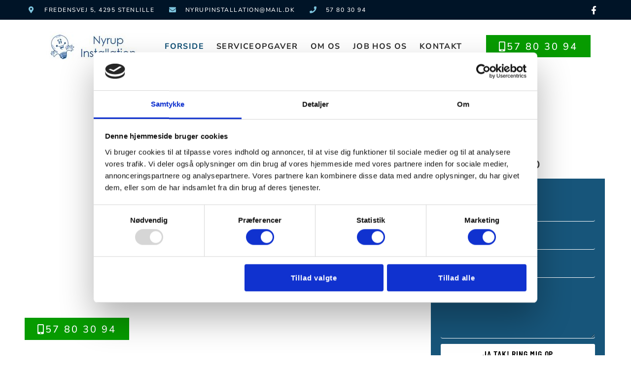

--- FILE ---
content_type: text/html; charset=UTF-8
request_url: https://nyrup-installation.dk/
body_size: 25899
content:
<!doctype html>
<html lang="da-DK">
<head>
<meta charset="UTF-8">
<meta name="viewport" content="width=device-width, initial-scale=1">
<link rel="profile" href="https://gmpg.org/xfn/11">
<script type="text/javascript" data-cookieconsent="ignore">
window.dataLayer = window.dataLayer || [];
function gtag() {
dataLayer.push(arguments);
}
gtag("consent", "default", {
ad_personalization: "denied",
ad_storage: "denied",
ad_user_data: "denied",
analytics_storage: "denied",
functionality_storage: "denied",
personalization_storage: "denied",
security_storage: "granted",
wait_for_update: 500,
});
gtag("set", "ads_data_redaction", true);
</script>
<script type="text/javascript"
id="Cookiebot"
src="https://consent.cookiebot.com/uc.js"
data-implementation="wp"
data-cbid="e0509734-df6a-4dfa-9f75-9c5d61d1074c"
data-blockingmode="auto"
></script>
<meta name='robots' content='index, follow, max-image-preview:large, max-snippet:-1, max-video-preview:-1' />
<style>img:is([sizes="auto" i], [sizes^="auto," i]) { contain-intrinsic-size: 3000px 1500px }</style>
<!-- Google Tag Manager for WordPress by gtm4wp.com -->
<script data-cfasync="false" data-pagespeed-no-defer>
var gtm4wp_datalayer_name = "dataLayer";
var dataLayer = dataLayer || [];
</script>
<!-- End Google Tag Manager for WordPress by gtm4wp.com -->
<!-- This site is optimized with the Yoast SEO plugin v25.5 - https://yoast.com/wordpress/plugins/seo/ -->
<title>Elektriker &amp; El-installatør | 4,7/5 På Anmeldelser | Kontakt os</title>
<meta name="description" content="Elektriker | Tillid og Service er vores kernekompetencer | Autoriseret og Certificeret Elektriker &amp; El-installatør. Kontakt os i dag." />
<link rel="canonical" href="https://nyrup-installation.dk/" />
<meta property="og:locale" content="da_DK" />
<meta property="og:type" content="website" />
<meta property="og:title" content="Elektriker &amp; El-installatør | 4,7/5 På Anmeldelser | Kontakt os" />
<meta property="og:description" content="Elektriker | Tillid og Service er vores kernekompetencer | Autoriseret og Certificeret Elektriker &amp; El-installatør. Kontakt os i dag." />
<meta property="og:url" content="https://nyrup-installation.dk/" />
<meta property="og:site_name" content="Nyrup Installation" />
<meta property="article:modified_time" content="2025-11-20T08:23:26+00:00" />
<meta property="og:image" content="https://nyrup-installation.dk/wp-content/uploads/2022/01/shutterstock_366048656_optimeret.jpg" />
<meta property="og:image:width" content="1920" />
<meta property="og:image:height" content="1281" />
<meta property="og:image:type" content="image/jpeg" />
<meta name="twitter:card" content="summary_large_image" />
<meta name="twitter:title" content="Elektriker &amp; El-installatør | 4,7/5 På Anmeldelser | Kontakt os" />
<meta name="twitter:description" content="Elektriker | Tillid og Service er vores kernekompetencer | Autoriseret og Certificeret Elektriker &amp; El-installatør. Kontakt os i dag." />
<meta name="twitter:image" content="https://nyrup-installation.dk/wp-content/uploads/2022/01/shutterstock_366048656_optimeret.jpg" />
<script type="application/ld+json" class="yoast-schema-graph">{"@context":"https://schema.org","@graph":[{"@type":"WebPage","@id":"https://nyrup-installation.dk/","url":"https://nyrup-installation.dk/","name":"Elektriker & El-installatør | 4,7/5 På Anmeldelser | Kontakt os","isPartOf":{"@id":"https://nyrup-installation.dk/#website"},"primaryImageOfPage":{"@id":"https://nyrup-installation.dk/#primaryimage"},"image":{"@id":"https://nyrup-installation.dk/#primaryimage"},"thumbnailUrl":"https://nyrup-installation.dk/wp-content/uploads/2022/02/lekon-certificering-kls-godkendt-2015-17-1.jpg","datePublished":"2020-05-28T06:48:30+00:00","dateModified":"2025-11-20T08:23:26+00:00","description":"Elektriker | Tillid og Service er vores kernekompetencer | Autoriseret og Certificeret Elektriker & El-installatør. Kontakt os i dag.","breadcrumb":{"@id":"https://nyrup-installation.dk/#breadcrumb"},"inLanguage":"da-DK","potentialAction":[{"@type":"ReadAction","target":["https://nyrup-installation.dk/"]}]},{"@type":"ImageObject","inLanguage":"da-DK","@id":"https://nyrup-installation.dk/#primaryimage","url":"https://nyrup-installation.dk/wp-content/uploads/2022/02/lekon-certificering-kls-godkendt-2015-17-1.jpg","contentUrl":"https://nyrup-installation.dk/wp-content/uploads/2022/02/lekon-certificering-kls-godkendt-2015-17-1.jpg","width":149,"height":100,"caption":"lekon certificeret"},{"@type":"BreadcrumbList","@id":"https://nyrup-installation.dk/#breadcrumb","itemListElement":[{"@type":"ListItem","position":1,"name":"Home"}]},{"@type":"WebSite","@id":"https://nyrup-installation.dk/#website","url":"https://nyrup-installation.dk/","name":"Nyrup Installation","description":"","potentialAction":[{"@type":"SearchAction","target":{"@type":"EntryPoint","urlTemplate":"https://nyrup-installation.dk/?s={search_term_string}"},"query-input":{"@type":"PropertyValueSpecification","valueRequired":true,"valueName":"search_term_string"}}],"inLanguage":"da-DK"}]}</script>
<meta name="google-site-verification" content="MoRU17JJMSLkXutCtBTOQ4UTJEdJHtoraq8paPKlaDo" />
<!-- / Yoast SEO plugin. -->
<script>
window._wpemojiSettings = {"baseUrl":"https:\/\/s.w.org\/images\/core\/emoji\/16.0.1\/72x72\/","ext":".png","svgUrl":"https:\/\/s.w.org\/images\/core\/emoji\/16.0.1\/svg\/","svgExt":".svg","source":{"concatemoji":"https:\/\/nyrup-installation.dk\/wp-includes\/js\/wp-emoji-release.min.js?ver=6.8.3"}};
/*! This file is auto-generated */
!function(s,n){var o,i,e;function c(e){try{var t={supportTests:e,timestamp:(new Date).valueOf()};sessionStorage.setItem(o,JSON.stringify(t))}catch(e){}}function p(e,t,n){e.clearRect(0,0,e.canvas.width,e.canvas.height),e.fillText(t,0,0);var t=new Uint32Array(e.getImageData(0,0,e.canvas.width,e.canvas.height).data),a=(e.clearRect(0,0,e.canvas.width,e.canvas.height),e.fillText(n,0,0),new Uint32Array(e.getImageData(0,0,e.canvas.width,e.canvas.height).data));return t.every(function(e,t){return e===a[t]})}function u(e,t){e.clearRect(0,0,e.canvas.width,e.canvas.height),e.fillText(t,0,0);for(var n=e.getImageData(16,16,1,1),a=0;a<n.data.length;a++)if(0!==n.data[a])return!1;return!0}function f(e,t,n,a){switch(t){case"flag":return n(e,"\ud83c\udff3\ufe0f\u200d\u26a7\ufe0f","\ud83c\udff3\ufe0f\u200b\u26a7\ufe0f")?!1:!n(e,"\ud83c\udde8\ud83c\uddf6","\ud83c\udde8\u200b\ud83c\uddf6")&&!n(e,"\ud83c\udff4\udb40\udc67\udb40\udc62\udb40\udc65\udb40\udc6e\udb40\udc67\udb40\udc7f","\ud83c\udff4\u200b\udb40\udc67\u200b\udb40\udc62\u200b\udb40\udc65\u200b\udb40\udc6e\u200b\udb40\udc67\u200b\udb40\udc7f");case"emoji":return!a(e,"\ud83e\udedf")}return!1}function g(e,t,n,a){var r="undefined"!=typeof WorkerGlobalScope&&self instanceof WorkerGlobalScope?new OffscreenCanvas(300,150):s.createElement("canvas"),o=r.getContext("2d",{willReadFrequently:!0}),i=(o.textBaseline="top",o.font="600 32px Arial",{});return e.forEach(function(e){i[e]=t(o,e,n,a)}),i}function t(e){var t=s.createElement("script");t.src=e,t.defer=!0,s.head.appendChild(t)}"undefined"!=typeof Promise&&(o="wpEmojiSettingsSupports",i=["flag","emoji"],n.supports={everything:!0,everythingExceptFlag:!0},e=new Promise(function(e){s.addEventListener("DOMContentLoaded",e,{once:!0})}),new Promise(function(t){var n=function(){try{var e=JSON.parse(sessionStorage.getItem(o));if("object"==typeof e&&"number"==typeof e.timestamp&&(new Date).valueOf()<e.timestamp+604800&&"object"==typeof e.supportTests)return e.supportTests}catch(e){}return null}();if(!n){if("undefined"!=typeof Worker&&"undefined"!=typeof OffscreenCanvas&&"undefined"!=typeof URL&&URL.createObjectURL&&"undefined"!=typeof Blob)try{var e="postMessage("+g.toString()+"("+[JSON.stringify(i),f.toString(),p.toString(),u.toString()].join(",")+"));",a=new Blob([e],{type:"text/javascript"}),r=new Worker(URL.createObjectURL(a),{name:"wpTestEmojiSupports"});return void(r.onmessage=function(e){c(n=e.data),r.terminate(),t(n)})}catch(e){}c(n=g(i,f,p,u))}t(n)}).then(function(e){for(var t in e)n.supports[t]=e[t],n.supports.everything=n.supports.everything&&n.supports[t],"flag"!==t&&(n.supports.everythingExceptFlag=n.supports.everythingExceptFlag&&n.supports[t]);n.supports.everythingExceptFlag=n.supports.everythingExceptFlag&&!n.supports.flag,n.DOMReady=!1,n.readyCallback=function(){n.DOMReady=!0}}).then(function(){return e}).then(function(){var e;n.supports.everything||(n.readyCallback(),(e=n.source||{}).concatemoji?t(e.concatemoji):e.wpemoji&&e.twemoji&&(t(e.twemoji),t(e.wpemoji)))}))}((window,document),window._wpemojiSettings);
</script>
<style id='wp-emoji-styles-inline-css'>
img.wp-smiley, img.emoji {
display: inline !important;
border: none !important;
box-shadow: none !important;
height: 1em !important;
width: 1em !important;
margin: 0 0.07em !important;
vertical-align: -0.1em !important;
background: none !important;
padding: 0 !important;
}
</style>
<style id='global-styles-inline-css'>
:root{--wp--preset--aspect-ratio--square: 1;--wp--preset--aspect-ratio--4-3: 4/3;--wp--preset--aspect-ratio--3-4: 3/4;--wp--preset--aspect-ratio--3-2: 3/2;--wp--preset--aspect-ratio--2-3: 2/3;--wp--preset--aspect-ratio--16-9: 16/9;--wp--preset--aspect-ratio--9-16: 9/16;--wp--preset--color--black: #000000;--wp--preset--color--cyan-bluish-gray: #abb8c3;--wp--preset--color--white: #ffffff;--wp--preset--color--pale-pink: #f78da7;--wp--preset--color--vivid-red: #cf2e2e;--wp--preset--color--luminous-vivid-orange: #ff6900;--wp--preset--color--luminous-vivid-amber: #fcb900;--wp--preset--color--light-green-cyan: #7bdcb5;--wp--preset--color--vivid-green-cyan: #00d084;--wp--preset--color--pale-cyan-blue: #8ed1fc;--wp--preset--color--vivid-cyan-blue: #0693e3;--wp--preset--color--vivid-purple: #9b51e0;--wp--preset--gradient--vivid-cyan-blue-to-vivid-purple: linear-gradient(135deg,rgba(6,147,227,1) 0%,rgb(155,81,224) 100%);--wp--preset--gradient--light-green-cyan-to-vivid-green-cyan: linear-gradient(135deg,rgb(122,220,180) 0%,rgb(0,208,130) 100%);--wp--preset--gradient--luminous-vivid-amber-to-luminous-vivid-orange: linear-gradient(135deg,rgba(252,185,0,1) 0%,rgba(255,105,0,1) 100%);--wp--preset--gradient--luminous-vivid-orange-to-vivid-red: linear-gradient(135deg,rgba(255,105,0,1) 0%,rgb(207,46,46) 100%);--wp--preset--gradient--very-light-gray-to-cyan-bluish-gray: linear-gradient(135deg,rgb(238,238,238) 0%,rgb(169,184,195) 100%);--wp--preset--gradient--cool-to-warm-spectrum: linear-gradient(135deg,rgb(74,234,220) 0%,rgb(151,120,209) 20%,rgb(207,42,186) 40%,rgb(238,44,130) 60%,rgb(251,105,98) 80%,rgb(254,248,76) 100%);--wp--preset--gradient--blush-light-purple: linear-gradient(135deg,rgb(255,206,236) 0%,rgb(152,150,240) 100%);--wp--preset--gradient--blush-bordeaux: linear-gradient(135deg,rgb(254,205,165) 0%,rgb(254,45,45) 50%,rgb(107,0,62) 100%);--wp--preset--gradient--luminous-dusk: linear-gradient(135deg,rgb(255,203,112) 0%,rgb(199,81,192) 50%,rgb(65,88,208) 100%);--wp--preset--gradient--pale-ocean: linear-gradient(135deg,rgb(255,245,203) 0%,rgb(182,227,212) 50%,rgb(51,167,181) 100%);--wp--preset--gradient--electric-grass: linear-gradient(135deg,rgb(202,248,128) 0%,rgb(113,206,126) 100%);--wp--preset--gradient--midnight: linear-gradient(135deg,rgb(2,3,129) 0%,rgb(40,116,252) 100%);--wp--preset--font-size--small: 13px;--wp--preset--font-size--medium: 20px;--wp--preset--font-size--large: 36px;--wp--preset--font-size--x-large: 42px;--wp--preset--spacing--20: 0.44rem;--wp--preset--spacing--30: 0.67rem;--wp--preset--spacing--40: 1rem;--wp--preset--spacing--50: 1.5rem;--wp--preset--spacing--60: 2.25rem;--wp--preset--spacing--70: 3.38rem;--wp--preset--spacing--80: 5.06rem;--wp--preset--shadow--natural: 6px 6px 9px rgba(0, 0, 0, 0.2);--wp--preset--shadow--deep: 12px 12px 50px rgba(0, 0, 0, 0.4);--wp--preset--shadow--sharp: 6px 6px 0px rgba(0, 0, 0, 0.2);--wp--preset--shadow--outlined: 6px 6px 0px -3px rgba(255, 255, 255, 1), 6px 6px rgba(0, 0, 0, 1);--wp--preset--shadow--crisp: 6px 6px 0px rgba(0, 0, 0, 1);}:root { --wp--style--global--content-size: 800px;--wp--style--global--wide-size: 1200px; }:where(body) { margin: 0; }.wp-site-blocks > .alignleft { float: left; margin-right: 2em; }.wp-site-blocks > .alignright { float: right; margin-left: 2em; }.wp-site-blocks > .aligncenter { justify-content: center; margin-left: auto; margin-right: auto; }:where(.wp-site-blocks) > * { margin-block-start: 24px; margin-block-end: 0; }:where(.wp-site-blocks) > :first-child { margin-block-start: 0; }:where(.wp-site-blocks) > :last-child { margin-block-end: 0; }:root { --wp--style--block-gap: 24px; }:root :where(.is-layout-flow) > :first-child{margin-block-start: 0;}:root :where(.is-layout-flow) > :last-child{margin-block-end: 0;}:root :where(.is-layout-flow) > *{margin-block-start: 24px;margin-block-end: 0;}:root :where(.is-layout-constrained) > :first-child{margin-block-start: 0;}:root :where(.is-layout-constrained) > :last-child{margin-block-end: 0;}:root :where(.is-layout-constrained) > *{margin-block-start: 24px;margin-block-end: 0;}:root :where(.is-layout-flex){gap: 24px;}:root :where(.is-layout-grid){gap: 24px;}.is-layout-flow > .alignleft{float: left;margin-inline-start: 0;margin-inline-end: 2em;}.is-layout-flow > .alignright{float: right;margin-inline-start: 2em;margin-inline-end: 0;}.is-layout-flow > .aligncenter{margin-left: auto !important;margin-right: auto !important;}.is-layout-constrained > .alignleft{float: left;margin-inline-start: 0;margin-inline-end: 2em;}.is-layout-constrained > .alignright{float: right;margin-inline-start: 2em;margin-inline-end: 0;}.is-layout-constrained > .aligncenter{margin-left: auto !important;margin-right: auto !important;}.is-layout-constrained > :where(:not(.alignleft):not(.alignright):not(.alignfull)){max-width: var(--wp--style--global--content-size);margin-left: auto !important;margin-right: auto !important;}.is-layout-constrained > .alignwide{max-width: var(--wp--style--global--wide-size);}body .is-layout-flex{display: flex;}.is-layout-flex{flex-wrap: wrap;align-items: center;}.is-layout-flex > :is(*, div){margin: 0;}body .is-layout-grid{display: grid;}.is-layout-grid > :is(*, div){margin: 0;}body{padding-top: 0px;padding-right: 0px;padding-bottom: 0px;padding-left: 0px;}a:where(:not(.wp-element-button)){text-decoration: underline;}:root :where(.wp-element-button, .wp-block-button__link){background-color: #32373c;border-width: 0;color: #fff;font-family: inherit;font-size: inherit;line-height: inherit;padding: calc(0.667em + 2px) calc(1.333em + 2px);text-decoration: none;}.has-black-color{color: var(--wp--preset--color--black) !important;}.has-cyan-bluish-gray-color{color: var(--wp--preset--color--cyan-bluish-gray) !important;}.has-white-color{color: var(--wp--preset--color--white) !important;}.has-pale-pink-color{color: var(--wp--preset--color--pale-pink) !important;}.has-vivid-red-color{color: var(--wp--preset--color--vivid-red) !important;}.has-luminous-vivid-orange-color{color: var(--wp--preset--color--luminous-vivid-orange) !important;}.has-luminous-vivid-amber-color{color: var(--wp--preset--color--luminous-vivid-amber) !important;}.has-light-green-cyan-color{color: var(--wp--preset--color--light-green-cyan) !important;}.has-vivid-green-cyan-color{color: var(--wp--preset--color--vivid-green-cyan) !important;}.has-pale-cyan-blue-color{color: var(--wp--preset--color--pale-cyan-blue) !important;}.has-vivid-cyan-blue-color{color: var(--wp--preset--color--vivid-cyan-blue) !important;}.has-vivid-purple-color{color: var(--wp--preset--color--vivid-purple) !important;}.has-black-background-color{background-color: var(--wp--preset--color--black) !important;}.has-cyan-bluish-gray-background-color{background-color: var(--wp--preset--color--cyan-bluish-gray) !important;}.has-white-background-color{background-color: var(--wp--preset--color--white) !important;}.has-pale-pink-background-color{background-color: var(--wp--preset--color--pale-pink) !important;}.has-vivid-red-background-color{background-color: var(--wp--preset--color--vivid-red) !important;}.has-luminous-vivid-orange-background-color{background-color: var(--wp--preset--color--luminous-vivid-orange) !important;}.has-luminous-vivid-amber-background-color{background-color: var(--wp--preset--color--luminous-vivid-amber) !important;}.has-light-green-cyan-background-color{background-color: var(--wp--preset--color--light-green-cyan) !important;}.has-vivid-green-cyan-background-color{background-color: var(--wp--preset--color--vivid-green-cyan) !important;}.has-pale-cyan-blue-background-color{background-color: var(--wp--preset--color--pale-cyan-blue) !important;}.has-vivid-cyan-blue-background-color{background-color: var(--wp--preset--color--vivid-cyan-blue) !important;}.has-vivid-purple-background-color{background-color: var(--wp--preset--color--vivid-purple) !important;}.has-black-border-color{border-color: var(--wp--preset--color--black) !important;}.has-cyan-bluish-gray-border-color{border-color: var(--wp--preset--color--cyan-bluish-gray) !important;}.has-white-border-color{border-color: var(--wp--preset--color--white) !important;}.has-pale-pink-border-color{border-color: var(--wp--preset--color--pale-pink) !important;}.has-vivid-red-border-color{border-color: var(--wp--preset--color--vivid-red) !important;}.has-luminous-vivid-orange-border-color{border-color: var(--wp--preset--color--luminous-vivid-orange) !important;}.has-luminous-vivid-amber-border-color{border-color: var(--wp--preset--color--luminous-vivid-amber) !important;}.has-light-green-cyan-border-color{border-color: var(--wp--preset--color--light-green-cyan) !important;}.has-vivid-green-cyan-border-color{border-color: var(--wp--preset--color--vivid-green-cyan) !important;}.has-pale-cyan-blue-border-color{border-color: var(--wp--preset--color--pale-cyan-blue) !important;}.has-vivid-cyan-blue-border-color{border-color: var(--wp--preset--color--vivid-cyan-blue) !important;}.has-vivid-purple-border-color{border-color: var(--wp--preset--color--vivid-purple) !important;}.has-vivid-cyan-blue-to-vivid-purple-gradient-background{background: var(--wp--preset--gradient--vivid-cyan-blue-to-vivid-purple) !important;}.has-light-green-cyan-to-vivid-green-cyan-gradient-background{background: var(--wp--preset--gradient--light-green-cyan-to-vivid-green-cyan) !important;}.has-luminous-vivid-amber-to-luminous-vivid-orange-gradient-background{background: var(--wp--preset--gradient--luminous-vivid-amber-to-luminous-vivid-orange) !important;}.has-luminous-vivid-orange-to-vivid-red-gradient-background{background: var(--wp--preset--gradient--luminous-vivid-orange-to-vivid-red) !important;}.has-very-light-gray-to-cyan-bluish-gray-gradient-background{background: var(--wp--preset--gradient--very-light-gray-to-cyan-bluish-gray) !important;}.has-cool-to-warm-spectrum-gradient-background{background: var(--wp--preset--gradient--cool-to-warm-spectrum) !important;}.has-blush-light-purple-gradient-background{background: var(--wp--preset--gradient--blush-light-purple) !important;}.has-blush-bordeaux-gradient-background{background: var(--wp--preset--gradient--blush-bordeaux) !important;}.has-luminous-dusk-gradient-background{background: var(--wp--preset--gradient--luminous-dusk) !important;}.has-pale-ocean-gradient-background{background: var(--wp--preset--gradient--pale-ocean) !important;}.has-electric-grass-gradient-background{background: var(--wp--preset--gradient--electric-grass) !important;}.has-midnight-gradient-background{background: var(--wp--preset--gradient--midnight) !important;}.has-small-font-size{font-size: var(--wp--preset--font-size--small) !important;}.has-medium-font-size{font-size: var(--wp--preset--font-size--medium) !important;}.has-large-font-size{font-size: var(--wp--preset--font-size--large) !important;}.has-x-large-font-size{font-size: var(--wp--preset--font-size--x-large) !important;}
:root :where(.wp-block-pullquote){font-size: 1.5em;line-height: 1.6;}
</style>
<!-- <link rel='stylesheet' id='hello-elementor-css' href='https://nyrup-installation.dk/wp-content/themes/hello-elementor/assets/css/reset.css?ver=3.4.4' media='all' /> -->
<!-- <link rel='stylesheet' id='hello-elementor-child-css' href='https://nyrup-installation.dk/wp-content/themes/hello-theme-child-master/style.css?ver=1.0.0' media='all' /> -->
<!-- <link rel='stylesheet' id='hello-elementor-theme-style-css' href='https://nyrup-installation.dk/wp-content/themes/hello-elementor/assets/css/theme.css?ver=3.4.4' media='all' /> -->
<!-- <link rel='stylesheet' id='hello-elementor-header-footer-css' href='https://nyrup-installation.dk/wp-content/themes/hello-elementor/assets/css/header-footer.css?ver=3.4.4' media='all' /> -->
<!-- <link rel='stylesheet' id='elementor-frontend-css' href='https://nyrup-installation.dk/wp-content/plugins/elementor/assets/css/frontend.min.css?ver=3.30.2' media='all' /> -->
<link rel="stylesheet" type="text/css" href="//nyrup-installation.dk/wp-content/cache/wpfc-minified/lx964idl/9qpnj.css" media="all"/>
<style id='elementor-frontend-inline-css'>
.elementor-8 .elementor-element.elementor-global-4088 .elementor-button{background-color:#079b00;}.elementor-8 .elementor-element.elementor-element-427e4179 .elementor-heading-title{color:#094b72;}.elementor-8 .elementor-element.elementor-element-4791171{--divider-color:#094b72;}.elementor-8 .elementor-element.elementor-element-4db1a6ca .elementor-flip-box__back{background-color:#094b72;}.elementor-8 .elementor-element.elementor-element-2866079f .elementor-flip-box__back{background-color:#094b72;}.elementor-8 .elementor-element.elementor-element-1700600f .elementor-flip-box__back{background-color:#094b72;}.elementor-8 .elementor-element.elementor-element-309196d .elementor-flip-box__back{background-color:#094b72;}.elementor-8 .elementor-element.elementor-element-5ab9592b .elementor-button{background-color:#079b00;}.elementor-8 .elementor-element.elementor-element-78228dca:not(.elementor-motion-effects-element-type-background), .elementor-8 .elementor-element.elementor-element-78228dca > .elementor-motion-effects-container > .elementor-motion-effects-layer{background-color:#094b72;}.elementor-8 .elementor-element.elementor-element-5d1b10b4 .elementor-button{background-color:#079b00;}.elementor-8 .elementor-element.elementor-element-6ab960e .elementor-button{background-color:#094b72;}.elementor-8 .elementor-element.elementor-element-52c64f0 .elementor-button{background-color:#094b72;}.elementor-8 .elementor-element.elementor-element-bf2b1df:not(.elementor-motion-effects-element-type-background), .elementor-8 .elementor-element.elementor-element-bf2b1df > .elementor-motion-effects-container > .elementor-motion-effects-layer{background-color:#094b72;}.elementor-8 .elementor-element.elementor-element-e7b92e5 .elementor-button{background-color:#079b00;}
.elementor-38 .elementor-element.elementor-element-29cc05e9:not(.elementor-motion-effects-element-type-background), .elementor-38 .elementor-element.elementor-element-29cc05e9 > .elementor-motion-effects-container > .elementor-motion-effects-layer{background-color:#001427;}.elementor-38 .elementor-element.elementor-element-48df3ed9 .elementor-button{background-color:#079b00;}.elementor-38 .elementor-element.elementor-element-389abe0f .pp-menu-toggle .pp-hamburger .pp-hamburger-box .pp-hamburger-inner,
.elementor-38 .elementor-element.elementor-element-389abe0f .pp-menu-toggle .pp-hamburger .pp-hamburger-box .pp-hamburger-inner:before,
.elementor-38 .elementor-element.elementor-element-389abe0f .pp-menu-toggle .pp-hamburger .pp-hamburger-box .pp-hamburger-inner:after{background-color:#094b72;}.elementor-38 .elementor-element.elementor-element-389abe0f .pp-menu-toggle .pp-icon, .elementor-38 .elementor-element.elementor-element-389abe0f .pp-menu-toggle .pp-menu-toggle-label{color:#094b72;}.elementor-38 .elementor-element.elementor-element-389abe0f .pp-menu-toggle .pp-icon svg{fill:#094b72;}.elementor-38 .elementor-element.elementor-element-389abe0f .pp-advanced-menu--dropdown.pp-advanced-menu__container,
.pp-advanced-menu--dropdown.pp-advanced-menu__container.pp-menu-389abe0f{background-color:#094b72;}body.pp-menu--off-canvas .pp-advanced-menu--dropdown.pp-menu-389abe0f .pp-menu-close:before, .elementor-38 .elementor-element.elementor-element-389abe0f .pp-advanced-menu--type-full-screen .pp-advanced-menu--dropdown.pp-advanced-menu__container .pp-menu-close:before,
body.pp-menu--off-canvas .pp-advanced-menu--dropdown.pp-menu-389abe0f .pp-menu-close:after, .elementor-38 .elementor-element.elementor-element-389abe0f .pp-advanced-menu--type-full-screen .pp-advanced-menu--dropdown.pp-advanced-menu__container .pp-menu-close:after{background-color:#094b72;}.elementor-38 .elementor-element.elementor-element-565ce9e9 .elementor-nav-menu--main .elementor-item:hover,
.elementor-38 .elementor-element.elementor-element-565ce9e9 .elementor-nav-menu--main .elementor-item.elementor-item-active,
.elementor-38 .elementor-element.elementor-element-565ce9e9 .elementor-nav-menu--main .elementor-item.highlighted,
.elementor-38 .elementor-element.elementor-element-565ce9e9 .elementor-nav-menu--main .elementor-item:focus{color:#094b72;fill:#094b72;}.elementor-38 .elementor-element.elementor-element-565ce9e9 .elementor-nav-menu--main .elementor-item.elementor-item-active{color:#094b72;}.elementor-38 .elementor-element.elementor-element-565ce9e9 .elementor-nav-menu--dropdown a:hover,
.elementor-38 .elementor-element.elementor-element-565ce9e9 .elementor-nav-menu--dropdown a.elementor-item-active,
.elementor-38 .elementor-element.elementor-element-565ce9e9 .elementor-nav-menu--dropdown a.highlighted{background-color:#094b72;}.elementor-38 .elementor-element.elementor-element-565ce9e9 .elementor-nav-menu--dropdown a.elementor-item-active{background-color:#094b72;}.elementor-38 .elementor-element.elementor-element-3f60a1e .elementor-button{background-color:#079b00;}
.elementor-133 .elementor-element.elementor-element-63d13569 .elementor-icon-list-icon i{color:#094b72;}.elementor-133 .elementor-element.elementor-element-63d13569 .elementor-icon-list-icon svg{fill:#094b72;}.elementor-133 .elementor-element.elementor-element-4ea65608 .elementor-button{background-color:#094b72;}.elementor-133 .elementor-element.elementor-element-20e341d7 .elementor-icon-list-icon i{color:#094b72;}.elementor-133 .elementor-element.elementor-element-20e341d7 .elementor-icon-list-icon svg{fill:#094b72;}.elementor-133 .elementor-element.elementor-element-7bb31439 .elementor-icon-list-icon i{color:#094b72;}.elementor-133 .elementor-element.elementor-element-7bb31439 .elementor-icon-list-icon svg{fill:#094b72;}.elementor-133 .elementor-element.elementor-element-2c8acf7d .elementor-icon-list-icon i{color:#094b72;}.elementor-133 .elementor-element.elementor-element-2c8acf7d .elementor-icon-list-icon svg{fill:#094b72;}
</style>
<!-- <link rel='stylesheet' id='widget-icon-list-css' href='https://nyrup-installation.dk/wp-content/plugins/elementor/assets/css/widget-icon-list.min.css?ver=3.30.2' media='all' /> -->
<!-- <link rel='stylesheet' id='widget-social-icons-css' href='https://nyrup-installation.dk/wp-content/plugins/elementor/assets/css/widget-social-icons.min.css?ver=3.30.2' media='all' /> -->
<!-- <link rel='stylesheet' id='e-apple-webkit-css' href='https://nyrup-installation.dk/wp-content/plugins/elementor/assets/css/conditionals/apple-webkit.min.css?ver=3.30.2' media='all' /> -->
<!-- <link rel='stylesheet' id='widget-image-css' href='https://nyrup-installation.dk/wp-content/plugins/elementor/assets/css/widget-image.min.css?ver=3.30.2' media='all' /> -->
<!-- <link rel='stylesheet' id='widget-pp-advanced-menu-css' href='https://nyrup-installation.dk/wp-content/plugins/powerpack-elements/assets/css/min/widget-advanced-menu.min.css?ver=2.12.8' media='all' /> -->
<!-- <link rel='stylesheet' id='e-sticky-css' href='https://nyrup-installation.dk/wp-content/plugins/elementor-pro/assets/css/modules/sticky.min.css?ver=3.28.2' media='all' /> -->
<!-- <link rel='stylesheet' id='e-animation-grow-css' href='https://nyrup-installation.dk/wp-content/plugins/elementor/assets/lib/animations/styles/e-animation-grow.min.css?ver=3.30.2' media='all' /> -->
<!-- <link rel='stylesheet' id='widget-nav-menu-css' href='https://nyrup-installation.dk/wp-content/plugins/elementor-pro/assets/css/widget-nav-menu.min.css?ver=3.28.2' media='all' /> -->
<!-- <link rel='stylesheet' id='e-animation-sink-css' href='https://nyrup-installation.dk/wp-content/plugins/elementor/assets/lib/animations/styles/e-animation-sink.min.css?ver=3.30.2' media='all' /> -->
<!-- <link rel='stylesheet' id='e-animation-fadeInRight-css' href='https://nyrup-installation.dk/wp-content/plugins/elementor/assets/lib/animations/styles/fadeInRight.min.css?ver=3.30.2' media='all' /> -->
<!-- <link rel='stylesheet' id='widget-heading-css' href='https://nyrup-installation.dk/wp-content/plugins/elementor/assets/css/widget-heading.min.css?ver=3.30.2' media='all' /> -->
<!-- <link rel='stylesheet' id='widget-spacer-css' href='https://nyrup-installation.dk/wp-content/plugins/elementor/assets/css/widget-spacer.min.css?ver=3.30.2' media='all' /> -->
<!-- <link rel='stylesheet' id='elementor-icons-css' href='https://nyrup-installation.dk/wp-content/plugins/elementor/assets/lib/eicons/css/elementor-icons.min.css?ver=5.43.0' media='all' /> -->
<link rel="stylesheet" type="text/css" href="//nyrup-installation.dk/wp-content/cache/wpfc-minified/97peqlwg/9qpnj.css" media="all"/>
<link rel='stylesheet' id='elementor-post-11-css' href='https://nyrup-installation.dk/wp-content/uploads/elementor/css/post-11.css?ver=1755852083' media='all' />
<!-- <link rel='stylesheet' id='pp-extensions-css' href='https://nyrup-installation.dk/wp-content/plugins/powerpack-elements/assets/css/min/extensions.min.css?ver=2.12.8' media='all' /> -->
<!-- <link rel='stylesheet' id='pp-tooltip-css' href='https://nyrup-installation.dk/wp-content/plugins/powerpack-elements/assets/css/min/tooltip.min.css?ver=2.12.8' media='all' /> -->
<!-- <link rel='stylesheet' id='widget-form-css' href='https://nyrup-installation.dk/wp-content/plugins/elementor-pro/assets/css/widget-form.min.css?ver=3.28.2' media='all' /> -->
<!-- <link rel='stylesheet' id='swiper-css' href='https://nyrup-installation.dk/wp-content/plugins/elementor/assets/lib/swiper/v8/css/swiper.min.css?ver=8.4.5' media='all' /> -->
<!-- <link rel='stylesheet' id='e-swiper-css' href='https://nyrup-installation.dk/wp-content/plugins/elementor/assets/css/conditionals/e-swiper.min.css?ver=3.30.2' media='all' /> -->
<!-- <link rel='stylesheet' id='widget-divider-css' href='https://nyrup-installation.dk/wp-content/plugins/elementor/assets/css/widget-divider.min.css?ver=3.30.2' media='all' /> -->
<!-- <link rel='stylesheet' id='widget-flip-box-css' href='https://nyrup-installation.dk/wp-content/plugins/elementor-pro/assets/css/widget-flip-box.min.css?ver=3.28.2' media='all' /> -->
<!-- <link rel='stylesheet' id='widget-video-css' href='https://nyrup-installation.dk/wp-content/plugins/elementor/assets/css/widget-video.min.css?ver=3.30.2' media='all' /> -->
<!-- <link rel='stylesheet' id='widget-loop-common-css' href='https://nyrup-installation.dk/wp-content/plugins/elementor-pro/assets/css/widget-loop-common.min.css?ver=3.28.2' media='all' /> -->
<!-- <link rel='stylesheet' id='widget-loop-grid-css' href='https://nyrup-installation.dk/wp-content/plugins/elementor-pro/assets/css/widget-loop-grid.min.css?ver=3.28.2' media='all' /> -->
<link rel="stylesheet" type="text/css" href="//nyrup-installation.dk/wp-content/cache/wpfc-minified/dt2erqsg/9qpnj.css" media="all"/>
<link rel='stylesheet' id='elementor-post-8-css' href='https://nyrup-installation.dk/wp-content/uploads/elementor/css/post-8.css?ver=1763627087' media='all' />
<link rel='stylesheet' id='elementor-post-38-css' href='https://nyrup-installation.dk/wp-content/uploads/elementor/css/post-38.css?ver=1755852083' media='all' />
<link rel='stylesheet' id='elementor-post-133-css' href='https://nyrup-installation.dk/wp-content/uploads/elementor/css/post-133.css?ver=1755852577' media='all' />
<!-- <link rel='stylesheet' id='elementor-gf-local-barlowcondensed-css' href='https://nyrup-installation.dk/wp-content/uploads/elementor/google-fonts/css/barlowcondensed.css?ver=1744793658' media='all' /> -->
<!-- <link rel='stylesheet' id='elementor-gf-local-barlow-css' href='https://nyrup-installation.dk/wp-content/uploads/elementor/google-fonts/css/barlow.css?ver=1744793662' media='all' /> -->
<!-- <link rel='stylesheet' id='elementor-gf-local-barlowsemicondensed-css' href='https://nyrup-installation.dk/wp-content/uploads/elementor/google-fonts/css/barlowsemicondensed.css?ver=1744793666' media='all' /> -->
<!-- <link rel='stylesheet' id='elementor-gf-local-nunitosans-css' href='https://nyrup-installation.dk/wp-content/uploads/elementor/google-fonts/css/nunitosans.css?ver=1744793673' media='all' /> -->
<!-- <link rel='stylesheet' id='elementor-gf-local-montserrat-css' href='https://nyrup-installation.dk/wp-content/uploads/elementor/google-fonts/css/montserrat.css?ver=1744793681' media='all' /> -->
<!-- <link rel='stylesheet' id='elementor-icons-shared-0-css' href='https://nyrup-installation.dk/wp-content/plugins/elementor/assets/lib/font-awesome/css/fontawesome.min.css?ver=5.15.3' media='all' /> -->
<!-- <link rel='stylesheet' id='elementor-icons-fa-solid-css' href='https://nyrup-installation.dk/wp-content/plugins/elementor/assets/lib/font-awesome/css/solid.min.css?ver=5.15.3' media='all' /> -->
<!-- <link rel='stylesheet' id='elementor-icons-fa-brands-css' href='https://nyrup-installation.dk/wp-content/plugins/elementor/assets/lib/font-awesome/css/brands.min.css?ver=5.15.3' media='all' /> -->
<!-- <link rel='stylesheet' id='elementor-icons-fa-regular-css' href='https://nyrup-installation.dk/wp-content/plugins/elementor/assets/lib/font-awesome/css/regular.min.css?ver=5.15.3' media='all' /> -->
<link rel="stylesheet" type="text/css" href="//nyrup-installation.dk/wp-content/cache/wpfc-minified/1f62t6u3/9qpnj.css" media="all"/>
<script id="jquery-core-js-extra">
var pp = {"ajax_url":"https:\/\/nyrup-installation.dk\/wp-admin\/admin-ajax.php"};
</script>
<script src='//nyrup-installation.dk/wp-content/cache/wpfc-minified/l916mwot/9qpnj.js' type="text/javascript"></script>
<!-- <script src="https://nyrup-installation.dk/wp-includes/js/jquery/jquery.min.js?ver=3.7.1" id="jquery-core-js"></script> -->
<!-- <script src="https://nyrup-installation.dk/wp-includes/js/jquery/jquery-migrate.min.js?ver=3.4.1" id="jquery-migrate-js"></script> -->
<link rel="https://api.w.org/" href="https://nyrup-installation.dk/wp-json/" /><link rel="alternate" title="JSON" type="application/json" href="https://nyrup-installation.dk/wp-json/wp/v2/pages/8" /><link rel="EditURI" type="application/rsd+xml" title="RSD" href="https://nyrup-installation.dk/xmlrpc.php?rsd" />
<meta name="generator" content="WordPress 6.8.3" />
<link rel='shortlink' href='https://nyrup-installation.dk/' />
<link rel="alternate" title="oEmbed (JSON)" type="application/json+oembed" href="https://nyrup-installation.dk/wp-json/oembed/1.0/embed?url=https%3A%2F%2Fnyrup-installation.dk%2F" />
<link rel="alternate" title="oEmbed (XML)" type="text/xml+oembed" href="https://nyrup-installation.dk/wp-json/oembed/1.0/embed?url=https%3A%2F%2Fnyrup-installation.dk%2F&#038;format=xml" />
<!-- Google Tag Manager for WordPress by gtm4wp.com -->
<!-- GTM Container placement set to footer -->
<script data-cfasync="false" data-pagespeed-no-defer>
var dataLayer_content = {"pagePostType":"frontpage","pagePostType2":"single-page","pagePostAuthor":"admin"};
dataLayer.push( dataLayer_content );
</script>
<script data-cfasync="false" data-pagespeed-no-defer>
(function(w,d,s,l,i){w[l]=w[l]||[];w[l].push({'gtm.start':
new Date().getTime(),event:'gtm.js'});var f=d.getElementsByTagName(s)[0],
j=d.createElement(s),dl=l!='dataLayer'?'&l='+l:'';j.async=true;j.src=
'//www.googletagmanager.com/gtm.js?id='+i+dl;f.parentNode.insertBefore(j,f);
})(window,document,'script','dataLayer','GTM-TBCSPF5M');
</script>
<!-- End Google Tag Manager for WordPress by gtm4wp.com --><meta name="generator" content="Elementor 3.30.2; settings: css_print_method-external, google_font-enabled, font_display-auto">
<style>
.e-con.e-parent:nth-of-type(n+4):not(.e-lazyloaded):not(.e-no-lazyload),
.e-con.e-parent:nth-of-type(n+4):not(.e-lazyloaded):not(.e-no-lazyload) * {
background-image: none !important;
}
@media screen and (max-height: 1024px) {
.e-con.e-parent:nth-of-type(n+3):not(.e-lazyloaded):not(.e-no-lazyload),
.e-con.e-parent:nth-of-type(n+3):not(.e-lazyloaded):not(.e-no-lazyload) * {
background-image: none !important;
}
}
@media screen and (max-height: 640px) {
.e-con.e-parent:nth-of-type(n+2):not(.e-lazyloaded):not(.e-no-lazyload),
.e-con.e-parent:nth-of-type(n+2):not(.e-lazyloaded):not(.e-no-lazyload) * {
background-image: none !important;
}
}
</style>
<link rel="icon" href="https://nyrup-installation.dk/wp-content/uploads/2022/02/cropped-logo-figur-e1644909778226-32x32.jpg" sizes="32x32" />
<link rel="icon" href="https://nyrup-installation.dk/wp-content/uploads/2022/02/cropped-logo-figur-e1644909778226-192x192.jpg" sizes="192x192" />
<link rel="apple-touch-icon" href="https://nyrup-installation.dk/wp-content/uploads/2022/02/cropped-logo-figur-e1644909778226-180x180.jpg" />
<meta name="msapplication-TileImage" content="https://nyrup-installation.dk/wp-content/uploads/2022/02/cropped-logo-figur-e1644909778226-270x270.jpg" />
<style id="wp-custom-css">
/* ===== Design 3 - Start ===== */
div#three input.wpcf7-form-control.wpcf7-text.wpcf7-validates-as-required, div#three input.wpcf7-form-control.wpcf7-text.wpcf7-email.wpcf7-validates-as-email, div#three textarea.wpcf7-form-control.wpcf7-textarea {
background: none !important;
border-bottom: 1px solid white !important;
padding-left: 0 !important;
font-family: "Nunito Sans", sans-serif !important;
color: white !important;
font-weight: 300;
}
div#three input.wpcf7-form-control.has-spinner.wpcf7-submit {
background: #ffffff !important;
color: #000000;
font-family: "Nunito Sans", sans-serif;
font-weight: 600;
letter-spacing: 2px;
padding-bottom: 10px;
padding-top: 10px;
text-transform: uppercase;
font-size: 15px;
}
@media (min-width: 1025px) {
.inner-width {
width: min(100%, 600px) !important;
}
.content-left {
margin-left: auto !important;
}
.content-right {
margin-right: auto !important;
}
}
div#three input.wpcf7-form-control.wpcf7-submit:hover {
background: black !important;
color: #ffffff;
}
div#three input.wpcf7-form-control.wpcf7-text.wpcf7-validates-as-required {
border-radius: 0px;
}
div#three  ::-webkit-input-placeholder { /* Chrome/Opera/Safari */
color: #ffffff;
}
div#three  ::-moz-placeholder { /* Firefox 19+ */
color: #ffffff;
}
div#three  :-ms-input-placeholder { /* IE 10+ */
color: #ffffff;
}
div#three  :-moz-placeholder { /* Firefox 18- */
color: #ffffff;
}
/* ===== Design 3 - Slut ===== */
/* Cookiebot – Start */
a#CybotCookiebotDialogBodyLevelButtonLevelOptinAllowallSelection {
background: none !important;
border: 1px dashed #ccc !important;
color: black !important;
font-weight: 300 !important;
font-size: 10px !important;
padding-top: 13px !important;
padding-bottom: 2px !important;
line-height: 22px !important;
height: 30px !important;
position: relative !important;
top: -2px !important;
transition: 0.4s !important;
width: 100px !important;
}
a#CybotCookiebotDialogBodyLevelButtonLevelOptinAllowallSelection:hover {
background: #eee !important;
color: black !important;
}
a#CybotCookiebotDialogBodyLevelButtonLevelOptinAllowAll {
background: #0A9485 !important;
padding-top: 12px !important;
font-size: 18px !important;
width: 220px !important;
padding-bottom: 0px !important;
height: 33px !important;
transition: 0.4s !important;
}
a#CybotCookiebotDialogBodyLevelButtonLevelOptinAllowAll:hover {
background: #333333 !important;
}
/* Cookiebot – Slut */
/* Cookiebot – Responsive */
@media screen and (max-width: 525px) {
a#CybotCookiebotDialogBodyLevelButtonLevelOptinAllowallSelection {
width: 20% !important;
}
a#CybotCookiebotDialogBodyLevelButtonLevelOptinAllowAll {
width: 40% !important;
padding-left: 20px !important;
padding-right: 20px !important;
font-size: 14px !important;
position: relative !important;
top: -2px !important;
line-height: 20px !important;
}
}
/* Cookiebot – Responsive slut */
.wpcf7-response-output {
background: #fff;
}
a {color: #708d81;}
span.pp-menu-toggle-label {
color: #2f2f2f !important;
}
i.pp-toggle-icon.pp-tab-open.fa.fa-plus {
margin-top: 7px;
margin-right: 10px;
}
.pp-menu-toggle.pp-menu-toggle-on-tablet.pp-menu-toggle-label-left {
background: white !important;
}
/* Menu Shadow
.pp-menu-toggle.pp-menu-toggle-on-tablet.pp-menu-toggle-label-left {
box-shadow: 0 0 20px #d5d5d5;
border-radius: 50%;
text-align: center;
padding-left: 20px;
padding-right: 20px;
padding-top: 15px;
padding-bottom: 15px;
background: white !important;
}
*/
.elementor-8 .elementor-element.elementor-element-1b9f70f3 > .elementor-widget-container {
border: none;
}
.anmeld img {
box-shadow: 0 0 20px #efefef;
margin-bottom: 13px;
margin-top: 15px;
padding: 10px;
}
input.wpcf7-form-control.wpcf7-text.wpcf7-email.wpcf7-validates-as-email {
border-radius: 0px !important;
}
.pp-advanced-tabs-wrapper.at-horizontal.at-hover {
width: 549px;
margin: 0 auto;
}
#zio a {
color: black;
}
#zio i {
color: #FF6400;
}
.pp-advanced-tabs.pp-style-7 .pp-advanced-tabs-wrapper .pp-advanced-tabs-title .active-slider-span {
height: 6px;
}
.pp-advanced-tabs-wrapper.at-horizontal.at-hover {
background: white;
box-shadow: 0 0 40px #eee;
}
.pp-advanced-tabs-wrapper.at-horizontal.at-hover span {font-weight: 600 !important; color: black !important;}
div#pp-advanced-tabs-title-1781 {
background: white url("/wp-content/uploads/2020/09/facebook-ikon.png") !important;
background-size: 30% !important;
background-repeat: no-repeat !important;
background-position: 50% 30% !important;
padding-top: 60px !important;
padding-left: 30px;
padding-right: 30px;
padding-bottom: 20px;
}
div#pp-advanced-tabs-title-1782 {
background: white url("/wp-content/uploads/2020/09/google-icon.png") !important;
background-size: 30% !important;
background-repeat: no-repeat !important;
background-position: 50% 30% !important;
padding-top: 60px !important;
padding-left: 30px;
padding-right: 30px;
padding-bottom: 20px;
}
div#pp-advanced-tabs-title-1783 {
background: white url("/wp-content/uploads/2020/09/trustpilot-ikon.png") !important;
background-size: 30% !important;
background-repeat: no-repeat !important;
background-position: 50% 30% !important;
padding-top: 60px !important;
padding-left: 30px;
padding-right: 30px;
padding-bottom: 20px;
}
span#cn-notice-text {font-family: "Barlow Condensed", sans-serif;font-size: 18px;}
textarea.wpcf7-form-control.wpcf7-textarea {
height: 180px;
border-radius: 0px !important;
}
div#ruigehond006_inner {
display: none;
}
.hov:hover p.elementor-icon-box-description, .hov:hover span {
color: white !important;
}
.hov-left:hover p.elementor-icon-box-description, .hov-left:hover span {
color: white !important;
}
.hov-right:hover p.elementor-icon-box-description, .hov-right:hover span {
color: white !important;
}
.hov-left:hover .elementor-column-wrap.elementor-element-populated {border-radius: 0 !important;}
.hov-right:hover .elementor-column-wrap.elementor-element-populated {border-radius: 0 !important;}
.card .elementor-post__card {
border-radius: 90px 0 90px 0 !important;
padding: 40px;
}
b.tablesaw-cell-label {
width: 50% !important;
}
/* Lille kontaktformular - START */
.udfyld-bund textarea.wpcf7-form-control.wpcf7-textarea {
margin-top: 20px;
position: relative;
width: 98%;
margin-bottom: -20px;
height: 200px;
border-radius: 0px !important;
}
.cf7-form-linedup input.wpcf7-form-control.wpcf7-text.wpcf7-validates-as-required {
width: 48%;
float: left;
margin-right: 2%;
margin-bottom: 20px;
border-radius: 0px !important;
}
.cf7-form-linedup input.wpcf7-form-control.wpcf7-text.wpcf7-email.wpcf7-validates-as-email {
width: 98%;
float: left;
}
.cf7-form-linedup input.wpcf7-form-control.wpcf7-submit {width: 98%; margin-top: 20px; line-height: 16px;}
/* Lille kontaktformular - SLUT */
/* Privatlivspolitik */
a#cn-accept-cookie {
background: #FF6400;
padding-left: 15px !important;
padding-right: 15px;
border-radius: 0px !important;
font-family: "Barlow Condensed", sans-serif;
font-size: 17px;
}
a#cn-more-info {
background: none;
background: #222222;
padding-left: 15px !important;
padding-right: 15px;
border-radius: 0px !important;
font-family: "Barlow Condensed", sans-serif;
font-size: 17px;
}
/* Privatlivspolitik - slut */
input.wpcf7-form-control.wpcf7-text.wpcf7-validates-as-required, input.wpcf7-form-control.wpcf7-text.wpcf7-email.wpcf7-validates-as-email, textarea.wpcf7-form-control.wpcf7-textarea {
border: none;
font-family: "Barlow Condensed", sans-serif;
font-size: 19px;
}
input.wpcf7-form-control.wpcf7-submit {
width: 100%;
border: none;
background: #FF6400;
color: white;
font-family: "Barlow Condensed", sans-serif;
transition: 0.4s;
border-radius: 0px !important;
padding: 15px 0;
font-size: 19px;
}
input.wpcf7-form-control.wpcf7-submit:hover {
background: black;
}
input.wpcf7-form-control.wpcf7-text.wpcf7-validates-as-required {
border-radius: 0px;
}
/** Start Template Kit CSS: Local Ride Share (css/customizer.css) **/
/* Removes top margin from titles in icon box */
.envato-kit-164-top-0 .elementor-icon-box-title,
.envato-kit-164-top-0 p {
margin-top: 0;
}
/* Limit slider content's inner width. This option is not available in Elementor UI */
.envato-kit-164-slide-width .slick-slide-inner {
max-width: 1020px;
margin: auto;
}
/* vertically center images in carousel */
.envato-kit-164-valign-carousel figure{
height: 150px;
margin: auto;
display: flex;
}
/** End Template Kit CSS: Local Ride Share (css/customizer.css) **/
/** Start Block Kit CSS: 72-3-34d2cc762876498c8f6be5405a48e6e2 **/
.envato-block__preview{overflow: visible;}
/*Kit 69 Custom Styling for buttons */
.envato-kit-69-slide-btn .elementor-button,
.envato-kit-69-cta-btn .elementor-button,
.envato-kit-69-flip-btn .elementor-button{
border-left: 0px !important;
border-bottom: 0px !important;
border-right: 0px !important;
padding: 15px 0 0 !important;
}
.envato-kit-69-slide-btn .elementor-slide-button:hover,
.envato-kit-69-cta-btn .elementor-button:hover,
.envato-kit-69-flip-btn .elementor-button:hover{
margin-bottom: 20px;
}
.envato-kit-69-menu .elementor-nav-menu--main a:hover{
margin-top: -7px;
padding-top: 4px;
border-bottom: 1px solid #FFF;
}
/* Fix menu dropdown width */
.envato-kit-69-menu .elementor-nav-menu--dropdown{
width: 100% !important;
}
/** End Block Kit CSS: 72-3-34d2cc762876498c8f6be5405a48e6e2 **/
/** Start Block Kit CSS: 69-3-4f8cfb8a1a68ec007f2be7a02bdeadd9 **/
.envato-kit-66-menu .e--pointer-framed .elementor-item:before{
border-radius:1px;
}
.envato-kit-66-subscription-form .elementor-form-fields-wrapper{
position:relative;
}
.envato-kit-66-subscription-form .elementor-form-fields-wrapper .elementor-field-type-submit{
position:static;
}
.envato-kit-66-subscription-form .elementor-form-fields-wrapper .elementor-field-type-submit button{
position: absolute;
top: 50%;
right: 6px;
transform: translate(0, -50%);
-moz-transform: translate(0, -50%);
-webmit-transform: translate(0, -50%);
}
.envato-kit-66-testi-slider .elementor-testimonial__footer{
margin-top: -60px !important;
z-index: 99;
position: relative;
}
.envato-kit-66-featured-slider .elementor-slides .slick-prev{
width:50px;
height:50px;
background-color:#ffffff !important;
transform:rotate(45deg);
-moz-transform:rotate(45deg);
-webkit-transform:rotate(45deg);
left:-25px !important;
-webkit-box-shadow: 0px 1px 2px 1px rgba(0,0,0,0.32);
-moz-box-shadow: 0px 1px 2px 1px rgba(0,0,0,0.32);
box-shadow: 0px 1px 2px 1px rgba(0,0,0,0.32);
}
.envato-kit-66-featured-slider .elementor-slides .slick-prev:before{
display:block;
margin-top:0px;
margin-left:0px;
transform:rotate(-45deg);
-moz-transform:rotate(-45deg);
-webkit-transform:rotate(-45deg);
}
.envato-kit-66-featured-slider .elementor-slides .slick-next{
width:50px;
height:50px;
background-color:#ffffff !important;
transform:rotate(45deg);
-moz-transform:rotate(45deg);
-webkit-transform:rotate(45deg);
right:-25px !important;
-webkit-box-shadow: 0px 1px 2px 1px rgba(0,0,0,0.32);
-moz-box-shadow: 0px 1px 2px 1px rgba(0,0,0,0.32);
box-shadow: 0px 1px 2px 1px rgba(0,0,0,0.32);
}
.envato-kit-66-featured-slider .elementor-slides .slick-next:before{
display:block;
margin-top:-5px;
margin-right:-5px;
transform:rotate(-45deg);
-moz-transform:rotate(-45deg);
-webkit-transform:rotate(-45deg);
}
.envato-kit-66-orangetext{
color:#f4511e;
}
.envato-kit-66-countdown .elementor-countdown-label{
display:inline-block !important;
border:2px solid rgba(255,255,255,0.2);
padding:9px 20px;
}
/** End Block Kit CSS: 69-3-4f8cfb8a1a68ec007f2be7a02bdeadd9 **/
@media screen and (max-width: 525px) {
.hov-left:hover .elementor-column-wrap.elementor-element-populated {
border-radius: 0 !important;
}
div#ruigehond006_inner {
display: unset;
}
.kontakt-rounded .elementor-column-wrap {
border-radius: 0 !important;
}
}
/** Start Block Kit CSS: 141-3-1d55f1e76be9fb1a8d9de88accbe962f **/
.envato-kit-138-bracket .elementor-widget-container > *:before{
content:"[";
color:#ffab00;
display:inline-block;
margin-right:4px;
line-height:1em;
position:relative;
top:-1px;
}
.envato-kit-138-bracket .elementor-widget-container > *:after{
content:"]";
color:#ffab00;
display:inline-block;
margin-left:4px;
line-height:1em;
position:relative;
top:-1px;
}
/** End Block Kit CSS: 141-3-1d55f1e76be9fb1a8d9de88accbe962f **/
@media screen and (max-width: 525px) {
.nav-mob {
box-shadow: 0 0 20px #eee;
padding: 0 !important;
border: 1px solid #f6f6f6;
border-radius: 50%;
}
.parallelogram {transform: unset !important;}	
#none {transform: unset !important;}	
span.sub-arrow {
font-size: 25px !important;
padding-top: 4px;
}
#pulse {
padding-top: 10px !important;
top: 54px;
position: relative;
margin-top: -80px;
padding-left: 0 !important;
}
#pulse span {
padding-bottom: 40px !important;
}
#pulse .elementor-button-wrapper {
padding: 0 !important;
margin: 0 !important;
}
#pulse span {
margin-bottom: -5px;
}
#pulse span {
padding-top: 5px;
margin-bottom: -12px;
}
}		</style>
</head>
<body class="home wp-singular page-template-default page page-id-8 wp-embed-responsive wp-theme-hello-elementor wp-child-theme-hello-theme-child-master hello-elementor-default elementor-default elementor-kit-11 elementor-page elementor-page-8">
<a class="skip-link screen-reader-text" href="#content">Videre til indhold</a>
<header data-elementor-type="header" data-elementor-id="38" class="elementor elementor-38 elementor-location-header" data-elementor-post-type="elementor_library">
<section class="elementor-section elementor-top-section elementor-element elementor-element-29cc05e9 elementor-hidden-tablet elementor-hidden-mobile elementor-section-boxed elementor-section-height-default elementor-section-height-default" data-id="29cc05e9" data-element_type="section" id="envato-101-header" data-settings="{&quot;background_background&quot;:&quot;classic&quot;}">
<div class="elementor-container elementor-column-gap-default">
<div class="elementor-column elementor-col-100 elementor-top-column elementor-element elementor-element-7082a887 elementor-hidden-tablet elementor-hidden-phone" data-id="7082a887" data-element_type="column">
<div class="elementor-widget-wrap elementor-element-populated">
<section class="elementor-section elementor-inner-section elementor-element elementor-element-6f3f22db elementor-hidden-phone elementor-section-height-min-height elementor-section-full_width elementor-section-height-default" data-id="6f3f22db" data-element_type="section" data-settings="{&quot;background_background&quot;:&quot;classic&quot;}">
<div class="elementor-container elementor-column-gap-no">
<div class="elementor-column elementor-col-50 elementor-inner-column elementor-element elementor-element-4db6415a" data-id="4db6415a" data-element_type="column">
<div class="elementor-widget-wrap elementor-element-populated">
<div class="elementor-element elementor-element-61f0f9d8 elementor-icon-list--layout-inline elementor-align-left elementor-list-item-link-full_width elementor-widget elementor-widget-icon-list" data-id="61f0f9d8" data-element_type="widget" data-widget_type="icon-list.default">
<div class="elementor-widget-container">
<ul class="elementor-icon-list-items elementor-inline-items">
<li class="elementor-icon-list-item elementor-inline-item">
<span class="elementor-icon-list-icon">
<i aria-hidden="true" class="fas fa-map-marker-alt"></i>						</span>
<span class="elementor-icon-list-text">Fredensvej 5, 4295 Stenlille </span>
</li>
<li class="elementor-icon-list-item elementor-inline-item">
<a href="mailto:nyrupinstallation@mail.dk">
<span class="elementor-icon-list-icon">
<i aria-hidden="true" class="fas fa-envelope"></i>						</span>
<span class="elementor-icon-list-text">nyrupinstallation@mail.dk</span>
</a>
</li>
<li class="elementor-icon-list-item elementor-inline-item">
<a href="tel:57%2080%2030%2094">
<span class="elementor-icon-list-icon">
<i aria-hidden="true" class="fas fa-phone"></i>						</span>
<span class="elementor-icon-list-text">57 80 30 94</span>
</a>
</li>
</ul>
</div>
</div>
</div>
</div>
<div class="elementor-column elementor-col-50 elementor-inner-column elementor-element elementor-element-adec8ae" data-id="adec8ae" data-element_type="column">
<div class="elementor-widget-wrap elementor-element-populated">
<div class="elementor-element elementor-element-c850902 e-grid-align-right elementor-shape-circle elementor-grid-0 elementor-widget elementor-widget-social-icons" data-id="c850902" data-element_type="widget" data-widget_type="social-icons.default">
<div class="elementor-widget-container">
<div class="elementor-social-icons-wrapper elementor-grid">
<span class="elementor-grid-item">
<a class="elementor-icon elementor-social-icon elementor-social-icon-facebook-f elementor-repeater-item-320e991" href="https://da-dk.facebook.com/Nyrup-Installation-1454618811498984/" target="_blank">
<span class="elementor-screen-only">Facebook-f</span>
<i class="fab fa-facebook-f"></i>					</a>
</span>
</div>
</div>
</div>
</div>
</div>
</div>
</section>
</div>
</div>
</div>
</section>
<section class="elementor-section elementor-top-section elementor-element elementor-element-3f4f2519 elementor-section-content-middle elementor-hidden-desktop elementor-hidden-tablet mobil-menu elementor-section-stretched elementor-section-full_width elementor-section-height-default elementor-section-height-default" data-id="3f4f2519" data-element_type="section" data-settings="{&quot;background_background&quot;:&quot;classic&quot;,&quot;sticky&quot;:&quot;bottom&quot;,&quot;sticky_on&quot;:[&quot;mobile&quot;],&quot;stretch_section&quot;:&quot;section-stretched&quot;,&quot;sticky_offset&quot;:0,&quot;sticky_effects_offset&quot;:0,&quot;sticky_anchor_link_offset&quot;:0}">
<div class="elementor-container elementor-column-gap-no">
<div class="elementor-column elementor-col-33 elementor-top-column elementor-element elementor-element-43a14424" data-id="43a14424" data-element_type="column">
<div class="elementor-widget-wrap elementor-element-populated">
<div class="elementor-element elementor-element-6d6dbbdb elementor-widget elementor-widget-image" data-id="6d6dbbdb" data-element_type="widget" data-widget_type="image.default">
<div class="elementor-widget-container">
<a href="/">
<img width="59" height="59" src="https://nyrup-installation.dk/wp-content/uploads/2022/02/logo-figur-e1644909778226.jpg" class="attachment-full size-full wp-image-3948" alt="NYRUP INSTALLATION A/S logo" />								</a>
</div>
</div>
</div>
</div>
<div class="elementor-column elementor-col-33 elementor-top-column elementor-element elementor-element-e18b7e9" data-id="e18b7e9" data-element_type="column" data-settings="{&quot;background_background&quot;:&quot;classic&quot;}">
<div class="elementor-widget-wrap elementor-element-populated">
<div class="elementor-element elementor-element-48df3ed9 elementor-align-center elementor-mobile-align-center fe-pulse-w-pause elementor-widget elementor-widget-button" data-id="48df3ed9" data-element_type="widget" id="pulse" data-widget_type="button.default">
<div class="elementor-widget-container">
<div class="elementor-button-wrapper">
<a class="elementor-button elementor-button-link elementor-size-xl" href="tel:57%2080%2030%2094">
<span class="elementor-button-content-wrapper">
<span class="elementor-button-icon">
<i aria-hidden="true" class="fas fa-mobile-alt"></i>			</span>
<span class="elementor-button-text">57 80 30 94</span>
</span>
</a>
</div>
</div>
</div>
</div>
</div>
<div class="elementor-column elementor-col-33 elementor-top-column elementor-element elementor-element-2329049d" data-id="2329049d" data-element_type="column" data-settings="{&quot;background_background&quot;:&quot;classic&quot;}">
<div class="elementor-widget-wrap elementor-element-populated">
<div class="elementor-element elementor-element-389abe0f elementor-widget elementor-widget-pp-advanced-menu" data-id="389abe0f" data-element_type="widget" data-settings="{&quot;menu_type&quot;:&quot;off-canvas&quot;,&quot;layout&quot;:&quot;horizontal&quot;,&quot;show_submenu_on&quot;:&quot;hover&quot;,&quot;submenu_icon&quot;:{&quot;value&quot;:&quot;&lt;i class=\&quot;fas fa-caret-down\&quot;&gt;&lt;\/i&gt;&quot;,&quot;library&quot;:&quot;fa-solid&quot;},&quot;onepage_menu&quot;:&quot;no&quot;,&quot;toggle&quot;:&quot;icon&quot;,&quot;toggle_icon_type&quot;:&quot;hamburger&quot;,&quot;show_responsive_submenu_on&quot;:&quot;icon&quot;}" data-widget_type="pp-advanced-menu.default">
<div class="elementor-widget-container">
<div class="pp-advanced-menu-main-wrapper pp-advanced-menu__align- pp-advanced-menu--dropdown-tablet pp-advanced-menu--type-off-canvas pp-advanced-menu__text-align- pp-advanced-menu--toggle pp-advanced-menu--icon">
<nav id="pp-menu-389abe0f" class="pp-advanced-menu--main pp-advanced-menu__container pp-advanced-menu--layout-horizontal pp--pointer-underline e--animation-fade" aria-label="Menu" data-settings="{&quot;menu_id&quot;:&quot;389abe0f&quot;,&quot;breakpoint&quot;:&quot;tablet&quot;,&quot;full_width&quot;:false}"><ul id="menu-menu" class="pp-advanced-menu"><li class="menu-item menu-item-type-post_type menu-item-object-page menu-item-home current-menu-item page_item page-item-8 current_page_item menu-item-3425"><a href="https://nyrup-installation.dk/" aria-current="page" class="pp-menu-item pp-menu-item-active">Forside</a></li>
<li class="menu-item menu-item-type-post_type menu-item-object-page menu-item-has-children menu-item-3599"><a href="https://nyrup-installation.dk/serviceopgaver/" class="pp-menu-item">Serviceopgaver</a>
<ul class="sub-menu pp-advanced-menu--dropdown">
<li class="menu-item menu-item-type-post_type menu-item-object-page menu-item-3648"><a href="https://nyrup-installation.dk/energioptimering/" class="pp-sub-item">Energioptimering</a></li>
<li class="menu-item menu-item-type-post_type menu-item-object-page menu-item-4582"><a href="https://nyrup-installation.dk/solceller/" class="pp-sub-item">Solceller</a></li>
<li class="menu-item menu-item-type-post_type menu-item-object-page menu-item-3667"><a href="https://nyrup-installation.dk/el-service/" class="pp-sub-item">El-Service</a></li>
<li class="menu-item menu-item-type-post_type menu-item-object-page menu-item-3686"><a href="https://nyrup-installation.dk/el-arbejde-erhverv/" class="pp-sub-item">El-arbejde erhverv</a></li>
<li class="menu-item menu-item-type-post_type menu-item-object-page menu-item-3741"><a href="https://nyrup-installation.dk/el-arbejde-offentlig/" class="pp-sub-item">EL-arbejde</a></li>
<li class="menu-item menu-item-type-post_type menu-item-object-page menu-item-3754"><a href="https://nyrup-installation.dk/landbrugsinstallation/" class="pp-sub-item">Landbrugsinstallation</a></li>
<li class="menu-item menu-item-type-post_type menu-item-object-page menu-item-3753"><a href="https://nyrup-installation.dk/el-installation/" class="pp-sub-item">El-installation</a></li>
<li class="menu-item menu-item-type-post_type menu-item-object-page menu-item-3796"><a href="https://nyrup-installation.dk/varmepumper/" class="pp-sub-item">Varmepumper</a></li>
<li class="menu-item menu-item-type-post_type menu-item-object-page menu-item-4984"><a href="https://nyrup-installation.dk/installation-af-ladestander/" class="pp-sub-item">Installation af ladestander</a></li>
<li class="menu-item menu-item-type-post_type menu-item-object-page menu-item-3795"><a href="https://nyrup-installation.dk/affugter/" class="pp-sub-item">Affugtere</a></li>
<li class="menu-item menu-item-type-post_type menu-item-object-page menu-item-3809"><a href="https://nyrup-installation.dk/byggestroem/" class="pp-sub-item">Byggestrøm</a></li>
</ul>
</li>
<li class="menu-item menu-item-type-post_type menu-item-object-page menu-item-has-children menu-item-3841"><a href="https://nyrup-installation.dk/om-os/" class="pp-menu-item">Om os</a>
<ul class="sub-menu pp-advanced-menu--dropdown">
<li class="menu-item menu-item-type-post_type menu-item-object-page menu-item-3840"><a href="https://nyrup-installation.dk/historien/" class="pp-sub-item">Historien</a></li>
<li class="menu-item menu-item-type-post_type menu-item-object-page menu-item-3870"><a href="https://nyrup-installation.dk/certificeringer/" class="pp-sub-item">Certificeringer</a></li>
<li class="menu-item menu-item-type-post_type menu-item-object-page menu-item-3869"><a href="https://nyrup-installation.dk/nyrup-og-ruds-vedby-installation/" class="pp-sub-item">Nyrup og Ruds vedby installation</a></li>
</ul>
</li>
<li class="menu-item menu-item-type-post_type menu-item-object-page menu-item-5111"><a href="https://nyrup-installation.dk/job-hos-os/" class="pp-menu-item">Job hos os</a></li>
<li class="menu-item menu-item-type-post_type menu-item-object-page menu-item-3877"><a href="https://nyrup-installation.dk/kontakt/" class="pp-menu-item">Kontakt</a></li>
</ul></nav>
<div class="pp-menu-toggle pp-menu-toggle-on-tablet">
<div class="pp-hamburger">
<div class="pp-hamburger-box">
<div class="pp-hamburger-inner"></div>
</div>
</div>
</div>
<nav class="pp-advanced-menu--dropdown pp-menu-style-toggle pp-advanced-menu__container pp-menu-389abe0f pp-menu-off-canvas pp-menu-off-canvas-left" data-settings="{&quot;menu_id&quot;:&quot;389abe0f&quot;,&quot;breakpoint&quot;:&quot;tablet&quot;,&quot;full_width&quot;:false}">
<div class="pp-menu-close-wrap">
<div class="pp-menu-close"></div>
</div>
<ul id="menu-menu-1" class="pp-advanced-menu"><li class="menu-item menu-item-type-post_type menu-item-object-page menu-item-home current-menu-item page_item page-item-8 current_page_item menu-item-3425"><a href="https://nyrup-installation.dk/" aria-current="page" class="pp-menu-item pp-menu-item-active">Forside</a></li>
<li class="menu-item menu-item-type-post_type menu-item-object-page menu-item-has-children menu-item-3599"><a href="https://nyrup-installation.dk/serviceopgaver/" class="pp-menu-item">Serviceopgaver</a>
<ul class="sub-menu pp-advanced-menu--dropdown">
<li class="menu-item menu-item-type-post_type menu-item-object-page menu-item-3648"><a href="https://nyrup-installation.dk/energioptimering/" class="pp-sub-item">Energioptimering</a></li>
<li class="menu-item menu-item-type-post_type menu-item-object-page menu-item-4582"><a href="https://nyrup-installation.dk/solceller/" class="pp-sub-item">Solceller</a></li>
<li class="menu-item menu-item-type-post_type menu-item-object-page menu-item-3667"><a href="https://nyrup-installation.dk/el-service/" class="pp-sub-item">El-Service</a></li>
<li class="menu-item menu-item-type-post_type menu-item-object-page menu-item-3686"><a href="https://nyrup-installation.dk/el-arbejde-erhverv/" class="pp-sub-item">El-arbejde erhverv</a></li>
<li class="menu-item menu-item-type-post_type menu-item-object-page menu-item-3741"><a href="https://nyrup-installation.dk/el-arbejde-offentlig/" class="pp-sub-item">EL-arbejde</a></li>
<li class="menu-item menu-item-type-post_type menu-item-object-page menu-item-3754"><a href="https://nyrup-installation.dk/landbrugsinstallation/" class="pp-sub-item">Landbrugsinstallation</a></li>
<li class="menu-item menu-item-type-post_type menu-item-object-page menu-item-3753"><a href="https://nyrup-installation.dk/el-installation/" class="pp-sub-item">El-installation</a></li>
<li class="menu-item menu-item-type-post_type menu-item-object-page menu-item-3796"><a href="https://nyrup-installation.dk/varmepumper/" class="pp-sub-item">Varmepumper</a></li>
<li class="menu-item menu-item-type-post_type menu-item-object-page menu-item-4984"><a href="https://nyrup-installation.dk/installation-af-ladestander/" class="pp-sub-item">Installation af ladestander</a></li>
<li class="menu-item menu-item-type-post_type menu-item-object-page menu-item-3795"><a href="https://nyrup-installation.dk/affugter/" class="pp-sub-item">Affugtere</a></li>
<li class="menu-item menu-item-type-post_type menu-item-object-page menu-item-3809"><a href="https://nyrup-installation.dk/byggestroem/" class="pp-sub-item">Byggestrøm</a></li>
</ul>
</li>
<li class="menu-item menu-item-type-post_type menu-item-object-page menu-item-has-children menu-item-3841"><a href="https://nyrup-installation.dk/om-os/" class="pp-menu-item">Om os</a>
<ul class="sub-menu pp-advanced-menu--dropdown">
<li class="menu-item menu-item-type-post_type menu-item-object-page menu-item-3840"><a href="https://nyrup-installation.dk/historien/" class="pp-sub-item">Historien</a></li>
<li class="menu-item menu-item-type-post_type menu-item-object-page menu-item-3870"><a href="https://nyrup-installation.dk/certificeringer/" class="pp-sub-item">Certificeringer</a></li>
<li class="menu-item menu-item-type-post_type menu-item-object-page menu-item-3869"><a href="https://nyrup-installation.dk/nyrup-og-ruds-vedby-installation/" class="pp-sub-item">Nyrup og Ruds vedby installation</a></li>
</ul>
</li>
<li class="menu-item menu-item-type-post_type menu-item-object-page menu-item-5111"><a href="https://nyrup-installation.dk/job-hos-os/" class="pp-menu-item">Job hos os</a></li>
<li class="menu-item menu-item-type-post_type menu-item-object-page menu-item-3877"><a href="https://nyrup-installation.dk/kontakt/" class="pp-menu-item">Kontakt</a></li>
</ul>							</nav>
</div>
</div>
</div>
</div>
</div>
</div>
</section>
<section class="elementor-section elementor-top-section elementor-element elementor-element-325cb4db elementor-section-content-middle elementor-hidden-mobile elementor-hidden-tablet elementor-section-boxed elementor-section-height-default elementor-section-height-default" data-id="325cb4db" data-element_type="section" data-settings="{&quot;background_background&quot;:&quot;classic&quot;,&quot;sticky&quot;:&quot;top&quot;,&quot;sticky_on&quot;:[&quot;desktop&quot;,&quot;tablet&quot;,&quot;mobile&quot;],&quot;sticky_offset&quot;:0,&quot;sticky_effects_offset&quot;:0,&quot;sticky_anchor_link_offset&quot;:0}">
<div class="elementor-container elementor-column-gap-default">
<div class="elementor-column elementor-col-33 elementor-top-column elementor-element elementor-element-5de90e43" data-id="5de90e43" data-element_type="column">
<div class="elementor-widget-wrap elementor-element-populated">
<div class="elementor-element elementor-element-725f9003 elementor-widget elementor-widget-image" data-id="725f9003" data-element_type="widget" data-widget_type="image.default">
<div class="elementor-widget-container">
<a href="/">
<img src="https://nyrup-installation.dk/wp-content/uploads/2022/01/logo.jpg" title="" alt="" class="elementor-animation-grow" loading="lazy" />								</a>
</div>
</div>
</div>
</div>
<div class="elementor-column elementor-col-33 elementor-top-column elementor-element elementor-element-492ecaa2" data-id="492ecaa2" data-element_type="column">
<div class="elementor-widget-wrap elementor-element-populated">
<div class="elementor-element elementor-element-565ce9e9 elementor-nav-menu__align-center envato-kit-66-menu elementor-nav-menu--stretch elementor-nav-menu--dropdown-mobile elementor-nav-menu__text-align-aside elementor-nav-menu--toggle elementor-nav-menu--burger elementor-widget elementor-widget-nav-menu" data-id="565ce9e9" data-element_type="widget" data-settings="{&quot;full_width&quot;:&quot;stretch&quot;,&quot;submenu_icon&quot;:{&quot;value&quot;:&quot;&lt;i class=\&quot;fas fa-chevron-down\&quot;&gt;&lt;\/i&gt;&quot;,&quot;library&quot;:&quot;fa-solid&quot;},&quot;layout&quot;:&quot;horizontal&quot;,&quot;toggle&quot;:&quot;burger&quot;}" data-widget_type="nav-menu.default">
<div class="elementor-widget-container">
<nav aria-label="Menu" class="elementor-nav-menu--main elementor-nav-menu__container elementor-nav-menu--layout-horizontal e--pointer-text e--animation-none">
<ul id="menu-1-565ce9e9" class="elementor-nav-menu"><li class="menu-item menu-item-type-post_type menu-item-object-page menu-item-home current-menu-item page_item page-item-8 current_page_item menu-item-3425"><a href="https://nyrup-installation.dk/" aria-current="page" class="elementor-item elementor-item-active">Forside</a></li>
<li class="menu-item menu-item-type-post_type menu-item-object-page menu-item-has-children menu-item-3599"><a href="https://nyrup-installation.dk/serviceopgaver/" class="elementor-item">Serviceopgaver</a>
<ul class="sub-menu elementor-nav-menu--dropdown">
<li class="menu-item menu-item-type-post_type menu-item-object-page menu-item-3648"><a href="https://nyrup-installation.dk/energioptimering/" class="elementor-sub-item">Energioptimering</a></li>
<li class="menu-item menu-item-type-post_type menu-item-object-page menu-item-4582"><a href="https://nyrup-installation.dk/solceller/" class="elementor-sub-item">Solceller</a></li>
<li class="menu-item menu-item-type-post_type menu-item-object-page menu-item-3667"><a href="https://nyrup-installation.dk/el-service/" class="elementor-sub-item">El-Service</a></li>
<li class="menu-item menu-item-type-post_type menu-item-object-page menu-item-3686"><a href="https://nyrup-installation.dk/el-arbejde-erhverv/" class="elementor-sub-item">El-arbejde erhverv</a></li>
<li class="menu-item menu-item-type-post_type menu-item-object-page menu-item-3741"><a href="https://nyrup-installation.dk/el-arbejde-offentlig/" class="elementor-sub-item">EL-arbejde</a></li>
<li class="menu-item menu-item-type-post_type menu-item-object-page menu-item-3754"><a href="https://nyrup-installation.dk/landbrugsinstallation/" class="elementor-sub-item">Landbrugsinstallation</a></li>
<li class="menu-item menu-item-type-post_type menu-item-object-page menu-item-3753"><a href="https://nyrup-installation.dk/el-installation/" class="elementor-sub-item">El-installation</a></li>
<li class="menu-item menu-item-type-post_type menu-item-object-page menu-item-3796"><a href="https://nyrup-installation.dk/varmepumper/" class="elementor-sub-item">Varmepumper</a></li>
<li class="menu-item menu-item-type-post_type menu-item-object-page menu-item-4984"><a href="https://nyrup-installation.dk/installation-af-ladestander/" class="elementor-sub-item">Installation af ladestander</a></li>
<li class="menu-item menu-item-type-post_type menu-item-object-page menu-item-3795"><a href="https://nyrup-installation.dk/affugter/" class="elementor-sub-item">Affugtere</a></li>
<li class="menu-item menu-item-type-post_type menu-item-object-page menu-item-3809"><a href="https://nyrup-installation.dk/byggestroem/" class="elementor-sub-item">Byggestrøm</a></li>
</ul>
</li>
<li class="menu-item menu-item-type-post_type menu-item-object-page menu-item-has-children menu-item-3841"><a href="https://nyrup-installation.dk/om-os/" class="elementor-item">Om os</a>
<ul class="sub-menu elementor-nav-menu--dropdown">
<li class="menu-item menu-item-type-post_type menu-item-object-page menu-item-3840"><a href="https://nyrup-installation.dk/historien/" class="elementor-sub-item">Historien</a></li>
<li class="menu-item menu-item-type-post_type menu-item-object-page menu-item-3870"><a href="https://nyrup-installation.dk/certificeringer/" class="elementor-sub-item">Certificeringer</a></li>
<li class="menu-item menu-item-type-post_type menu-item-object-page menu-item-3869"><a href="https://nyrup-installation.dk/nyrup-og-ruds-vedby-installation/" class="elementor-sub-item">Nyrup og Ruds vedby installation</a></li>
</ul>
</li>
<li class="menu-item menu-item-type-post_type menu-item-object-page menu-item-5111"><a href="https://nyrup-installation.dk/job-hos-os/" class="elementor-item">Job hos os</a></li>
<li class="menu-item menu-item-type-post_type menu-item-object-page menu-item-3877"><a href="https://nyrup-installation.dk/kontakt/" class="elementor-item">Kontakt</a></li>
</ul>			</nav>
<div class="elementor-menu-toggle" role="button" tabindex="0" aria-label="Menuskift" aria-expanded="false">
<i aria-hidden="true" role="presentation" class="elementor-menu-toggle__icon--open eicon-menu-bar"></i><i aria-hidden="true" role="presentation" class="elementor-menu-toggle__icon--close eicon-close"></i>		</div>
<nav class="elementor-nav-menu--dropdown elementor-nav-menu__container" aria-hidden="true">
<ul id="menu-2-565ce9e9" class="elementor-nav-menu"><li class="menu-item menu-item-type-post_type menu-item-object-page menu-item-home current-menu-item page_item page-item-8 current_page_item menu-item-3425"><a href="https://nyrup-installation.dk/" aria-current="page" class="elementor-item elementor-item-active" tabindex="-1">Forside</a></li>
<li class="menu-item menu-item-type-post_type menu-item-object-page menu-item-has-children menu-item-3599"><a href="https://nyrup-installation.dk/serviceopgaver/" class="elementor-item" tabindex="-1">Serviceopgaver</a>
<ul class="sub-menu elementor-nav-menu--dropdown">
<li class="menu-item menu-item-type-post_type menu-item-object-page menu-item-3648"><a href="https://nyrup-installation.dk/energioptimering/" class="elementor-sub-item" tabindex="-1">Energioptimering</a></li>
<li class="menu-item menu-item-type-post_type menu-item-object-page menu-item-4582"><a href="https://nyrup-installation.dk/solceller/" class="elementor-sub-item" tabindex="-1">Solceller</a></li>
<li class="menu-item menu-item-type-post_type menu-item-object-page menu-item-3667"><a href="https://nyrup-installation.dk/el-service/" class="elementor-sub-item" tabindex="-1">El-Service</a></li>
<li class="menu-item menu-item-type-post_type menu-item-object-page menu-item-3686"><a href="https://nyrup-installation.dk/el-arbejde-erhverv/" class="elementor-sub-item" tabindex="-1">El-arbejde erhverv</a></li>
<li class="menu-item menu-item-type-post_type menu-item-object-page menu-item-3741"><a href="https://nyrup-installation.dk/el-arbejde-offentlig/" class="elementor-sub-item" tabindex="-1">EL-arbejde</a></li>
<li class="menu-item menu-item-type-post_type menu-item-object-page menu-item-3754"><a href="https://nyrup-installation.dk/landbrugsinstallation/" class="elementor-sub-item" tabindex="-1">Landbrugsinstallation</a></li>
<li class="menu-item menu-item-type-post_type menu-item-object-page menu-item-3753"><a href="https://nyrup-installation.dk/el-installation/" class="elementor-sub-item" tabindex="-1">El-installation</a></li>
<li class="menu-item menu-item-type-post_type menu-item-object-page menu-item-3796"><a href="https://nyrup-installation.dk/varmepumper/" class="elementor-sub-item" tabindex="-1">Varmepumper</a></li>
<li class="menu-item menu-item-type-post_type menu-item-object-page menu-item-4984"><a href="https://nyrup-installation.dk/installation-af-ladestander/" class="elementor-sub-item" tabindex="-1">Installation af ladestander</a></li>
<li class="menu-item menu-item-type-post_type menu-item-object-page menu-item-3795"><a href="https://nyrup-installation.dk/affugter/" class="elementor-sub-item" tabindex="-1">Affugtere</a></li>
<li class="menu-item menu-item-type-post_type menu-item-object-page menu-item-3809"><a href="https://nyrup-installation.dk/byggestroem/" class="elementor-sub-item" tabindex="-1">Byggestrøm</a></li>
</ul>
</li>
<li class="menu-item menu-item-type-post_type menu-item-object-page menu-item-has-children menu-item-3841"><a href="https://nyrup-installation.dk/om-os/" class="elementor-item" tabindex="-1">Om os</a>
<ul class="sub-menu elementor-nav-menu--dropdown">
<li class="menu-item menu-item-type-post_type menu-item-object-page menu-item-3840"><a href="https://nyrup-installation.dk/historien/" class="elementor-sub-item" tabindex="-1">Historien</a></li>
<li class="menu-item menu-item-type-post_type menu-item-object-page menu-item-3870"><a href="https://nyrup-installation.dk/certificeringer/" class="elementor-sub-item" tabindex="-1">Certificeringer</a></li>
<li class="menu-item menu-item-type-post_type menu-item-object-page menu-item-3869"><a href="https://nyrup-installation.dk/nyrup-og-ruds-vedby-installation/" class="elementor-sub-item" tabindex="-1">Nyrup og Ruds vedby installation</a></li>
</ul>
</li>
<li class="menu-item menu-item-type-post_type menu-item-object-page menu-item-5111"><a href="https://nyrup-installation.dk/job-hos-os/" class="elementor-item" tabindex="-1">Job hos os</a></li>
<li class="menu-item menu-item-type-post_type menu-item-object-page menu-item-3877"><a href="https://nyrup-installation.dk/kontakt/" class="elementor-item" tabindex="-1">Kontakt</a></li>
</ul>			</nav>
</div>
</div>
</div>
</div>
<div class="elementor-column elementor-col-33 elementor-top-column elementor-element elementor-element-6eebf933 elementor-hidden-tablet" data-id="6eebf933" data-element_type="column">
<div class="elementor-widget-wrap elementor-element-populated">
<div class="elementor-element elementor-element-3f60a1e elementor-align-left elementor-mobile-align-center elementor-tablet-align-left elementor-widget elementor-widget-button" data-id="3f60a1e" data-element_type="widget" data-widget_type="button.default">
<div class="elementor-widget-container">
<div class="elementor-button-wrapper">
<a class="elementor-button elementor-button-link elementor-size-sm elementor-animation-sink" href="tel:57%2080%2030%2094">
<span class="elementor-button-content-wrapper">
<span class="elementor-button-icon">
<i aria-hidden="true" class="fas fa-mobile-alt"></i>			</span>
<span class="elementor-button-text">57 80 30 94</span>
</span>
</a>
</div>
</div>
</div>
</div>
</div>
</div>
</section>
</header>
<main id="content" class="site-main post-8 page type-page status-publish hentry">
<div class="page-content">
<div data-elementor-type="wp-page" data-elementor-id="8" class="elementor elementor-8" data-elementor-post-type="page">
<header class="elementor-section elementor-top-section elementor-element elementor-element-94c4976 elementor-section-content-middle elementor-section-boxed elementor-section-height-default elementor-section-height-default" data-id="94c4976" data-element_type="section" data-settings="{&quot;background_background&quot;:&quot;slideshow&quot;,&quot;background_slideshow_gallery&quot;:[{&quot;id&quot;:3353,&quot;url&quot;:&quot;https:\/\/nyrup-installation.dk\/wp-content\/uploads\/2022\/01\/banner-optimeret-scaled.jpg&quot;},{&quot;id&quot;:3356,&quot;url&quot;:&quot;https:\/\/nyrup-installation.dk\/wp-content\/uploads\/2022\/01\/shutterstock_529590637_optimeret.jpg&quot;}],&quot;background_slideshow_ken_burns&quot;:&quot;yes&quot;,&quot;background_slideshow_loop&quot;:&quot;yes&quot;,&quot;background_slideshow_slide_duration&quot;:5000,&quot;background_slideshow_slide_transition&quot;:&quot;fade&quot;,&quot;background_slideshow_transition_duration&quot;:500,&quot;background_slideshow_ken_burns_zoom_direction&quot;:&quot;in&quot;}">
<div class="elementor-background-overlay"></div>
<div class="elementor-container elementor-column-gap-extended">
<div class="elementor-column elementor-col-50 elementor-top-column elementor-element elementor-element-2659ebea" data-id="2659ebea" data-element_type="column">
<div class="elementor-widget-wrap elementor-element-populated">
<div class="elementor-element elementor-element-637a93cb elementor-widget elementor-widget-heading" data-id="637a93cb" data-element_type="widget" data-widget_type="heading.default">
<div class="elementor-widget-container">
<h1 class="elementor-heading-title elementor-size-default">El-installationer, varmepumper &amp; solceller
</h1>				</div>
</div>
<div class="elementor-element elementor-element-7b543c43 elementor-widget elementor-widget-heading" data-id="7b543c43" data-element_type="widget" data-widget_type="heading.default">
<div class="elementor-widget-container">
<p class="elementor-heading-title elementor-size-default">I Ringsted, Sorø, Ruds Vedby og resten af Sjælland</p>				</div>
</div>
<div class="elementor-element elementor-element-fa9b4cc elementor-align-left elementor-mobile-align-center elementor-widget elementor-widget-global elementor-global-4088 elementor-widget-button" data-id="fa9b4cc" data-element_type="widget" data-widget_type="button.default">
<div class="elementor-widget-container">
<div class="elementor-button-wrapper">
<a class="elementor-button elementor-button-link elementor-size-sm elementor-animation-sink" href="tel:57%2080%2030%2094">
<span class="elementor-button-content-wrapper">
<span class="elementor-button-icon">
<i aria-hidden="true" class="fas fa-mobile-alt"></i>			</span>
<span class="elementor-button-text">57 80 30 94</span>
</span>
</a>
</div>
</div>
</div>
</div>
</div>
<div class="elementor-column elementor-col-50 elementor-top-column elementor-element elementor-element-36eac2c9" data-id="36eac2c9" data-element_type="column" id="three" data-settings="{&quot;background_background&quot;:&quot;classic&quot;}">
<div class="elementor-widget-wrap elementor-element-populated">
<div class="elementor-background-overlay"></div>
<div class="elementor-element elementor-element-3d1d7290 elementor-widget elementor-widget-heading" data-id="3d1d7290" data-element_type="widget" data-widget_type="heading.default">
<div class="elementor-widget-container">
<p class="elementor-heading-title elementor-size-default">FÅ ET TILBUD</p>				</div>
</div>
<div class="elementor-element elementor-element-3d93e10 elementor-button-align-stretch elementor-widget elementor-widget-global elementor-global-5017 elementor-widget-form" data-id="3d93e10" data-element_type="widget" data-settings="{&quot;step_next_label&quot;:&quot;N\u00e6ste&quot;,&quot;step_previous_label&quot;:&quot;Tidligere&quot;,&quot;step_type&quot;:&quot;number_text&quot;,&quot;step_icon_shape&quot;:&quot;circle&quot;}" data-widget_type="form.default">
<div class="elementor-widget-container">
<form class="elementor-form" method="post" name="Ny formular">
<input type="hidden" name="post_id" value="8"/>
<input type="hidden" name="form_id" value="3d93e10"/>
<input type="hidden" name="referer_title" value="Elektriker &amp; El-installatør | 4,7/5 På Anmeldelser | Kontakt os" />
<input type="hidden" name="queried_id" value="8"/>
<div class="elementor-form-fields-wrapper elementor-labels-">
<div class="elementor-field-type-text elementor-field-group elementor-column elementor-field-group-name elementor-col-100">
<label for="form-field-name" class="elementor-field-label elementor-screen-only">
Navn							</label>
<input size="1" type="text" name="form_fields[name]" id="form-field-name" class="elementor-field elementor-size-md  elementor-field-textual" placeholder="Dit navn">
</div>
<div class="elementor-field-type-tel elementor-field-group elementor-column elementor-field-group-field_94a8e04 elementor-col-100">
<label for="form-field-field_94a8e04" class="elementor-field-label elementor-screen-only">
Telefon							</label>
<input size="1" type="tel" name="form_fields[field_94a8e04]" id="form-field-field_94a8e04" class="elementor-field elementor-size-md  elementor-field-textual" placeholder="Telefon" pattern="[0-9()#&amp;+*-=.]+" title="Kun tal og telefonkarakterer (#,-,*, o.s.v.) accepteres.">
</div>
<div class="elementor-field-type-email elementor-field-group elementor-column elementor-field-group-email elementor-col-100 elementor-field-required">
<label for="form-field-email" class="elementor-field-label elementor-screen-only">
E-mail							</label>
<input size="1" type="email" name="form_fields[email]" id="form-field-email" class="elementor-field elementor-size-md  elementor-field-textual" placeholder="E-mail" required="required">
</div>
<div class="elementor-field-type-textarea elementor-field-group elementor-column elementor-field-group-message elementor-col-100">
<label for="form-field-message" class="elementor-field-label elementor-screen-only">
Meddelelse							</label>
<textarea class="elementor-field-textual elementor-field  elementor-size-md" name="form_fields[message]" id="form-field-message" rows="4" placeholder="Skriv din besked"></textarea>				</div>
<div class="elementor-field-type-recaptcha_v3 elementor-field-group elementor-column elementor-field-group-field_4064752 elementor-col-100 recaptcha_v3-bottomright">
<div class="elementor-field" id="form-field-field_4064752"><div class="elementor-g-recaptcha" data-sitekey="6LfXV-IqAAAAABOoZv-rq0UlhroLg1HOQKUzksAb" data-type="v3" data-action="Form" data-badge="bottomright" data-size="invisible"></div></div>				</div>
<div class="elementor-field-group elementor-column elementor-field-type-submit elementor-col-100 e-form__buttons">
<button class="elementor-button elementor-size-sm" type="submit">
<span class="elementor-button-content-wrapper">
<span class="elementor-button-text">JA TAK! RING MIG OP</span>
</span>
</button>
</div>
</div>
</form>
</div>
</div>
</div>
</div>
</div>
</header>
<section class="elementor-section elementor-top-section elementor-element elementor-element-361ecd4e elementor-section-full_width elementor-section-height-default elementor-section-height-default" data-id="361ecd4e" data-element_type="section">
<div class="elementor-container elementor-column-gap-default">
<div class="elementor-column elementor-col-100 elementor-top-column elementor-element elementor-element-11cf64c8" data-id="11cf64c8" data-element_type="column">
<div class="elementor-widget-wrap elementor-element-populated">
<div class="elementor-element elementor-element-269c34ca elementor-widget elementor-widget-template" data-id="269c34ca" data-element_type="widget" data-widget_type="template.default">
<div class="elementor-widget-container">
<div class="elementor-template">
<style id="elementor-post-dynamic-3077">.elementor-3077 .elementor-element.elementor-element-83dae66 .elementor-heading-title{color:#094b72;}.elementor-3077 .elementor-element.elementor-element-18419375 .elementor-heading-title{color:#094b72;}.elementor-3077 .elementor-element.elementor-element-99975ff .elementor-heading-title{color:#094b72;}.elementor-3077 .elementor-element.elementor-element-9694bb2 .elementor-heading-title{color:#094b72;}</style>		<header data-elementor-type="section" data-elementor-id="3077" class="elementor elementor-3077" data-elementor-post-type="elementor_library">
<section class="elementor-section elementor-top-section elementor-element elementor-element-5717783e elementor-section-boxed elementor-section-height-default elementor-section-height-default" data-id="5717783e" data-element_type="section">
<div class="elementor-container elementor-column-gap-default">
<div class="elementor-column elementor-col-25 elementor-top-column elementor-element elementor-element-767d268c elementor-hidden-tablet elementor-hidden-mobile" data-id="767d268c" data-element_type="column">
<div class="elementor-widget-wrap elementor-element-populated">
<div class="elementor-element elementor-element-7aa30bb1 elementor-widget elementor-widget-heading" data-id="7aa30bb1" data-element_type="widget" data-widget_type="heading.default">
<div class="elementor-widget-container">
<p class="elementor-heading-title elementor-size-default">RING PÅ TELEFON</p>				</div>
</div>
<div class="elementor-element elementor-element-83dae66 elementor-widget elementor-widget-heading" data-id="83dae66" data-element_type="widget" data-widget_type="heading.default">
<div class="elementor-widget-container">
<p class="elementor-heading-title elementor-size-default"><a href="tel:57803094">57 80 30 94</a></p>				</div>
</div>
<div class="elementor-element elementor-element-164d36c2 elementor-widget-divider--view-line elementor-widget elementor-widget-divider" data-id="164d36c2" data-element_type="widget" data-widget_type="divider.default">
<div class="elementor-widget-container">
<div class="elementor-divider">
<span class="elementor-divider-separator">
</span>
</div>
</div>
</div>
</div>
</div>
<div class="elementor-column elementor-col-25 elementor-top-column elementor-element elementor-element-2b397edf" data-id="2b397edf" data-element_type="column" data-settings="{&quot;background_background&quot;:&quot;classic&quot;}">
<div class="elementor-widget-wrap elementor-element-populated">
<section class="elementor-section elementor-inner-section elementor-element elementor-element-b87e3e1 elementor-section-boxed elementor-section-height-default elementor-section-height-default" data-id="b87e3e1" data-element_type="section">
<div class="elementor-container elementor-column-gap-default">
<div class="elementor-column elementor-col-50 elementor-inner-column elementor-element elementor-element-840dbc5" data-id="840dbc5" data-element_type="column">
<div class="elementor-widget-wrap elementor-element-populated">
<div class="elementor-element elementor-element-42a8ef8 elementor-view-default elementor-widget elementor-widget-icon" data-id="42a8ef8" data-element_type="widget" data-widget_type="icon.default">
<div class="elementor-widget-container">
<div class="elementor-icon-wrapper">
<div class="elementor-icon">
<i aria-hidden="true" class="fas fa-hard-hat"></i>			</div>
</div>
</div>
</div>
</div>
</div>
<div class="elementor-column elementor-col-50 elementor-inner-column elementor-element elementor-element-7493349" data-id="7493349" data-element_type="column">
<div class="elementor-widget-wrap elementor-element-populated">
<div class="elementor-element elementor-element-18419375 main-header elementor-widget elementor-widget-heading" data-id="18419375" data-element_type="widget" data-widget_type="heading.default">
<div class="elementor-widget-container">
<p class="elementor-heading-title elementor-size-default">Kvalitet Siden 1956</p>				</div>
</div>
</div>
</div>
</div>
</section>
<div class="elementor-element elementor-element-64826aea elementor-widget elementor-widget-text-editor" data-id="64826aea" data-element_type="widget" data-widget_type="text-editor.default">
<div class="elementor-widget-container">
<p>Virksomheden har eksisteret i mange år, og vi har dermed meget erfaring indenfor branchen.</p>								</div>
</div>
</div>
</div>
<div class="elementor-column elementor-col-25 elementor-top-column elementor-element elementor-element-1ba54763" data-id="1ba54763" data-element_type="column" data-settings="{&quot;background_background&quot;:&quot;classic&quot;}">
<div class="elementor-widget-wrap elementor-element-populated">
<section class="elementor-section elementor-inner-section elementor-element elementor-element-ec099db elementor-section-boxed elementor-section-height-default elementor-section-height-default" data-id="ec099db" data-element_type="section">
<div class="elementor-container elementor-column-gap-default">
<div class="elementor-column elementor-col-50 elementor-inner-column elementor-element elementor-element-067698c" data-id="067698c" data-element_type="column">
<div class="elementor-widget-wrap elementor-element-populated">
<div class="elementor-element elementor-element-8b2736c elementor-view-default elementor-widget elementor-widget-icon" data-id="8b2736c" data-element_type="widget" data-widget_type="icon.default">
<div class="elementor-widget-container">
<div class="elementor-icon-wrapper">
<div class="elementor-icon">
<i aria-hidden="true" class="fas fa-user-clock"></i>			</div>
</div>
</div>
</div>
</div>
</div>
<div class="elementor-column elementor-col-50 elementor-inner-column elementor-element elementor-element-ed19ecc" data-id="ed19ecc" data-element_type="column">
<div class="elementor-widget-wrap elementor-element-populated">
<div class="elementor-element elementor-element-99975ff main-header elementor-widget elementor-widget-heading" data-id="99975ff" data-element_type="widget" data-widget_type="heading.default">
<div class="elementor-widget-container">
<p class="elementor-heading-title elementor-size-default">En aftale er en aftale</p>				</div>
</div>
</div>
</div>
</div>
</section>
<div class="elementor-element elementor-element-17823dc3 elementor-widget elementor-widget-text-editor" data-id="17823dc3" data-element_type="widget" data-widget_type="text-editor.default">
<div class="elementor-widget-container">
<p>Hos Nyrup Installation overholder vi altid vores aftaler, da vi mener at gensidig respekt er en vigtig del.</p>								</div>
</div>
</div>
</div>
<div class="elementor-column elementor-col-25 elementor-top-column elementor-element elementor-element-3efc3199" data-id="3efc3199" data-element_type="column" data-settings="{&quot;background_background&quot;:&quot;classic&quot;}">
<div class="elementor-widget-wrap elementor-element-populated">
<section class="elementor-section elementor-inner-section elementor-element elementor-element-aa1912c elementor-section-boxed elementor-section-height-default elementor-section-height-default" data-id="aa1912c" data-element_type="section">
<div class="elementor-container elementor-column-gap-default">
<div class="elementor-column elementor-col-50 elementor-inner-column elementor-element elementor-element-003c740" data-id="003c740" data-element_type="column">
<div class="elementor-widget-wrap elementor-element-populated">
<div class="elementor-element elementor-element-a6cd341 elementor-view-default elementor-widget elementor-widget-icon" data-id="a6cd341" data-element_type="widget" data-widget_type="icon.default">
<div class="elementor-widget-container">
<div class="elementor-icon-wrapper">
<div class="elementor-icon">
<i aria-hidden="true" class="fas fa-certificate"></i>			</div>
</div>
</div>
</div>
</div>
</div>
<div class="elementor-column elementor-col-50 elementor-inner-column elementor-element elementor-element-a741300" data-id="a741300" data-element_type="column">
<div class="elementor-widget-wrap elementor-element-populated">
<div class="elementor-element elementor-element-9694bb2 main-header elementor-widget elementor-widget-heading" data-id="9694bb2" data-element_type="widget" data-widget_type="heading.default">
<div class="elementor-widget-container">
<p class="elementor-heading-title elementor-size-default">Autoriseret &amp; Certificeret</p>				</div>
</div>
</div>
</div>
</div>
</section>
<div class="elementor-element elementor-element-699300e6 elementor-widget elementor-widget-text-editor" data-id="699300e6" data-element_type="widget" data-widget_type="text-editor.default">
<div class="elementor-widget-container">
<p>Vi har naturligvis en række certifikater. Du kan derfor føle dig 100% tryg, når vi udfører vores arbejde for dig.</p>								</div>
</div>
</div>
</div>
</div>
</section>
</header>
</div>
</div>
</div>
</div>
</div>
</div>
</section>
<section class="elementor-section elementor-top-section elementor-element elementor-element-af9bd86 elementor-section-content-middle elementor-section-full_width elementor-section-height-default elementor-section-height-default" data-id="af9bd86" data-element_type="section" data-settings="{&quot;background_background&quot;:&quot;classic&quot;}">
<div class="elementor-container elementor-column-gap-extended">
<div class="elementor-column elementor-col-50 elementor-top-column elementor-element elementor-element-bf17149" data-id="bf17149" data-element_type="column" data-settings="{&quot;background_background&quot;:&quot;classic&quot;}">
<div class="elementor-widget-wrap elementor-element-populated">
<div class="elementor-element elementor-element-22de9c6 elementor-widget elementor-widget-heading" data-id="22de9c6" data-element_type="widget" data-widget_type="heading.default">
<div class="elementor-widget-container">
<h2 class="elementor-heading-title elementor-size-default">Nyrup Installation A/S er din autoriserede elektriker</h2>				</div>
</div>
<div class="elementor-element elementor-element-993ee20 elementor-widget elementor-widget-text-editor" data-id="993ee20" data-element_type="widget" data-widget_type="text-editor.default">
<div class="elementor-widget-container">
<p>Vores kernekompetencer er el-installationer til både industri- og erhvervskunder, offentlige kunder, landbrug såvel som private kunder.<br />Med os som samarbejdspartner kan du forvente at modtage el-arbejde baseret på tillid og service fra vores udsendte elektriker. </p><p>Tillid og service er begreber der betyder for os, at du ikke skal bekymre dig om hverken det tekniske, det praktiske, følgeproblemer eller koordinationen mellem eventuelle andre leverandører. </p><p>Vi tager os af alt lige fra byggestrøm, affugtere til stikkontakter. Uanset om du har brug for en <a href="/elektriker-holbaek/">elektriker i Holbæk</a>, <a href="/elektriker-ringsted/">Ringsted</a>, <a href="/elektriker-slagelse/">Slagelse</a> eller <a href="/elektriker-soroe/">Sorø</a> så hjælper vi dig gerne.</p>								</div>
</div>
<div class="elementor-element elementor-element-51e9ae9 elementor-align-left elementor-mobile-align-center elementor-widget elementor-widget-global elementor-global-4088 elementor-widget-button" data-id="51e9ae9" data-element_type="widget" data-widget_type="button.default">
<div class="elementor-widget-container">
<div class="elementor-button-wrapper">
<a class="elementor-button elementor-button-link elementor-size-sm elementor-animation-sink" href="tel:57%2080%2030%2094">
<span class="elementor-button-content-wrapper">
<span class="elementor-button-icon">
<i aria-hidden="true" class="fas fa-mobile-alt"></i>			</span>
<span class="elementor-button-text">57 80 30 94</span>
</span>
</a>
</div>
</div>
</div>
</div>
</div>
<div class="elementor-column elementor-col-50 elementor-top-column elementor-element elementor-element-b90642e elementor-hidden-tablet elementor-hidden-mobile" data-id="b90642e" data-element_type="column" data-settings="{&quot;background_background&quot;:&quot;classic&quot;}">
<div class="elementor-widget-wrap elementor-element-populated">
<div class="elementor-element elementor-element-01dc725 elementor-widget elementor-widget-spacer" data-id="01dc725" data-element_type="widget" data-widget_type="spacer.default">
<div class="elementor-widget-container">
<div class="elementor-spacer">
<div class="elementor-spacer-inner"></div>
</div>
</div>
</div>
</div>
</div>
</div>
</section>
<section class="elementor-section elementor-top-section elementor-element elementor-element-1a81758a elementor-section-boxed elementor-section-height-default elementor-section-height-default" data-id="1a81758a" data-element_type="section" data-settings="{&quot;background_background&quot;:&quot;classic&quot;}">
<div class="elementor-container elementor-column-gap-extended">
<div class="elementor-column elementor-col-100 elementor-top-column elementor-element elementor-element-42c47214" data-id="42c47214" data-element_type="column">
<div class="elementor-widget-wrap elementor-element-populated">
<div class="elementor-element elementor-element-427e4179 elementor-widget elementor-widget-heading" data-id="427e4179" data-element_type="widget" data-widget_type="heading.default">
<div class="elementor-widget-container">
<h3 class="elementor-heading-title elementor-size-default">Vores ydelser</h3>				</div>
</div>
<div class="elementor-element elementor-element-4791171 elementor-widget-divider--view-line elementor-widget elementor-widget-divider" data-id="4791171" data-element_type="widget" data-widget_type="divider.default">
<div class="elementor-widget-container">
<div class="elementor-divider">
<span class="elementor-divider-separator">
</span>
</div>
</div>
</div>
</div>
</div>
</div>
</section>
<section class="elementor-section elementor-inner-section elementor-element elementor-element-16cfa7d4 indgange elementor-section-full_width elementor-section-height-default elementor-section-height-default" data-id="16cfa7d4" data-element_type="section" data-settings="{&quot;background_background&quot;:&quot;classic&quot;}">
<div class="elementor-container elementor-column-gap-extended">
<div class="elementor-column elementor-col-25 elementor-inner-column elementor-element elementor-element-185a64b7" data-id="185a64b7" data-element_type="column" data-settings="{&quot;animation_mobile&quot;:&quot;none&quot;,&quot;background_background&quot;:&quot;classic&quot;}">
<div class="elementor-widget-wrap elementor-element-populated">
<div class="elementor-element elementor-element-4db1a6ca elementor-flip-box--effect-zoom-out elementor-widget elementor-widget-flip-box" data-id="4db1a6ca" data-element_type="widget" data-widget_type="flip-box.default">
<div class="elementor-widget-container">
<div class="elementor-flip-box" tabindex="0">
<div class="elementor-flip-box__layer elementor-flip-box__front">
<div class="elementor-flip-box__layer__overlay">
<div class="elementor-flip-box__layer__inner">
<h3 class="elementor-flip-box__layer__title">
Solceller							</h3>
</div>
</div>
</div>
<a class="elementor-flip-box__layer elementor-flip-box__back" href="/solceller/">
<div class="elementor-flip-box__layer__overlay">
<div class="elementor-flip-box__layer__inner">
<h3 class="elementor-flip-box__layer__title">
VEDVARENDE ENERGI						</h3>
<div class="elementor-flip-box__layer__description">
Vi satser på kvaliteten, også når det kommer til Solceller/energi Det betyder ikke, at det er dyrere løsninger vi bruger. Tværtimod.
</div>
<span class="elementor-flip-box__button elementor-button elementor-size-md">
Læs mere						</span>
</div>
</div>
</a>
</div>
</div>
</div>
</div>
</div>
<div class="elementor-column elementor-col-25 elementor-inner-column elementor-element elementor-element-6edbbff8" data-id="6edbbff8" data-element_type="column" data-settings="{&quot;background_background&quot;:&quot;classic&quot;,&quot;animation_mobile&quot;:&quot;none&quot;}">
<div class="elementor-widget-wrap elementor-element-populated">
<div class="elementor-element elementor-element-2866079f elementor-flip-box--effect-zoom-out elementor-widget elementor-widget-flip-box" data-id="2866079f" data-element_type="widget" data-widget_type="flip-box.default">
<div class="elementor-widget-container">
<div class="elementor-flip-box" tabindex="0">
<div class="elementor-flip-box__layer elementor-flip-box__front">
<div class="elementor-flip-box__layer__overlay">
<div class="elementor-flip-box__layer__inner">
<h3 class="elementor-flip-box__layer__title">
EL-SERVICE							</h3>
</div>
</div>
</div>
<a class="elementor-flip-box__layer elementor-flip-box__back" href="/serviceopgaver/">
<div class="elementor-flip-box__layer__overlay">
<div class="elementor-flip-box__layer__inner">
<h3 class="elementor-flip-box__layer__title">
EL-SERVICE						</h3>
<div class="elementor-flip-box__layer__description">
Når du samarbejder med Nyrup Installation A/S kan du forvente en totalentreprise. Vi sørger for alt, så du får en komplet løsning.						</div>
<span class="elementor-flip-box__button elementor-button elementor-size-md">
Læs mere						</span>
</div>
</div>
</a>
</div>
</div>
</div>
</div>
</div>
<div class="elementor-column elementor-col-25 elementor-inner-column elementor-element elementor-element-750d490a" data-id="750d490a" data-element_type="column" data-settings="{&quot;animation_mobile&quot;:&quot;none&quot;}">
<div class="elementor-widget-wrap elementor-element-populated">
<div class="elementor-element elementor-element-1700600f elementor-flip-box--effect-zoom-out elementor-widget elementor-widget-flip-box" data-id="1700600f" data-element_type="widget" data-widget_type="flip-box.default">
<div class="elementor-widget-container">
<div class="elementor-flip-box" tabindex="0">
<div class="elementor-flip-box__layer elementor-flip-box__front">
<div class="elementor-flip-box__layer__overlay">
<div class="elementor-flip-box__layer__inner">
<h3 class="elementor-flip-box__layer__title">
EL-ARBEJDE – ERHVERV							</h3>
</div>
</div>
</div>
<a class="elementor-flip-box__layer elementor-flip-box__back" href="/el-arbejde-erhverv/">
<div class="elementor-flip-box__layer__overlay">
<div class="elementor-flip-box__layer__inner">
<h3 class="elementor-flip-box__layer__title">
EL-ARBEJDE – ERHVERV						</h3>
<div class="elementor-flip-box__layer__description">
Vi udfører alle mindre opgaver inden for automation og styringer af materiel til industri, erhverv og landbrug. 						</div>
<span class="elementor-flip-box__button elementor-button elementor-size-md">
Læs mere						</span>
</div>
</div>
</a>
</div>
</div>
</div>
</div>
</div>
<div class="elementor-column elementor-col-25 elementor-inner-column elementor-element elementor-element-f5ce48c" data-id="f5ce48c" data-element_type="column" data-settings="{&quot;animation_mobile&quot;:&quot;none&quot;}">
<div class="elementor-widget-wrap elementor-element-populated">
<div class="elementor-element elementor-element-309196d elementor-flip-box--effect-zoom-out elementor-widget elementor-widget-flip-box" data-id="309196d" data-element_type="widget" data-widget_type="flip-box.default">
<div class="elementor-widget-container">
<div class="elementor-flip-box" tabindex="0">
<div class="elementor-flip-box__layer elementor-flip-box__front">
<div class="elementor-flip-box__layer__overlay">
<div class="elementor-flip-box__layer__inner">
<h3 class="elementor-flip-box__layer__title">
EL-ARBEJDE – OFFENTLIG							</h3>
</div>
</div>
</div>
<a class="elementor-flip-box__layer elementor-flip-box__back" href="/el-arbejde-offentlig/">
<div class="elementor-flip-box__layer__overlay">
<div class="elementor-flip-box__layer__inner">
<h3 class="elementor-flip-box__layer__title">
EL-ARBEJDE – OFFENTLIG						</h3>
<div class="elementor-flip-box__layer__description">
Vi udfører mange typer El-arbejde for offentlige institutioner og virksomheder.
Vi har bland andet stor erfaring inden for både spildevand, vandforsyning, fejlsøgning samt diverse renoveringsopgaver.						</div>
<span class="elementor-flip-box__button elementor-button elementor-size-md">
Læs mere						</span>
</div>
</div>
</a>
</div>
</div>
</div>
</div>
</div>
</div>
</section>
<section class="elementor-section elementor-top-section elementor-element elementor-element-34b69a81 elementor-section-content-middle elementor-section-boxed elementor-section-height-default elementor-section-height-default" data-id="34b69a81" data-element_type="section" data-settings="{&quot;background_background&quot;:&quot;classic&quot;}">
<div class="elementor-container elementor-column-gap-extended">
<div class="elementor-column elementor-col-50 elementor-top-column elementor-element elementor-element-3faad970" data-id="3faad970" data-element_type="column" data-settings="{&quot;background_background&quot;:&quot;classic&quot;}">
<div class="elementor-widget-wrap elementor-element-populated">
<div class="elementor-element elementor-element-528c688c elementor-widget elementor-widget-heading" data-id="528c688c" data-element_type="widget" data-widget_type="heading.default">
<div class="elementor-widget-container">
<h2 class="elementor-heading-title elementor-size-default">Erfaren elektriker med fokus på tillid og service
</h2>				</div>
</div>
<div class="elementor-element elementor-element-5df45f0c elementor-widget elementor-widget-text-editor" data-id="5df45f0c" data-element_type="widget" data-widget_type="text-editor.default">
<div class="elementor-widget-container">
<p>Som erfaren elektriker bruger vi vores ekspertise og erfaring til at levere en samlet og fremsynet løsning, så som solceller og varmepumper. Du kan derfor være sikker på at undgå bekymringer og ekstra arbejde i processen.</p><p>Vi er kort sagt garant for altid opdateret og kvalitetssikkert el-arbejde og ekspertise, og vi sørger for alle aspekter af en løsning – uanset størrelse.<br />Ring til os på <a href="tel:57803094">57 80 30 94</a>. Vi glæder os til at høre fra dig.</p><p>Vi hører til i Nyrup, tæt ved Ringsted og Sorø. Vi dækker dog også det øvrige Sjælland.</p><p>Kontakt os gerne – uanset spørgsmålets art.</p><p>Vi er altid klar på en uforpligtende snak.</p>								</div>
</div>
<div class="elementor-element elementor-element-5ab9592b elementor-align-left elementor-mobile-align-center elementor-tablet-align-left elementor-widget elementor-widget-button" data-id="5ab9592b" data-element_type="widget" data-widget_type="button.default">
<div class="elementor-widget-container">
<div class="elementor-button-wrapper">
<a class="elementor-button elementor-button-link elementor-size-sm elementor-animation-sink" href="tel:57%2080%2030%2094">
<span class="elementor-button-content-wrapper">
<span class="elementor-button-icon">
<i aria-hidden="true" class="fas fa-mobile-alt"></i>			</span>
<span class="elementor-button-text">57 80 30 94</span>
</span>
</a>
</div>
</div>
</div>
</div>
</div>
<div class="elementor-column elementor-col-50 elementor-top-column elementor-element elementor-element-350ad35" data-id="350ad35" data-element_type="column" data-settings="{&quot;background_background&quot;:&quot;classic&quot;}">
<div class="elementor-widget-wrap elementor-element-populated">
<div class="elementor-element elementor-element-b8875f6 elementor-widget elementor-widget-image" data-id="b8875f6" data-element_type="widget" data-widget_type="image.default">
<div class="elementor-widget-container">
<img decoding="async" width="149" height="100" src="https://nyrup-installation.dk/wp-content/uploads/2022/02/lekon-certificering-kls-godkendt-2015-17-1.jpg" class="attachment-large size-large wp-image-3433" alt="lekon certificeret" />															</div>
</div>
</div>
</div>
</div>
</section>
<section class="elementor-section elementor-top-section elementor-element elementor-element-78228dca elementor-section-content-middle elementor-section-boxed elementor-section-height-default elementor-section-height-default" data-id="78228dca" data-element_type="section" data-settings="{&quot;background_background&quot;:&quot;classic&quot;}">
<div class="elementor-background-overlay"></div>
<div class="elementor-container elementor-column-gap-extended">
<div class="elementor-column elementor-col-50 elementor-top-column elementor-element elementor-element-b42dfab" data-id="b42dfab" data-element_type="column">
<div class="elementor-widget-wrap elementor-element-populated">
<div class="elementor-element elementor-element-2eae65a elementor-widget elementor-widget-heading" data-id="2eae65a" data-element_type="widget" data-widget_type="heading.default">
<div class="elementor-widget-container">
<h3 class="elementor-heading-title elementor-size-default">Har du spørgsmål til en opgave eller evt. samarbejde, så kontakt Nyrup Installation i dag!
</h3>				</div>
</div>
<div class="elementor-element elementor-element-e07f5d2 elementor-widget-divider--view-line elementor-widget elementor-widget-divider" data-id="e07f5d2" data-element_type="widget" data-widget_type="divider.default">
<div class="elementor-widget-container">
<div class="elementor-divider">
<span class="elementor-divider-separator">
</span>
</div>
</div>
</div>
<div class="elementor-element elementor-element-4dac870c elementor-widget elementor-widget-text-editor" data-id="4dac870c" data-element_type="widget" data-widget_type="text-editor.default">
<div class="elementor-widget-container">
<p>Du kan altid give os et kald på <a href="tel:+4557803094"><span style="color: #ffffff; text-decoration: underline;">57 80 30 94</span></a> eller skrive til vores mail <a href="mailto:nyrupinstallation@mail.dk"><span style="text-decoration: underline;"><span style="color: #ffffff; text-decoration: underline;">nyrupinstallation@mail.dk</span></span></a>– Vi tager altid telefonen og svarer alle mails inden for 24 timer!</p>								</div>
</div>
</div>
</div>
<div class="elementor-column elementor-col-50 elementor-top-column elementor-element elementor-element-7a6f060" data-id="7a6f060" data-element_type="column">
<div class="elementor-widget-wrap elementor-element-populated">
<div class="elementor-element elementor-element-24242031 elementor-widget elementor-widget-image" data-id="24242031" data-element_type="widget" data-widget_type="image.default">
<div class="elementor-widget-container">
<img decoding="async" src="https://nyrup-installation.dk/wp-content/uploads/elementor/thumbs/banner-optimeret-scaled-e1709718812926-qkt2rxr6wjfuru534e8k74bapw3anstoikndz548xs.jpg" title="banner-optimeret" alt="Nyrup og Ruds vedby installation" loading="lazy" />															</div>
</div>
<div class="elementor-element elementor-element-5d1b10b4 elementor-align-center elementor-mobile-align-center elementor-widget elementor-widget-button" data-id="5d1b10b4" data-element_type="widget" data-widget_type="button.default">
<div class="elementor-widget-container">
<div class="elementor-button-wrapper">
<a class="elementor-button elementor-button-link elementor-size-sm elementor-animation-sink" href="#fatilbud">
<span class="elementor-button-content-wrapper">
<span class="elementor-button-icon">
<i aria-hidden="true" class="fas fa-arrow-circle-right"></i>			</span>
<span class="elementor-button-text">Få et tilbud</span>
</span>
</a>
</div>
</div>
</div>
</div>
</div>
</div>
</section>
<section class="elementor-section elementor-top-section elementor-element elementor-element-6fb846f elementor-section-content-middle elementor-section-full_width elementor-reverse-tablet elementor-reverse-mobile elementor-section-height-default elementor-section-height-default" data-id="6fb846f" data-element_type="section" data-settings="{&quot;background_background&quot;:&quot;classic&quot;}">
<div class="elementor-container elementor-column-gap-extended">
<div class="elementor-column elementor-col-50 elementor-top-column elementor-element elementor-element-9e7bb2f elementor-hidden-tablet elementor-hidden-mobile" data-id="9e7bb2f" data-element_type="column" data-settings="{&quot;background_background&quot;:&quot;classic&quot;}">
<div class="elementor-widget-wrap elementor-element-populated">
<div class="elementor-element elementor-element-b43943f elementor-widget elementor-widget-spacer" data-id="b43943f" data-element_type="widget" data-widget_type="spacer.default">
<div class="elementor-widget-container">
<div class="elementor-spacer">
<div class="elementor-spacer-inner"></div>
</div>
</div>
</div>
</div>
</div>
<div class="elementor-column elementor-col-50 elementor-top-column elementor-element elementor-element-0ce3384" data-id="0ce3384" data-element_type="column" data-settings="{&quot;background_background&quot;:&quot;classic&quot;}">
<div class="elementor-widget-wrap elementor-element-populated">
<div class="elementor-element elementor-element-981d29f elementor-widget elementor-widget-heading" data-id="981d29f" data-element_type="widget" data-widget_type="heading.default">
<div class="elementor-widget-container">
<h4 class="elementor-heading-title elementor-size-default">Om Nyrup Installation</h4>				</div>
</div>
<div class="elementor-element elementor-element-2291a36 elementor-widget elementor-widget-text-editor" data-id="2291a36" data-element_type="widget" data-widget_type="text-editor.default">
<div class="elementor-widget-container">
Med Nyrup Installation A/S som din el-partner kan du forvente en altid opdateret løsning og en service baseret på erfaring og hurtighed.								</div>
</div>
<div class="elementor-element elementor-element-6ab960e elementor-align-left elementor-mobile-align-center elementor-tablet-align-left elementor-widget elementor-widget-button" data-id="6ab960e" data-element_type="widget" data-widget_type="button.default">
<div class="elementor-widget-container">
<div class="elementor-button-wrapper">
<a class="elementor-button elementor-button-link elementor-size-sm elementor-animation-sink" href="/om-os/">
<span class="elementor-button-content-wrapper">
<span class="elementor-button-icon">
<i aria-hidden="true" class="fas fa-arrow-circle-right"></i>			</span>
<span class="elementor-button-text">Læs mere</span>
</span>
</a>
</div>
</div>
</div>
</div>
</div>
</div>
</section>
<section class="elementor-section elementor-top-section elementor-element elementor-element-e1da351 elementor-section-content-middle elementor-section-full_width elementor-section-height-default elementor-section-height-default" data-id="e1da351" data-element_type="section" data-settings="{&quot;background_background&quot;:&quot;classic&quot;}">
<div class="elementor-container elementor-column-gap-extended">
<div class="elementor-column elementor-col-50 elementor-top-column elementor-element elementor-element-25ead17" data-id="25ead17" data-element_type="column" data-settings="{&quot;background_background&quot;:&quot;classic&quot;}">
<div class="elementor-widget-wrap elementor-element-populated">
<div class="elementor-element elementor-element-590d800 elementor-widget elementor-widget-heading" data-id="590d800" data-element_type="widget" data-widget_type="heading.default">
<div class="elementor-widget-container">
<h3 class="elementor-heading-title elementor-size-default">Nyrup og Ruds vedby installation</h3>				</div>
</div>
<div class="elementor-element elementor-element-f25d4d1 elementor-widget elementor-widget-text-editor" data-id="f25d4d1" data-element_type="widget" data-widget_type="text-editor.default">
<div class="elementor-widget-container">
Vi har hos Nyrup Installation eksisteret siden 1956. Efter mange år i branchen har vi fået opbygget en stor og loyal kundekreds i området. Travlhed og et stort netværk, gjorde at vi fik lysten til at prøve kræfter med udvidelse af virksomheden.								</div>
</div>
<div class="elementor-element elementor-element-52c64f0 elementor-align-left elementor-mobile-align-center elementor-tablet-align-left elementor-widget elementor-widget-button" data-id="52c64f0" data-element_type="widget" data-widget_type="button.default">
<div class="elementor-widget-container">
<div class="elementor-button-wrapper">
<a class="elementor-button elementor-button-link elementor-size-sm elementor-animation-sink" href="/historien/">
<span class="elementor-button-content-wrapper">
<span class="elementor-button-icon">
<i aria-hidden="true" class="fas fa-arrow-circle-right"></i>			</span>
<span class="elementor-button-text">Læs mere</span>
</span>
</a>
</div>
</div>
</div>
</div>
</div>
<div class="elementor-column elementor-col-50 elementor-top-column elementor-element elementor-element-7a88dd0 elementor-hidden-tablet elementor-hidden-mobile" data-id="7a88dd0" data-element_type="column" data-settings="{&quot;background_background&quot;:&quot;classic&quot;}">
<div class="elementor-widget-wrap elementor-element-populated">
<div class="elementor-element elementor-element-44e24e5 elementor-widget elementor-widget-spacer" data-id="44e24e5" data-element_type="widget" data-widget_type="spacer.default">
<div class="elementor-widget-container">
<div class="elementor-spacer">
<div class="elementor-spacer-inner"></div>
</div>
</div>
</div>
</div>
</div>
</div>
</section>
<section class="elementor-section elementor-top-section elementor-element elementor-element-bf2b1df elementor-section-content-middle elementor-section-boxed elementor-section-height-default elementor-section-height-default" data-id="bf2b1df" data-element_type="section" data-settings="{&quot;background_background&quot;:&quot;classic&quot;}">
<div class="elementor-background-overlay"></div>
<div class="elementor-container elementor-column-gap-extended">
<div class="elementor-column elementor-col-50 elementor-top-column elementor-element elementor-element-cf7a0b1" data-id="cf7a0b1" data-element_type="column">
<div class="elementor-widget-wrap elementor-element-populated">
<div class="elementor-element elementor-element-7a0a816 elementor-widget elementor-widget-video" data-id="7a0a816" data-element_type="widget" data-settings="{&quot;video_type&quot;:&quot;hosted&quot;,&quot;controls&quot;:&quot;yes&quot;}" data-widget_type="video.default">
<div class="elementor-widget-container">
<div class="e-hosted-video elementor-wrapper elementor-open-inline">
<video class="elementor-video" src="https://nyrup-installation.dk/wp-content/uploads/2022/11/Nyrup-installation-1080p-220630-3.mp4" controls="" preload="metadata" controlsList="nodownload"></video>
</div>
</div>
</div>
</div>
</div>
<div class="elementor-column elementor-col-50 elementor-top-column elementor-element elementor-element-ef64eea" data-id="ef64eea" data-element_type="column">
<div class="elementor-widget-wrap elementor-element-populated">
<div class="elementor-element elementor-element-bc85cff elementor-widget elementor-widget-heading" data-id="bc85cff" data-element_type="widget" data-widget_type="heading.default">
<div class="elementor-widget-container">
<h4 class="elementor-heading-title elementor-size-default">Ydelser</h4>				</div>
</div>
<div class="elementor-element elementor-element-36d5257 elementor-icon-list--layout-traditional elementor-list-item-link-full_width elementor-widget elementor-widget-icon-list" data-id="36d5257" data-element_type="widget" data-widget_type="icon-list.default">
<div class="elementor-widget-container">
<ul class="elementor-icon-list-items">
<li class="elementor-icon-list-item">
<span class="elementor-icon-list-icon">
<i aria-hidden="true" class="fas fa-check"></i>						</span>
<span class="elementor-icon-list-text">Autoriseret Elektrikere</span>
</li>
<li class="elementor-icon-list-item">
<span class="elementor-icon-list-icon">
<i aria-hidden="true" class="fas fa-check"></i>						</span>
<span class="elementor-icon-list-text">Fokus på kliamvenlige løsninger</span>
</li>
<li class="elementor-icon-list-item">
<span class="elementor-icon-list-icon">
<i aria-hidden="true" class="fas fa-check"></i>						</span>
<span class="elementor-icon-list-text">Installationer og service</span>
</li>
<li class="elementor-icon-list-item">
<span class="elementor-icon-list-icon">
<i aria-hidden="true" class="fas fa-check"></i>						</span>
<span class="elementor-icon-list-text">Private og erhverskunder</span>
</li>
</ul>
</div>
</div>
<div class="elementor-element elementor-element-e7b92e5 elementor-align-left elementor-mobile-align-center elementor-button-success elementor-widget elementor-widget-button" data-id="e7b92e5" data-element_type="widget" data-widget_type="button.default">
<div class="elementor-widget-container">
<div class="elementor-button-wrapper">
<a class="elementor-button elementor-button-link elementor-size-xs elementor-animation-sink" href="https://nyrup-installation.dk/historien/">
<span class="elementor-button-content-wrapper">
<span class="elementor-button-icon">
<i aria-hidden="true" class="fas fa-arrow-circle-right"></i>			</span>
<span class="elementor-button-text">Læs mere</span>
</span>
</a>
</div>
</div>
</div>
</div>
</div>
</div>
</section>
<div class="elementor-element elementor-element-b01f257 e-flex e-con-boxed e-con e-parent" data-id="b01f257" data-element_type="container">
<div class="e-con-inner">
<div class="elementor-element elementor-element-a014ada e-con-full e-flex e-con e-child" data-id="a014ada" data-element_type="container">
<div class="elementor-element elementor-element-e7ecbfe elementor-widget elementor-widget-heading" data-id="e7ecbfe" data-element_type="widget" data-widget_type="heading.default">
<div class="elementor-widget-container">
<h6 class="elementor-heading-title elementor-size-default">Vi står klar til at hjælpe dig</h6>				</div>
</div>
<div class="elementor-element elementor-element-23fdc4c elementor-widget elementor-widget-heading" data-id="23fdc4c" data-element_type="widget" data-widget_type="heading.default">
<div class="elementor-widget-container">
<h4 class="elementor-heading-title elementor-size-default">Vi kører i følgende byer</h4>				</div>
</div>
<div class="elementor-element elementor-element-c7eee20 elementor-grid-6 elementor-grid-tablet-4 elementor-grid-mobile-2 elementor-widget elementor-widget-loop-grid" data-id="c7eee20" data-element_type="widget" data-settings="{&quot;template_id&quot;:&quot;5485&quot;,&quot;columns&quot;:6,&quot;columns_tablet&quot;:4,&quot;columns_mobile&quot;:2,&quot;row_gap&quot;:{&quot;unit&quot;:&quot;px&quot;,&quot;size&quot;:5,&quot;sizes&quot;:[]},&quot;_skin&quot;:&quot;post&quot;,&quot;edit_handle_selector&quot;:&quot;[data-elementor-type=\&quot;loop-item\&quot;]&quot;,&quot;row_gap_tablet&quot;:{&quot;unit&quot;:&quot;px&quot;,&quot;size&quot;:&quot;&quot;,&quot;sizes&quot;:[]},&quot;row_gap_mobile&quot;:{&quot;unit&quot;:&quot;px&quot;,&quot;size&quot;:&quot;&quot;,&quot;sizes&quot;:[]}}" data-widget_type="loop-grid.post">
<div class="elementor-widget-container">
<div class="elementor-loop-container elementor-grid">
<style id="loop-5485">.elementor-5485 .elementor-element.elementor-element-76f73805{--display:flex;--flex-direction:column;--container-widget-width:100%;--container-widget-height:initial;--container-widget-flex-grow:0;--container-widget-align-self:initial;--flex-wrap-mobile:wrap;}.elementor-5485 .elementor-element.elementor-element-7364d93a .elementor-icon-list-icon i{color:var( --e-global-color-primary );transition:color 0.3s;}.elementor-5485 .elementor-element.elementor-element-7364d93a .elementor-icon-list-icon svg{fill:var( --e-global-color-primary );transition:fill 0.3s;}.elementor-5485 .elementor-element.elementor-element-7364d93a{--e-icon-list-icon-size:14px;--e-icon-list-icon-align:left;--e-icon-list-icon-margin:0 calc(var(--e-icon-list-icon-size, 1em) * 0.25) 0 0;--icon-vertical-align:center;--icon-vertical-offset:0px;}.elementor-5485 .elementor-element.elementor-element-7364d93a .elementor-icon-list-item > .elementor-icon-list-text, .elementor-5485 .elementor-element.elementor-element-7364d93a .elementor-icon-list-item > a{font-size:16px;font-weight:300;line-height:1.5em;}.elementor-5485 .elementor-element.elementor-element-7364d93a .elementor-icon-list-text{color:#000000;transition:color 0.3s;}@media(max-width:1024px){.elementor-5485 .elementor-element.elementor-element-7364d93a .elementor-icon-list-item > .elementor-icon-list-text, .elementor-5485 .elementor-element.elementor-element-7364d93a .elementor-icon-list-item > a{font-size:14px;line-height:1.66em;}}@media(max-width:767px){.elementor-5485 .elementor-element.elementor-element-7364d93a .elementor-icon-list-item > .elementor-icon-list-text, .elementor-5485 .elementor-element.elementor-element-7364d93a .elementor-icon-list-item > a{font-size:13px;}}</style>		<div data-elementor-type="loop-item" data-elementor-id="5485" class="elementor elementor-5485 e-loop-item e-loop-item-5406 post-5406 page type-page status-publish hentry" data-elementor-post-type="elementor_library" data-custom-edit-handle="1">
<div class="elementor-element elementor-element-76f73805 e-flex e-con-boxed e-con e-parent" data-id="76f73805" data-element_type="container">
<div class="e-con-inner">
<div class="elementor-element elementor-element-7364d93a elementor-icon-list--layout-traditional elementor-list-item-link-full_width elementor-widget elementor-widget-icon-list" data-id="7364d93a" data-element_type="widget" data-widget_type="icon-list.default">
<div class="elementor-widget-container">
<ul class="elementor-icon-list-items">
<li class="elementor-icon-list-item">
<a href="https://nyrup-installation.dk/elektriker-dianalund/">
<span class="elementor-icon-list-icon">
<i aria-hidden="true" class="fas fa-map-marker-alt"></i>						</span>
<span class="elementor-icon-list-text">Dianalund</span>
</a>
</li>
</ul>
</div>
</div>
</div>
</div>
</div>
<div data-elementor-type="loop-item" data-elementor-id="5485" class="elementor elementor-5485 e-loop-item e-loop-item-5407 post-5407 page type-page status-publish hentry" data-elementor-post-type="elementor_library" data-custom-edit-handle="1">
<div class="elementor-element elementor-element-76f73805 e-flex e-con-boxed e-con e-parent" data-id="76f73805" data-element_type="container">
<div class="e-con-inner">
<div class="elementor-element elementor-element-7364d93a elementor-icon-list--layout-traditional elementor-list-item-link-full_width elementor-widget elementor-widget-icon-list" data-id="7364d93a" data-element_type="widget" data-widget_type="icon-list.default">
<div class="elementor-widget-container">
<ul class="elementor-icon-list-items">
<li class="elementor-icon-list-item">
<a href="https://nyrup-installation.dk/elektriker-fjenneslev/">
<span class="elementor-icon-list-icon">
<i aria-hidden="true" class="fas fa-map-marker-alt"></i>						</span>
<span class="elementor-icon-list-text">Fjenneslev</span>
</a>
</li>
</ul>
</div>
</div>
</div>
</div>
</div>
<div data-elementor-type="loop-item" data-elementor-id="5485" class="elementor elementor-5485 e-loop-item e-loop-item-5418 post-5418 page type-page status-publish hentry" data-elementor-post-type="elementor_library" data-custom-edit-handle="1">
<div class="elementor-element elementor-element-76f73805 e-flex e-con-boxed e-con e-parent" data-id="76f73805" data-element_type="container">
<div class="e-con-inner">
<div class="elementor-element elementor-element-7364d93a elementor-icon-list--layout-traditional elementor-list-item-link-full_width elementor-widget elementor-widget-icon-list" data-id="7364d93a" data-element_type="widget" data-widget_type="icon-list.default">
<div class="elementor-widget-container">
<ul class="elementor-icon-list-items">
<li class="elementor-icon-list-item">
<a href="https://nyrup-installation.dk/elektriker-kirke-eskilstrup/">
<span class="elementor-icon-list-icon">
<i aria-hidden="true" class="fas fa-map-marker-alt"></i>						</span>
<span class="elementor-icon-list-text">Kirke Eskilstrup</span>
</a>
</li>
</ul>
</div>
</div>
</div>
</div>
</div>
<div data-elementor-type="loop-item" data-elementor-id="5485" class="elementor elementor-5485 e-loop-item e-loop-item-5420 post-5420 page type-page status-publish hentry" data-elementor-post-type="elementor_library" data-custom-edit-handle="1">
<div class="elementor-element elementor-element-76f73805 e-flex e-con-boxed e-con e-parent" data-id="76f73805" data-element_type="container">
<div class="e-con-inner">
<div class="elementor-element elementor-element-7364d93a elementor-icon-list--layout-traditional elementor-list-item-link-full_width elementor-widget elementor-widget-icon-list" data-id="7364d93a" data-element_type="widget" data-widget_type="icon-list.default">
<div class="elementor-widget-container">
<ul class="elementor-icon-list-items">
<li class="elementor-icon-list-item">
<a href="https://nyrup-installation.dk/elektriker-kirke-saaby/">
<span class="elementor-icon-list-icon">
<i aria-hidden="true" class="fas fa-map-marker-alt"></i>						</span>
<span class="elementor-icon-list-text">Kirke Såby</span>
</a>
</li>
</ul>
</div>
</div>
</div>
</div>
</div>
<div data-elementor-type="loop-item" data-elementor-id="5485" class="elementor elementor-5485 e-loop-item e-loop-item-5423 post-5423 page type-page status-publish hentry" data-elementor-post-type="elementor_library" data-custom-edit-handle="1">
<div class="elementor-element elementor-element-76f73805 e-flex e-con-boxed e-con e-parent" data-id="76f73805" data-element_type="container">
<div class="e-con-inner">
<div class="elementor-element elementor-element-7364d93a elementor-icon-list--layout-traditional elementor-list-item-link-full_width elementor-widget elementor-widget-icon-list" data-id="7364d93a" data-element_type="widget" data-widget_type="icon-list.default">
<div class="elementor-widget-container">
<ul class="elementor-icon-list-items">
<li class="elementor-icon-list-item">
<a href="https://nyrup-installation.dk/elektriker-munke-bjergby/">
<span class="elementor-icon-list-icon">
<i aria-hidden="true" class="fas fa-map-marker-alt"></i>						</span>
<span class="elementor-icon-list-text">Munke Bjergby</span>
</a>
</li>
</ul>
</div>
</div>
</div>
</div>
</div>
<div data-elementor-type="loop-item" data-elementor-id="5485" class="elementor elementor-5485 e-loop-item e-loop-item-5428 post-5428 page type-page status-publish hentry" data-elementor-post-type="elementor_library" data-custom-edit-handle="1">
<div class="elementor-element elementor-element-76f73805 e-flex e-con-boxed e-con e-parent" data-id="76f73805" data-element_type="container">
<div class="e-con-inner">
<div class="elementor-element elementor-element-7364d93a elementor-icon-list--layout-traditional elementor-list-item-link-full_width elementor-widget elementor-widget-icon-list" data-id="7364d93a" data-element_type="widget" data-widget_type="icon-list.default">
<div class="elementor-widget-container">
<ul class="elementor-icon-list-items">
<li class="elementor-icon-list-item">
<a href="https://nyrup-installation.dk/elektriker-ruds-vedby/">
<span class="elementor-icon-list-icon">
<i aria-hidden="true" class="fas fa-map-marker-alt"></i>						</span>
<span class="elementor-icon-list-text">Ruds Vedby</span>
</a>
</li>
</ul>
</div>
</div>
</div>
</div>
</div>
<div data-elementor-type="loop-item" data-elementor-id="5485" class="elementor elementor-5485 e-loop-item e-loop-item-5430 post-5430 page type-page status-publish hentry" data-elementor-post-type="elementor_library" data-custom-edit-handle="1">
<div class="elementor-element elementor-element-76f73805 e-flex e-con-boxed e-con e-parent" data-id="76f73805" data-element_type="container">
<div class="e-con-inner">
<div class="elementor-element elementor-element-7364d93a elementor-icon-list--layout-traditional elementor-list-item-link-full_width elementor-widget elementor-widget-icon-list" data-id="7364d93a" data-element_type="widget" data-widget_type="icon-list.default">
<div class="elementor-widget-container">
<ul class="elementor-icon-list-items">
<li class="elementor-icon-list-item">
<a href="https://nyrup-installation.dk/elektriker-stenlille/">
<span class="elementor-icon-list-icon">
<i aria-hidden="true" class="fas fa-map-marker-alt"></i>						</span>
<span class="elementor-icon-list-text">Stenlille</span>
</a>
</li>
</ul>
</div>
</div>
</div>
</div>
</div>
<div data-elementor-type="loop-item" data-elementor-id="5485" class="elementor elementor-5485 e-loop-item e-loop-item-5432 post-5432 page type-page status-publish hentry" data-elementor-post-type="elementor_library" data-custom-edit-handle="1">
<div class="elementor-element elementor-element-76f73805 e-flex e-con-boxed e-con e-parent" data-id="76f73805" data-element_type="container">
<div class="e-con-inner">
<div class="elementor-element elementor-element-7364d93a elementor-icon-list--layout-traditional elementor-list-item-link-full_width elementor-widget elementor-widget-icon-list" data-id="7364d93a" data-element_type="widget" data-widget_type="icon-list.default">
<div class="elementor-widget-container">
<ul class="elementor-icon-list-items">
<li class="elementor-icon-list-item">
<a href="https://nyrup-installation.dk/elektriker-store-merloese/">
<span class="elementor-icon-list-icon">
<i aria-hidden="true" class="fas fa-map-marker-alt"></i>						</span>
<span class="elementor-icon-list-text">Store Merløse</span>
</a>
</li>
</ul>
</div>
</div>
</div>
</div>
</div>
<div data-elementor-type="loop-item" data-elementor-id="5485" class="elementor elementor-5485 e-loop-item e-loop-item-5435 post-5435 page type-page status-publish hentry" data-elementor-post-type="elementor_library" data-custom-edit-handle="1">
<div class="elementor-element elementor-element-76f73805 e-flex e-con-boxed e-con e-parent" data-id="76f73805" data-element_type="container">
<div class="e-con-inner">
<div class="elementor-element elementor-element-7364d93a elementor-icon-list--layout-traditional elementor-list-item-link-full_width elementor-widget elementor-widget-icon-list" data-id="7364d93a" data-element_type="widget" data-widget_type="icon-list.default">
<div class="elementor-widget-container">
<ul class="elementor-icon-list-items">
<li class="elementor-icon-list-item">
<a href="https://nyrup-installation.dk/elektriker-toelloese/">
<span class="elementor-icon-list-icon">
<i aria-hidden="true" class="fas fa-map-marker-alt"></i>						</span>
<span class="elementor-icon-list-text">Tølløse</span>
</a>
</li>
</ul>
</div>
</div>
</div>
</div>
</div>
<div data-elementor-type="loop-item" data-elementor-id="5485" class="elementor elementor-5485 e-loop-item e-loop-item-5436 post-5436 page type-page status-publish hentry" data-elementor-post-type="elementor_library" data-custom-edit-handle="1">
<div class="elementor-element elementor-element-76f73805 e-flex e-con-boxed e-con e-parent" data-id="76f73805" data-element_type="container">
<div class="e-con-inner">
<div class="elementor-element elementor-element-7364d93a elementor-icon-list--layout-traditional elementor-list-item-link-full_width elementor-widget elementor-widget-icon-list" data-id="7364d93a" data-element_type="widget" data-widget_type="icon-list.default">
<div class="elementor-widget-container">
<ul class="elementor-icon-list-items">
<li class="elementor-icon-list-item">
<a href="https://nyrup-installation.dk/elektriker-ugerloese/">
<span class="elementor-icon-list-icon">
<i aria-hidden="true" class="fas fa-map-marker-alt"></i>						</span>
<span class="elementor-icon-list-text">Ugerløse</span>
</a>
</li>
</ul>
</div>
</div>
</div>
</div>
</div>
<div data-elementor-type="loop-item" data-elementor-id="5485" class="elementor elementor-5485 e-loop-item e-loop-item-5439 post-5439 page type-page status-publish hentry" data-elementor-post-type="elementor_library" data-custom-edit-handle="1">
<div class="elementor-element elementor-element-76f73805 e-flex e-con-boxed e-con e-parent" data-id="76f73805" data-element_type="container">
<div class="e-con-inner">
<div class="elementor-element elementor-element-7364d93a elementor-icon-list--layout-traditional elementor-list-item-link-full_width elementor-widget elementor-widget-icon-list" data-id="7364d93a" data-element_type="widget" data-widget_type="icon-list.default">
<div class="elementor-widget-container">
<ul class="elementor-icon-list-items">
<li class="elementor-icon-list-item">
<a href="https://nyrup-installation.dk/elektriker-vipperoed/">
<span class="elementor-icon-list-icon">
<i aria-hidden="true" class="fas fa-map-marker-alt"></i>						</span>
<span class="elementor-icon-list-text">Vipperød</span>
</a>
</li>
</ul>
</div>
</div>
</div>
</div>
</div>
</div>
</div>
</div>
</div>
</div>
</div>
</div>
</div>
</main>
		<div data-elementor-type="footer" data-elementor-id="133" class="elementor elementor-133 elementor-location-footer" data-elementor-post-type="elementor_library">
<section class="elementor-section elementor-top-section elementor-element elementor-element-74e27ad1 elementor-section-boxed elementor-section-height-default elementor-section-height-default" data-id="74e27ad1" data-element_type="section">
<div class="elementor-container elementor-column-gap-default">
<div class="elementor-column elementor-col-100 elementor-top-column elementor-element elementor-element-2db48bab" data-id="2db48bab" data-element_type="column">
<div class="elementor-widget-wrap elementor-element-populated">
<div class="elementor-element elementor-element-680dd729 elementor-fixed animated-slow elementor-hidden-phone elementor-invisible elementor-widget elementor-widget-button" data-id="680dd729" data-element_type="widget" id="zio" data-settings="{&quot;_position&quot;:&quot;fixed&quot;,&quot;_animation&quot;:&quot;fadeInRight&quot;}" data-widget_type="button.default">
<div class="elementor-widget-container">
<div class="elementor-button-wrapper">
<a class="elementor-button elementor-button-link elementor-size-sm" href="#elementor-action%3Aaction%3Dpopup%3Aopen%26settings%3DeyJpZCI6IjE2NTgiLCJ0b2dnbGUiOmZhbHNlfQ%3D%3D">
<span class="elementor-button-content-wrapper">
<span class="elementor-button-icon">
<i aria-hidden="true" class="far fa-comment-dots"></i>			</span>
<span class="elementor-button-text">INDHENT TILBUD</span>
</span>
</a>
</div>
</div>
</div>
</div>
</div>
</div>
</section>
<section class="elementor-section elementor-top-section elementor-element elementor-element-39a7736 elementor-section-boxed elementor-section-height-default elementor-section-height-default" data-id="39a7736" data-element_type="section" data-settings="{&quot;background_background&quot;:&quot;classic&quot;}">
<div class="elementor-background-overlay"></div>
<div class="elementor-container elementor-column-gap-default">
<div class="elementor-column elementor-col-50 elementor-top-column elementor-element elementor-element-1ca4f94b" data-id="1ca4f94b" data-element_type="column">
<div class="elementor-widget-wrap elementor-element-populated">
<div class="elementor-element elementor-element-72826727 elementor-widget elementor-widget-heading" data-id="72826727" data-element_type="widget" data-widget_type="heading.default">
<div class="elementor-widget-container">
<h4 class="elementor-heading-title elementor-size-default">Følg med på Facebook</h4>				</div>
</div>
<div class="elementor-element elementor-element-bcc732c elementor-widget elementor-widget-text-editor" data-id="bcc732c" data-element_type="widget" data-widget_type="text-editor.default">
<div class="elementor-widget-container">
<p>Hold dig opdateret på vores projekter, og find inspiration til dit næste projekt.</p><p><strong>Dette finder du bl.a. på vores Facebook side:</strong></p>								</div>
</div>
<div class="elementor-element elementor-element-63d13569 elementor-align-left elementor-mobile-align-left elementor-icon-list--layout-traditional elementor-list-item-link-full_width elementor-widget elementor-widget-icon-list" data-id="63d13569" data-element_type="widget" data-widget_type="icon-list.default">
<div class="elementor-widget-container">
<ul class="elementor-icon-list-items">
<li class="elementor-icon-list-item">
<span class="elementor-icon-list-icon">
<i aria-hidden="true" class="fas fa-images"></i>						</span>
<span class="elementor-icon-list-text">Billeder og videoer fra vores projekter</span>
</li>
<li class="elementor-icon-list-item">
<span class="elementor-icon-list-icon">
<i aria-hidden="true" class="fas fa-thumbs-up"></i>						</span>
<span class="elementor-icon-list-text">Anmeldelser</span>
</li>
<li class="elementor-icon-list-item">
<span class="elementor-icon-list-icon">
<i aria-hidden="true" class="fas fa-comment-dots"></i>						</span>
<span class="elementor-icon-list-text">Seneste nyt fra os</span>
</li>
</ul>
</div>
</div>
<div class="elementor-element elementor-element-4ea65608 elementor-mobile-align-center elementor-align-left elementor-tablet-align-left elementor-widget elementor-widget-button" data-id="4ea65608" data-element_type="widget" data-widget_type="button.default">
<div class="elementor-widget-container">
<div class="elementor-button-wrapper">
<a class="elementor-button elementor-button-link elementor-size-sm elementor-animation-sink" href="https://www.facebook.com/Nyrup-Installation-1454618811498984" target="_blank">
<span class="elementor-button-content-wrapper">
<span class="elementor-button-icon">
<i aria-hidden="true" class="fas fa-arrow-alt-circle-right"></i>			</span>
<span class="elementor-button-text">Besøg os på Facebook</span>
</span>
</a>
</div>
</div>
</div>
</div>
</div>
<div class="elementor-column elementor-col-50 elementor-top-column elementor-element elementor-element-4eea633d" data-id="4eea633d" data-element_type="column" data-settings="{&quot;background_background&quot;:&quot;classic&quot;}">
<div class="elementor-widget-wrap elementor-element-populated">
<div class="elementor-element elementor-element-12ea285 elementor-widget elementor-widget-spacer" data-id="12ea285" data-element_type="widget" data-widget_type="spacer.default">
<div class="elementor-widget-container">
<div class="elementor-spacer">
<div class="elementor-spacer-inner"></div>
</div>
</div>
</div>
</div>
</div>
</div>
</section>
<section class="elementor-section elementor-top-section elementor-element elementor-element-7c02668f elementor-section-boxed elementor-section-height-default elementor-section-height-default" data-id="7c02668f" data-element_type="section" data-settings="{&quot;background_background&quot;:&quot;gradient&quot;}">
<div class="elementor-container elementor-column-gap-default">
<div class="elementor-column elementor-col-33 elementor-top-column elementor-element elementor-element-7d364f72" data-id="7d364f72" data-element_type="column">
<div class="elementor-widget-wrap elementor-element-populated">
<div class="elementor-element elementor-element-3f0d6178 elementor-widget elementor-widget-heading" data-id="3f0d6178" data-element_type="widget" data-widget_type="heading.default">
<div class="elementor-widget-container">
<h4 class="elementor-heading-title elementor-size-default">Nyrup Installation A/S</h4>				</div>
</div>
<div class="elementor-element elementor-element-20e341d7 elementor-align-left elementor-mobile-align-left elementor-icon-list--layout-traditional elementor-list-item-link-full_width elementor-widget elementor-widget-icon-list" data-id="20e341d7" data-element_type="widget" data-widget_type="icon-list.default">
<div class="elementor-widget-container">
<ul class="elementor-icon-list-items">
<li class="elementor-icon-list-item">
<a href="mailto:nyrupinstallation@mail.dk">
<span class="elementor-icon-list-icon">
<i aria-hidden="true" class="fas fa-envelope"></i>						</span>
<span class="elementor-icon-list-text">nyrupinstallation@mail.dk</span>
</a>
</li>
<li class="elementor-icon-list-item">
<a href="tel:57%2080%2030%2094">
<span class="elementor-icon-list-icon">
<i aria-hidden="true" class="fas fa-phone-alt"></i>						</span>
<span class="elementor-icon-list-text">57 80 30 94</span>
</a>
</li>
</ul>
</div>
</div>
<div class="elementor-element elementor-element-6bf5db47 elementor-widget elementor-widget-text-editor" data-id="6bf5db47" data-element_type="widget" data-widget_type="text-editor.default">
<div class="elementor-widget-container">
<p><strong>CVR:</strong></p>								</div>
</div>
<div class="elementor-element elementor-element-7bb31439 elementor-align-left elementor-mobile-align-left elementor-icon-list--layout-traditional elementor-list-item-link-full_width elementor-widget elementor-widget-icon-list" data-id="7bb31439" data-element_type="widget" data-widget_type="icon-list.default">
<div class="elementor-widget-container">
<ul class="elementor-icon-list-items">
<li class="elementor-icon-list-item">
<span class="elementor-icon-list-icon">
<i aria-hidden="true" class="fas fa-info-circle"></i>						</span>
<span class="elementor-icon-list-text">28851588</span>
</li>
</ul>
</div>
</div>
<div class="elementor-element elementor-element-54fed80 elementor-widget elementor-widget-text-editor" data-id="54fed80" data-element_type="widget" data-widget_type="text-editor.default">
<div class="elementor-widget-container">
<p><a href="/privatlivspolitik-gdpr/"><strong>Privatlivspolitik</strong></a></p>								</div>
</div>
</div>
</div>
<div class="elementor-column elementor-col-33 elementor-top-column elementor-element elementor-element-34c6e61c" data-id="34c6e61c" data-element_type="column">
<div class="elementor-widget-wrap elementor-element-populated">
<div class="elementor-element elementor-element-30df6981 elementor-widget elementor-widget-heading" data-id="30df6981" data-element_type="widget" data-widget_type="heading.default">
<div class="elementor-widget-container">
<h4 class="elementor-heading-title elementor-size-default">Serviceområder</h4>				</div>
</div>
<div class="elementor-element elementor-element-2c8acf7d elementor-align-left elementor-mobile-align-left elementor-icon-list--layout-traditional elementor-list-item-link-full_width elementor-widget elementor-widget-icon-list" data-id="2c8acf7d" data-element_type="widget" data-widget_type="icon-list.default">
<div class="elementor-widget-container">
<ul class="elementor-icon-list-items">
<li class="elementor-icon-list-item">
<a href="/energioptimering/">
<span class="elementor-icon-list-icon">
<i aria-hidden="true" class="fas fa-angle-right"></i>						</span>
<span class="elementor-icon-list-text">Energioptimering</span>
</a>
</li>
<li class="elementor-icon-list-item">
<a href="https://nyrup-installation.dk/solceller/">
<span class="elementor-icon-list-icon">
<i aria-hidden="true" class="fas fa-angle-right"></i>						</span>
<span class="elementor-icon-list-text">Solceller</span>
</a>
</li>
<li class="elementor-icon-list-item">
<a href="/el-service/">
<span class="elementor-icon-list-icon">
<i aria-hidden="true" class="fas fa-angle-right"></i>						</span>
<span class="elementor-icon-list-text">EL-service</span>
</a>
</li>
<li class="elementor-icon-list-item">
<a href="/el-arbejde-erhverv/">
<span class="elementor-icon-list-icon">
<i aria-hidden="true" class="fas fa-angle-right"></i>						</span>
<span class="elementor-icon-list-text">El-arbejde erhverv</span>
</a>
</li>
<li class="elementor-icon-list-item">
<a href="/el-arbejde-offentlig/">
<span class="elementor-icon-list-icon">
<i aria-hidden="true" class="fas fa-angle-right"></i>						</span>
<span class="elementor-icon-list-text"> EL-arbejde – offentlig</span>
</a>
</li>
<li class="elementor-icon-list-item">
<a href="/landbrugsinstallation/">
<span class="elementor-icon-list-icon">
<i aria-hidden="true" class="fas fa-angle-right"></i>						</span>
<span class="elementor-icon-list-text"> Landbrugsinstallation</span>
</a>
</li>
<li class="elementor-icon-list-item">
<a href="/el-installation/">
<span class="elementor-icon-list-icon">
<i aria-hidden="true" class="fas fa-angle-right"></i>						</span>
<span class="elementor-icon-list-text"> El-Installation</span>
</a>
</li>
<li class="elementor-icon-list-item">
<a href="/varmepumper/">
<span class="elementor-icon-list-icon">
<i aria-hidden="true" class="fas fa-angle-right"></i>						</span>
<span class="elementor-icon-list-text"> Varmepumper</span>
</a>
</li>
<li class="elementor-icon-list-item">
<a href="/affugter/">
<span class="elementor-icon-list-icon">
<i aria-hidden="true" class="fas fa-angle-right"></i>						</span>
<span class="elementor-icon-list-text"> Affugtere</span>
</a>
</li>
<li class="elementor-icon-list-item">
<a href="/byggestroem/">
<span class="elementor-icon-list-icon">
<i aria-hidden="true" class="fas fa-angle-right"></i>						</span>
<span class="elementor-icon-list-text"> Byggestrøm</span>
</a>
</li>
</ul>
</div>
</div>
</div>
</div>
<div class="elementor-column elementor-col-33 elementor-top-column elementor-element elementor-element-21b20f83" data-id="21b20f83" data-element_type="column">
<div class="elementor-widget-wrap elementor-element-populated">
<div class="elementor-element elementor-element-3119966d elementor-widget elementor-widget-heading" data-id="3119966d" data-element_type="widget" data-widget_type="heading.default">
<div class="elementor-widget-container">
<h4 class="elementor-heading-title elementor-size-default">Garanti</h4>				</div>
</div>
<div class="elementor-element elementor-element-68fc866f elementor-widget elementor-widget-image" data-id="68fc866f" data-element_type="widget" data-widget_type="image.default">
<div class="elementor-widget-container">
<img width="497" height="96" src="https://nyrup-installation.dk/wp-content/uploads/2020/11/tekniq-logo.png" class="attachment-large size-large wp-image-1653" alt="tekniq logo" srcset="https://nyrup-installation.dk/wp-content/uploads/2020/11/tekniq-logo.png 497w, https://nyrup-installation.dk/wp-content/uploads/2020/11/tekniq-logo-300x58.png 300w" sizes="(max-width: 497px) 100vw, 497px" />															</div>
</div>
<div class="elementor-element elementor-element-9232c3c elementor-widget elementor-widget-heading" data-id="9232c3c" data-element_type="widget" data-widget_type="heading.default">
<div class="elementor-widget-container">
<h4 class="elementor-heading-title elementor-size-default">Autoriseret</h4>				</div>
</div>
<div class="elementor-element elementor-element-417a346 elementor-widget elementor-widget-image" data-id="417a346" data-element_type="widget" data-widget_type="image.default">
<div class="elementor-widget-container">
<img width="1224" height="858" src="https://nyrup-installation.dk/wp-content/uploads/2020/05/Autoriseret_Forhandler_maerke_opdateret_nyt_logo-e1644911586782-1.png" class="attachment-full size-full wp-image-4561" alt="autoriseret varmepumpe forhandler" srcset="https://nyrup-installation.dk/wp-content/uploads/2020/05/Autoriseret_Forhandler_maerke_opdateret_nyt_logo-e1644911586782-1.png 1224w, https://nyrup-installation.dk/wp-content/uploads/2020/05/Autoriseret_Forhandler_maerke_opdateret_nyt_logo-e1644911586782-1-300x210.png 300w, https://nyrup-installation.dk/wp-content/uploads/2020/05/Autoriseret_Forhandler_maerke_opdateret_nyt_logo-e1644911586782-1-1024x718.png 1024w, https://nyrup-installation.dk/wp-content/uploads/2020/05/Autoriseret_Forhandler_maerke_opdateret_nyt_logo-e1644911586782-1-768x538.png 768w" sizes="(max-width: 1224px) 100vw, 1224px" />															</div>
</div>
</div>
</div>
</div>
</section>
<section class="elementor-section elementor-top-section elementor-element elementor-element-4c42e11f elementor-section-boxed elementor-section-height-default elementor-section-height-default" data-id="4c42e11f" data-element_type="section">
<div class="elementor-container elementor-column-gap-default">
<div class="elementor-column elementor-col-100 elementor-top-column elementor-element elementor-element-156c2b8e" data-id="156c2b8e" data-element_type="column">
<div class="elementor-widget-wrap elementor-element-populated">
<div class="elementor-element elementor-element-5ab6632 elementor-fixed animated-slow elementor-mobile-align-right elementor-hidden-desktop elementor-hidden-tablet elementor-hidden-phone elementor-invisible elementor-widget elementor-widget-button" data-id="5ab6632" data-element_type="widget" id="zio" data-settings="{&quot;_position&quot;:&quot;fixed&quot;,&quot;_animation&quot;:&quot;fadeInRight&quot;}" data-widget_type="button.default">
<div class="elementor-widget-container">
<div class="elementor-button-wrapper">
<a class="elementor-button elementor-button-link elementor-size-sm" href="tel:57%2080%2030%2094">
<span class="elementor-button-content-wrapper">
<span class="elementor-button-icon">
<i aria-hidden="true" class="fas fa-mobile-alt"></i>			</span>
<span class="elementor-button-text">RING</span>
</span>
</a>
</div>
</div>
</div>
<div class="elementor-element elementor-element-f4a9898 elementor-fixed animated-slow elementor-hidden-mobile elementor-hidden-tablet elementor-invisible elementor-widget elementor-widget-button" data-id="f4a9898" data-element_type="widget" id="zio" data-settings="{&quot;_position&quot;:&quot;fixed&quot;,&quot;_animation&quot;:&quot;fadeInRight&quot;}" data-widget_type="button.default">
<div class="elementor-widget-container">
<div class="elementor-button-wrapper">
<a class="elementor-button elementor-button-link elementor-size-sm" href="#elementor-action%3Aaction%3Dpopup%3Aopen%26settings%3DeyJpZCI6IjE2NTgiLCJ0b2dnbGUiOmZhbHNlfQ%3D%3D">
<span class="elementor-button-content-wrapper">
<span class="elementor-button-icon">
<i aria-hidden="true" class="far fa-comment-dots"></i>			</span>
<span class="elementor-button-text">INDHENT TILBUD</span>
</span>
</a>
</div>
</div>
</div>
</div>
</div>
</div>
</section>
</div>
<script type="speculationrules">
{"prefetch":[{"source":"document","where":{"and":[{"href_matches":"\/*"},{"not":{"href_matches":["\/wp-*.php","\/wp-admin\/*","\/wp-content\/uploads\/*","\/wp-content\/*","\/wp-content\/plugins\/*","\/wp-content\/themes\/hello-theme-child-master\/*","\/wp-content\/themes\/hello-elementor\/*","\/*\\?(.+)"]}},{"not":{"selector_matches":"a[rel~=\"nofollow\"]"}},{"not":{"selector_matches":".no-prefetch, .no-prefetch a"}}]},"eagerness":"conservative"}]}
</script>
<!-- GTM Container placement set to footer -->
<!-- Google Tag Manager (noscript) -->
<noscript><iframe src="https://www.googletagmanager.com/ns.html?id=GTM-TBCSPF5M" height="0" width="0" style="display:none;visibility:hidden" aria-hidden="true"></iframe></noscript>
<!-- End Google Tag Manager (noscript) -->		<div data-elementor-type="popup" data-elementor-id="1658" class="elementor elementor-1658 elementor-location-popup" data-elementor-settings="{&quot;entrance_animation&quot;:&quot;fadeInUp&quot;,&quot;open_selector&quot;:&quot;a[href=\&quot;#elementorOxiNdwuLQjFMu5kE\&quot;]&quot;,&quot;exit_animation&quot;:&quot;fadeIn&quot;,&quot;entrance_animation_duration&quot;:{&quot;unit&quot;:&quot;px&quot;,&quot;size&quot;:1.2,&quot;sizes&quot;:[]},&quot;a11y_navigation&quot;:&quot;yes&quot;,&quot;timing&quot;:[]}" data-elementor-post-type="elementor_library">
<section class="elementor-section elementor-top-section elementor-element elementor-element-afc6509 elementor-section-boxed elementor-section-height-default elementor-section-height-default" data-id="afc6509" data-element_type="section">
<div class="elementor-container elementor-column-gap-default">
<div class="elementor-column elementor-col-100 elementor-top-column elementor-element elementor-element-22df84b1" data-id="22df84b1" data-element_type="column" data-settings="{&quot;background_background&quot;:&quot;classic&quot;}">
<div class="elementor-widget-wrap elementor-element-populated">
<div class="elementor-element elementor-element-53beed3 elementor-widget elementor-widget-heading" data-id="53beed3" data-element_type="widget" data-widget_type="heading.default">
<div class="elementor-widget-container">
<h4 class="elementor-heading-title elementor-size-default">Indhent et tilbud</h4>				</div>
</div>
<div class="elementor-element elementor-element-fbb1687 elementor-button-align-stretch elementor-widget elementor-widget-global elementor-global-5017 elementor-widget-form" data-id="fbb1687" data-element_type="widget" data-settings="{&quot;step_next_label&quot;:&quot;N\u00e6ste&quot;,&quot;step_previous_label&quot;:&quot;Tidligere&quot;,&quot;step_type&quot;:&quot;number_text&quot;,&quot;step_icon_shape&quot;:&quot;circle&quot;}" data-widget_type="form.default">
<div class="elementor-widget-container">
<form class="elementor-form" method="post" name="Ny formular">
<input type="hidden" name="post_id" value="1658"/>
<input type="hidden" name="form_id" value="fbb1687"/>
<input type="hidden" name="referer_title" value="Elektriker &amp; El-installatør | 4,7/5 På Anmeldelser | Kontakt os" />
<input type="hidden" name="queried_id" value="8"/>
<div class="elementor-form-fields-wrapper elementor-labels-">
<div class="elementor-field-type-text elementor-field-group elementor-column elementor-field-group-name elementor-col-100">
<label for="form-field-name" class="elementor-field-label elementor-screen-only">
Navn							</label>
<input size="1" type="text" name="form_fields[name]" id="form-field-name" class="elementor-field elementor-size-md  elementor-field-textual" placeholder="Dit navn">
</div>
<div class="elementor-field-type-tel elementor-field-group elementor-column elementor-field-group-field_94a8e04 elementor-col-100">
<label for="form-field-field_94a8e04" class="elementor-field-label elementor-screen-only">
Telefon							</label>
<input size="1" type="tel" name="form_fields[field_94a8e04]" id="form-field-field_94a8e04" class="elementor-field elementor-size-md  elementor-field-textual" placeholder="Telefon" pattern="[0-9()#&amp;+*-=.]+" title="Kun tal og telefonkarakterer (#,-,*, o.s.v.) accepteres.">
</div>
<div class="elementor-field-type-email elementor-field-group elementor-column elementor-field-group-email elementor-col-100 elementor-field-required">
<label for="form-field-email" class="elementor-field-label elementor-screen-only">
E-mail							</label>
<input size="1" type="email" name="form_fields[email]" id="form-field-email" class="elementor-field elementor-size-md  elementor-field-textual" placeholder="E-mail" required="required">
</div>
<div class="elementor-field-type-textarea elementor-field-group elementor-column elementor-field-group-message elementor-col-100">
<label for="form-field-message" class="elementor-field-label elementor-screen-only">
Meddelelse							</label>
<textarea class="elementor-field-textual elementor-field  elementor-size-md" name="form_fields[message]" id="form-field-message" rows="4" placeholder="Skriv din besked"></textarea>				</div>
<div class="elementor-field-type-recaptcha_v3 elementor-field-group elementor-column elementor-field-group-field_4064752 elementor-col-100 recaptcha_v3-bottomright">
<div class="elementor-field" id="form-field-field_4064752"><div class="elementor-g-recaptcha" data-sitekey="6LfXV-IqAAAAABOoZv-rq0UlhroLg1HOQKUzksAb" data-type="v3" data-action="Form" data-badge="bottomright" data-size="invisible"></div></div>				</div>
<div class="elementor-field-group elementor-column elementor-field-type-submit elementor-col-100 e-form__buttons">
<button class="elementor-button elementor-size-sm" type="submit">
<span class="elementor-button-content-wrapper">
<span class="elementor-button-text">JA TAK! RING MIG OP</span>
</span>
</button>
</div>
</div>
</form>
</div>
</div>
</div>
</div>
</div>
</section>
</div>
<script>
const lazyloadRunObserver = () => {
const lazyloadBackgrounds = document.querySelectorAll( `.e-con.e-parent:not(.e-lazyloaded)` );
const lazyloadBackgroundObserver = new IntersectionObserver( ( entries ) => {
entries.forEach( ( entry ) => {
if ( entry.isIntersecting ) {
let lazyloadBackground = entry.target;
if( lazyloadBackground ) {
lazyloadBackground.classList.add( 'e-lazyloaded' );
}
lazyloadBackgroundObserver.unobserve( entry.target );
}
});
}, { rootMargin: '200px 0px 200px 0px' } );
lazyloadBackgrounds.forEach( ( lazyloadBackground ) => {
lazyloadBackgroundObserver.observe( lazyloadBackground );
} );
};
const events = [
'DOMContentLoaded',
'elementor/lazyload/observe',
];
events.forEach( ( event ) => {
document.addEventListener( event, lazyloadRunObserver );
} );
</script>
<link rel='stylesheet' id='elementor-post-3077-css' href='https://nyrup-installation.dk/wp-content/uploads/elementor/css/post-3077.css?ver=1755852081' media='all' />
<link rel='stylesheet' id='elementor-post-1658-css' href='https://nyrup-installation.dk/wp-content/uploads/elementor/css/post-1658.css?ver=1755852083' media='all' />
<!-- <link rel='stylesheet' id='e-animation-fadeInUp-css' href='https://nyrup-installation.dk/wp-content/plugins/elementor/assets/lib/animations/styles/fadeInUp.min.css?ver=3.30.2' media='all' /> -->
<!-- <link rel='stylesheet' id='e-animation-fadeIn-css' href='https://nyrup-installation.dk/wp-content/plugins/elementor/assets/lib/animations/styles/fadeIn.min.css?ver=3.30.2' media='all' /> -->
<!-- <link rel='stylesheet' id='e-popup-css' href='https://nyrup-installation.dk/wp-content/plugins/elementor-pro/assets/css/conditionals/popup.min.css?ver=3.28.2' media='all' /> -->
<link rel="stylesheet" type="text/css" href="//nyrup-installation.dk/wp-content/cache/wpfc-minified/mbu99upo/9qpnj.css" media="all"/>
<script src="https://nyrup-installation.dk/wp-content/plugins/duracelltomi-google-tag-manager/dist/js/gtm4wp-contact-form-7-tracker.js?ver=1.21.1" id="gtm4wp-contact-form-7-tracker-js"></script>
<script src="https://nyrup-installation.dk/wp-content/plugins/duracelltomi-google-tag-manager/dist/js/gtm4wp-form-move-tracker.js?ver=1.21.1" id="gtm4wp-form-move-tracker-js"></script>
<script src="https://nyrup-installation.dk/wp-content/plugins/elementor/assets/js/webpack.runtime.min.js?ver=3.30.2" id="elementor-webpack-runtime-js"></script>
<script src="https://nyrup-installation.dk/wp-content/plugins/elementor/assets/js/frontend-modules.min.js?ver=3.30.2" id="elementor-frontend-modules-js"></script>
<script src="https://nyrup-installation.dk/wp-includes/js/jquery/ui/core.min.js?ver=1.13.3" id="jquery-ui-core-js"></script>
<script id="elementor-frontend-js-before">
var elementorFrontendConfig = {"environmentMode":{"edit":false,"wpPreview":false,"isScriptDebug":false},"i18n":{"shareOnFacebook":"Del p\u00e5 Facebook","shareOnTwitter":"Del p\u00e5 Twitter","pinIt":"Fastg\u00f8r","download":"Download","downloadImage":"Download billede","fullscreen":"Fuldsk\u00e6rm","zoom":"Zoom","share":"Del","playVideo":"Afspil video","previous":"Forrige","next":"N\u00e6ste","close":"Luk","a11yCarouselPrevSlideMessage":"Previous slide","a11yCarouselNextSlideMessage":"Next slide","a11yCarouselFirstSlideMessage":"This is the first slide","a11yCarouselLastSlideMessage":"This is the last slide","a11yCarouselPaginationBulletMessage":"Go to slide"},"is_rtl":false,"breakpoints":{"xs":0,"sm":480,"md":768,"lg":1025,"xl":1440,"xxl":1600},"responsive":{"breakpoints":{"mobile":{"label":"Mobil enhed, vertikal","value":767,"default_value":767,"direction":"max","is_enabled":true},"mobile_extra":{"label":"Mobil enhed, horisontal","value":880,"default_value":880,"direction":"max","is_enabled":false},"tablet":{"label":"Tablet Portrait","value":1024,"default_value":1024,"direction":"max","is_enabled":true},"tablet_extra":{"label":"Tablet Landscape","value":1200,"default_value":1200,"direction":"max","is_enabled":false},"laptop":{"label":"B\u00e6rbar computer","value":1366,"default_value":1366,"direction":"max","is_enabled":false},"widescreen":{"label":"Widescreen","value":2400,"default_value":2400,"direction":"min","is_enabled":false}},"hasCustomBreakpoints":false},"version":"3.30.2","is_static":false,"experimentalFeatures":{"container":true,"nested-elements":true,"home_screen":true,"global_classes_should_enforce_capabilities":true,"cloud-library":true,"e_opt_in_v4_page":true},"urls":{"assets":"https:\/\/nyrup-installation.dk\/wp-content\/plugins\/elementor\/assets\/","ajaxurl":"https:\/\/nyrup-installation.dk\/wp-admin\/admin-ajax.php","uploadUrl":"https:\/\/nyrup-installation.dk\/wp-content\/uploads"},"nonces":{"floatingButtonsClickTracking":"5b6efe5728"},"swiperClass":"swiper","settings":{"page":[],"editorPreferences":[]},"kit":{"active_breakpoints":["viewport_mobile","viewport_tablet"],"global_image_lightbox":"yes","lightbox_enable_counter":"yes","lightbox_enable_fullscreen":"yes","lightbox_enable_zoom":"yes","lightbox_enable_share":"yes","lightbox_title_src":"title","lightbox_description_src":"description"},"post":{"id":8,"title":"Elektriker%20%26%20El-installat%C3%B8r%20%7C%204%2C7%2F5%20P%C3%A5%20Anmeldelser%20%7C%20Kontakt%20os","excerpt":"","featuredImage":false}};
</script>
<script src="https://nyrup-installation.dk/wp-content/plugins/elementor/assets/js/frontend.min.js?ver=3.30.2" id="elementor-frontend-js"></script>
<script src="https://nyrup-installation.dk/wp-content/plugins/powerpack-elements/assets/lib/smartmenu/jquery.smartmenus.min.js?ver=1.1.1" id="jquery-smartmenu-js"></script>
<script src="https://nyrup-installation.dk/wp-content/plugins/powerpack-elements/assets/js/smartmenus-keyboard.js?ver=1.0.0" id="pp-smartmenu-keyboard-js"></script>
<script src="https://nyrup-installation.dk/wp-content/plugins/powerpack-elements/assets/js/min/frontend-advanced-menu.min.js?ver=2.12.8" id="pp-advanced-menu-js"></script>
<script src="https://nyrup-installation.dk/wp-content/plugins/elementor-pro/assets/lib/sticky/jquery.sticky.min.js?ver=3.28.2" id="e-sticky-js"></script>
<script src="https://nyrup-installation.dk/wp-content/plugins/elementor-pro/assets/lib/smartmenus/jquery.smartmenus.min.js?ver=1.2.1" id="smartmenus-js"></script>
<script src="https://nyrup-installation.dk/wp-content/plugins/elementor/assets/lib/swiper/v8/swiper.min.js?ver=8.4.5" id="swiper-js"></script>
<script src="https://nyrup-installation.dk/wp-includes/js/imagesloaded.min.js?ver=5.0.0" id="imagesloaded-js"></script>
<script src="https://www.google.com/recaptcha/api.js?render=explicit&amp;ver=3.28.2" id="elementor-recaptcha_v3-api-js"></script>
<script src="https://nyrup-installation.dk/wp-content/plugins/elementor-pro/assets/js/webpack-pro.runtime.min.js?ver=3.28.2" id="elementor-pro-webpack-runtime-js"></script>
<script src="https://nyrup-installation.dk/wp-includes/js/dist/hooks.min.js?ver=4d63a3d491d11ffd8ac6" id="wp-hooks-js"></script>
<script src="https://nyrup-installation.dk/wp-includes/js/dist/i18n.min.js?ver=5e580eb46a90c2b997e6" id="wp-i18n-js"></script>
<script id="wp-i18n-js-after">
wp.i18n.setLocaleData( { 'text direction\u0004ltr': [ 'ltr' ] } );
</script>
<script id="elementor-pro-frontend-js-before">
var ElementorProFrontendConfig = {"ajaxurl":"https:\/\/nyrup-installation.dk\/wp-admin\/admin-ajax.php","nonce":"aab52b1bec","urls":{"assets":"https:\/\/nyrup-installation.dk\/wp-content\/plugins\/elementor-pro\/assets\/","rest":"https:\/\/nyrup-installation.dk\/wp-json\/"},"settings":{"lazy_load_background_images":true},"popup":{"hasPopUps":true},"shareButtonsNetworks":{"facebook":{"title":"Facebook","has_counter":true},"twitter":{"title":"Twitter"},"linkedin":{"title":"LinkedIn","has_counter":true},"pinterest":{"title":"Pinterest","has_counter":true},"reddit":{"title":"Reddit","has_counter":true},"vk":{"title":"VK","has_counter":true},"odnoklassniki":{"title":"OK","has_counter":true},"tumblr":{"title":"Tumblr"},"digg":{"title":"Digg"},"skype":{"title":"Skype"},"stumbleupon":{"title":"StumbleUpon","has_counter":true},"mix":{"title":"Mix"},"telegram":{"title":"Telegram"},"pocket":{"title":"Pocket","has_counter":true},"xing":{"title":"XING","has_counter":true},"whatsapp":{"title":"WhatsApp"},"email":{"title":"Email"},"print":{"title":"Print"},"x-twitter":{"title":"X"},"threads":{"title":"Threads"}},"facebook_sdk":{"lang":"da_DK","app_id":""},"lottie":{"defaultAnimationUrl":"https:\/\/nyrup-installation.dk\/wp-content\/plugins\/elementor-pro\/modules\/lottie\/assets\/animations\/default.json"}};
</script>
<script src="https://nyrup-installation.dk/wp-content/plugins/elementor-pro/assets/js/frontend.min.js?ver=3.28.2" id="elementor-pro-frontend-js"></script>
<script src="https://nyrup-installation.dk/wp-content/plugins/elementor-pro/assets/js/elements-handlers.min.js?ver=3.28.2" id="pro-elements-handlers-js"></script>
<script src="https://nyrup-installation.dk/wp-content/plugins/powerpack-elements/assets/lib/tooltipster/tooltipster.min.js?ver=2.12.8" id="pp-tooltipster-js"></script>
<script src="https://nyrup-installation.dk/wp-content/plugins/powerpack-elements/assets/js/min/frontend-tooltip.min.js?ver=2.12.8" id="pp-elements-tooltip-js"></script>
</body>
</html><!-- WP Fastest Cache file was created in 1.456 seconds, on 12/12/2025 @ 08:48 -->

--- FILE ---
content_type: text/css
request_url: https://nyrup-installation.dk/wp-content/uploads/elementor/css/post-11.css?ver=1755852083
body_size: 662
content:
.elementor-kit-11{--e-global-color-primary:#006680;--e-global-color-secondary:#54595F;--e-global-color-text:#7A7A7A;--e-global-color-accent:#006680;--e-global-color-4f90d1c6:#6EC1E4;--e-global-color-60b5bb8d:#61CE70;--e-global-color-5a86ad4f:#4054B2;--e-global-color-83fd2a:#23A455;--e-global-color-14cdbdac:#000;--e-global-color-54458148:#FFF;--e-global-color-1f418765:#F0F3F6;--e-global-typography-primary-font-family:"Barlow Condensed";--e-global-typography-primary-font-weight:600;--e-global-typography-secondary-font-family:"Barlow Condensed";--e-global-typography-secondary-font-weight:400;--e-global-typography-text-font-family:"Barlow";--e-global-typography-text-font-size:18px;--e-global-typography-text-font-weight:300;--e-global-typography-accent-font-family:"Barlow Condensed";--e-global-typography-accent-font-weight:500;font-family:"Barlow", Sans-serif;font-size:18px;font-weight:400;line-height:1.6em;}.elementor-kit-11 h1{font-family:"Barlow Semi Condensed", Sans-serif;font-size:110px;font-weight:800;line-height:1em;letter-spacing:-0.5px;}.elementor-kit-11 h2{font-family:"Barlow Semi Condensed", Sans-serif;font-size:50px;font-weight:800;line-height:1em;letter-spacing:-0.5px;}.elementor-kit-11 h3{font-family:"Barlow Semi Condensed", Sans-serif;font-size:30px;font-weight:800;line-height:1em;letter-spacing:0.7px;}.elementor-kit-11 h4{font-family:"Barlow Semi Condensed", Sans-serif;font-size:30px;font-weight:500;}.elementor-kit-11 h5{font-family:"Barlow", Sans-serif;font-size:16px;font-weight:700;text-transform:uppercase;line-height:26px;letter-spacing:1.6px;}.elementor-kit-11 button,.elementor-kit-11 input[type="button"],.elementor-kit-11 input[type="submit"],.elementor-kit-11 .elementor-button{font-family:"Barlow Condensed", Sans-serif;font-size:18px;font-weight:600;line-height:1.42em;letter-spacing:0.8px;}.elementor-section.elementor-section-boxed > .elementor-container{max-width:1140px;}.e-con{--container-max-width:1140px;}.elementor-widget:not(:last-child){margin-block-end:20px;}.elementor-element{--widgets-spacing:20px 20px;--widgets-spacing-row:20px;--widgets-spacing-column:20px;}{}h1.entry-title{display:var(--page-title-display);}.elementor-kit-11 e-page-transition{background-color:#FFBC7D;}@media(max-width:1024px){.elementor-kit-11 h1{font-size:70px;}.elementor-kit-11 h2{font-size:45px;}.elementor-kit-11 h3{font-size:35px;}.elementor-kit-11 h4{font-size:24px;}.elementor-section.elementor-section-boxed > .elementor-container{max-width:1024px;}.e-con{--container-max-width:1024px;}}@media(max-width:767px){.elementor-kit-11 h1{font-size:50px;line-height:1.1em;}.elementor-kit-11 h2{font-size:35px;line-height:1.1em;}.elementor-kit-11 h3{font-size:30px;line-height:1.1em;}.elementor-section.elementor-section-boxed > .elementor-container{max-width:767px;}.e-con{--container-max-width:767px;}}

--- FILE ---
content_type: text/css
request_url: https://nyrup-installation.dk/wp-content/uploads/elementor/css/post-8.css?ver=1763627087
body_size: 4707
content:
.elementor-8 .elementor-element.elementor-element-94c4976 > .elementor-container > .elementor-column > .elementor-widget-wrap{align-content:center;align-items:center;}.elementor-8 .elementor-element.elementor-element-94c4976 > .elementor-background-overlay{background-color:#000000;opacity:0.5;transition:background 0.3s, border-radius 0.3s, opacity 0.3s;}.elementor-8 .elementor-element.elementor-element-94c4976 > .elementor-container{max-width:1180px;}.elementor-8 .elementor-element.elementor-element-94c4976{border-style:solid;border-width:0px 0px 0px 0px;border-color:#FFFFFF;transition:background 0.3s, border 0.3s, border-radius 0.3s, box-shadow 0.3s;padding:160px 0px 160px 0px;}.elementor-8 .elementor-element.elementor-element-2659ebea > .elementor-element-populated{text-align:center;margin:0% 17% 0% 0%;--e-column-margin-right:17%;--e-column-margin-left:0%;padding:0px 0px 0px 0px;}.elementor-8 .elementor-element.elementor-element-637a93cb{text-align:left;}.elementor-8 .elementor-element.elementor-element-637a93cb .elementor-heading-title{font-family:"Nunito Sans", Sans-serif;font-size:75px;font-weight:700;line-height:0.9em;color:#FFFFFFD6;}.elementor-8 .elementor-element.elementor-element-7b543c43{text-align:left;}.elementor-8 .elementor-element.elementor-element-7b543c43 .elementor-heading-title{font-family:"Nunito Sans", Sans-serif;font-size:26px;font-weight:400;line-height:1.1em;color:#FFFFFFD6;}.elementor-8 .elementor-element.elementor-global-4088 .elementor-button:hover, .elementor-8 .elementor-element.elementor-global-4088 .elementor-button:focus{background-color:#FFFFFF;color:#101010;}.elementor-8 .elementor-element.elementor-global-4088 > .elementor-widget-container{margin:0px 0px 0px 0px;}.elementor-8 .elementor-element.elementor-global-4088 .elementor-button-content-wrapper{flex-direction:row;}.elementor-8 .elementor-element.elementor-global-4088 .elementor-button .elementor-button-content-wrapper{gap:10px;}.elementor-8 .elementor-element.elementor-global-4088 .elementor-button{font-family:"Nunito Sans", Sans-serif;font-size:20px;font-weight:500;text-transform:uppercase;letter-spacing:3px;border-radius:0px 0px 0px 0px;padding:10px 26px 7px 26px;}.elementor-8 .elementor-element.elementor-global-4088 .elementor-button:hover svg, .elementor-8 .elementor-element.elementor-global-4088 .elementor-button:focus svg{fill:#101010;}.elementor-8 .elementor-element.elementor-element-36eac2c9:not(.elementor-motion-effects-element-type-background) > .elementor-widget-wrap, .elementor-8 .elementor-element.elementor-element-36eac2c9 > .elementor-widget-wrap > .elementor-motion-effects-container > .elementor-motion-effects-layer{background-color:#094B72F0;}.elementor-bc-flex-widget .elementor-8 .elementor-element.elementor-element-36eac2c9.elementor-column .elementor-widget-wrap{align-items:flex-start;}.elementor-8 .elementor-element.elementor-element-36eac2c9.elementor-column.elementor-element[data-element_type="column"] > .elementor-widget-wrap.elementor-element-populated{align-content:flex-start;align-items:flex-start;}.elementor-8 .elementor-element.elementor-element-36eac2c9 > .elementor-element-populated >  .elementor-background-overlay{opacity:0.18;}.elementor-8 .elementor-element.elementor-element-36eac2c9 > .elementor-element-populated{transition:background 0.3s, border 0.3s, border-radius 0.3s, box-shadow 0.3s;margin:0px 0px 0px 0px;--e-column-margin-right:0px;--e-column-margin-left:0px;padding:0px 0px 0px 0px;}.elementor-8 .elementor-element.elementor-element-36eac2c9 > .elementor-element-populated > .elementor-background-overlay{transition:background 0.3s, border-radius 0.3s, opacity 0.3s;}.elementor-8 .elementor-element.elementor-element-36eac2c9{z-index:9;}.elementor-8 .elementor-element.elementor-element-3d1d7290 > .elementor-widget-container{background-color:#FFFFFF;margin:0px 0px 0px 0px;padding:15px 15px 15px 24px;}.elementor-8 .elementor-element.elementor-element-3d1d7290{text-align:left;}.elementor-8 .elementor-element.elementor-element-3d1d7290 .elementor-heading-title{font-family:"Nunito Sans", Sans-serif;font-size:25px;font-weight:600;letter-spacing:3px;color:#3C3C3C;}.elementor-8 .elementor-element.elementor-global-5017 > .elementor-widget-container{padding:20px 20px 20px 20px;}.elementor-8 .elementor-element.elementor-global-5017 .elementor-field-group{padding-right:calc( 10px/2 );padding-left:calc( 10px/2 );margin-bottom:10px;}.elementor-8 .elementor-element.elementor-global-5017 .elementor-form-fields-wrapper{margin-left:calc( -10px/2 );margin-right:calc( -10px/2 );margin-bottom:-10px;}.elementor-8 .elementor-element.elementor-global-5017 .elementor-field-group.recaptcha_v3-bottomleft, .elementor-8 .elementor-element.elementor-global-5017 .elementor-field-group.recaptcha_v3-bottomright{margin-bottom:0;}body.rtl .elementor-8 .elementor-element.elementor-global-5017 .elementor-labels-inline .elementor-field-group > label{padding-left:0px;}body:not(.rtl) .elementor-8 .elementor-element.elementor-global-5017 .elementor-labels-inline .elementor-field-group > label{padding-right:0px;}body .elementor-8 .elementor-element.elementor-global-5017 .elementor-labels-above .elementor-field-group > label{padding-bottom:0px;}.elementor-8 .elementor-element.elementor-global-5017 .elementor-field-type-html{padding-bottom:0px;}.elementor-8 .elementor-element.elementor-global-5017 .elementor-field-group .elementor-field{color:#FFFFFF;}.elementor-8 .elementor-element.elementor-global-5017 .elementor-field-group .elementor-field, .elementor-8 .elementor-element.elementor-global-5017 .elementor-field-subgroup label{font-family:"Nunito Sans", Sans-serif;font-size:18px;}.elementor-8 .elementor-element.elementor-global-5017 .elementor-field-group .elementor-field:not(.elementor-select-wrapper){background-color:#FFFFFF00;border-color:#FFFFFF;border-width:0px 0px 01px 0px;}.elementor-8 .elementor-element.elementor-global-5017 .elementor-field-group .elementor-select-wrapper select{background-color:#FFFFFF00;border-color:#FFFFFF;border-width:0px 0px 01px 0px;}.elementor-8 .elementor-element.elementor-global-5017 .elementor-field-group .elementor-select-wrapper::before{color:#FFFFFF;}.elementor-8 .elementor-element.elementor-global-5017 .elementor-button span{justify-content:center;}.elementor-8 .elementor-element.elementor-global-5017 .elementor-button{font-family:"Barlow Condensed", Sans-serif;font-weight:600;}.elementor-8 .elementor-element.elementor-global-5017 .e-form__buttons__wrapper__button-next{background-color:#FFFFFF;color:#000000;}.elementor-8 .elementor-element.elementor-global-5017 .elementor-button[type="submit"]{background-color:#FFFFFF;color:#000000;}.elementor-8 .elementor-element.elementor-global-5017 .elementor-button[type="submit"] svg *{fill:#000000;}.elementor-8 .elementor-element.elementor-global-5017 .e-form__buttons__wrapper__button-previous{color:#ffffff;}.elementor-8 .elementor-element.elementor-global-5017 .e-form__buttons__wrapper__button-next:hover{background-color:#000000;color:#ffffff;}.elementor-8 .elementor-element.elementor-global-5017 .elementor-button[type="submit"]:hover{background-color:#000000;color:#ffffff;}.elementor-8 .elementor-element.elementor-global-5017 .elementor-button[type="submit"]:hover svg *{fill:#ffffff;}.elementor-8 .elementor-element.elementor-global-5017 .e-form__buttons__wrapper__button-previous:hover{color:#ffffff;}.elementor-8 .elementor-element.elementor-global-5017 .elementor-message.elementor-message-success{color:#00961B;}.elementor-8 .elementor-element.elementor-global-5017 .elementor-message.elementor-message-danger{color:#CE0000;}.elementor-8 .elementor-element.elementor-global-5017{--e-form-steps-indicators-spacing:20px;--e-form-steps-indicator-padding:30px;--e-form-steps-indicator-inactive-secondary-color:#ffffff;--e-form-steps-indicator-active-secondary-color:#ffffff;--e-form-steps-indicator-completed-secondary-color:#ffffff;--e-form-steps-divider-width:1px;--e-form-steps-divider-gap:10px;}.elementor-8 .elementor-element.elementor-element-11cf64c8 > .elementor-element-populated{padding:0px 0px 0px 0px;}.elementor-8 .elementor-element.elementor-element-af9bd86 > .elementor-container > .elementor-column > .elementor-widget-wrap{align-content:center;align-items:center;}.elementor-8 .elementor-element.elementor-element-af9bd86:not(.elementor-motion-effects-element-type-background), .elementor-8 .elementor-element.elementor-element-af9bd86 > .elementor-motion-effects-container > .elementor-motion-effects-layer{background-color:#ffffff;}.elementor-8 .elementor-element.elementor-element-af9bd86{transition:background 0.3s, border 0.3s, border-radius 0.3s, box-shadow 0.3s;padding:0px 0px 0px 0px;}.elementor-8 .elementor-element.elementor-element-af9bd86 > .elementor-background-overlay{transition:background 0.3s, border-radius 0.3s, opacity 0.3s;}.elementor-8 .elementor-element.elementor-element-bf17149:not(.elementor-motion-effects-element-type-background) > .elementor-widget-wrap, .elementor-8 .elementor-element.elementor-element-bf17149 > .elementor-widget-wrap > .elementor-motion-effects-container > .elementor-motion-effects-layer{background-color:#F1F5F8;}.elementor-bc-flex-widget .elementor-8 .elementor-element.elementor-element-bf17149.elementor-column .elementor-widget-wrap{align-items:flex-start;}.elementor-8 .elementor-element.elementor-element-bf17149.elementor-column.elementor-element[data-element_type="column"] > .elementor-widget-wrap.elementor-element-populated{align-content:flex-start;align-items:flex-start;}.elementor-8 .elementor-element.elementor-element-bf17149 > .elementor-element-populated{transition:background 0.3s, border 0.3s, border-radius 0.3s, box-shadow 0.3s;padding:90px 120px 90px 120px;}.elementor-8 .elementor-element.elementor-element-bf17149 > .elementor-element-populated > .elementor-background-overlay{transition:background 0.3s, border-radius 0.3s, opacity 0.3s;}.elementor-8 .elementor-element.elementor-element-22de9c6{text-align:left;}.elementor-8 .elementor-element.elementor-element-22de9c6 .elementor-heading-title{font-family:"Nunito Sans", Sans-serif;font-size:42px;font-weight:400;letter-spacing:1px;color:#1D1D1D;}.elementor-8 .elementor-element.elementor-element-993ee20 > .elementor-widget-container{margin:0px 0px 0px 0px;}.elementor-8 .elementor-element.elementor-element-993ee20{text-align:left;font-family:"Nunito Sans", Sans-serif;font-size:18px;line-height:1.6em;letter-spacing:0.5px;color:#414040;}.elementor-8 .elementor-element.elementor-element-b90642e:not(.elementor-motion-effects-element-type-background) > .elementor-widget-wrap, .elementor-8 .elementor-element.elementor-element-b90642e > .elementor-widget-wrap > .elementor-motion-effects-container > .elementor-motion-effects-layer{background-image:url("https://nyrup-installation.dk/wp-content/uploads/2022/01/shutterstock_366048656_optimeret.jpg");background-position:top right;background-size:cover;}.elementor-bc-flex-widget .elementor-8 .elementor-element.elementor-element-b90642e.elementor-column .elementor-widget-wrap{align-items:flex-start;}.elementor-8 .elementor-element.elementor-element-b90642e.elementor-column.elementor-element[data-element_type="column"] > .elementor-widget-wrap.elementor-element-populated{align-content:flex-start;align-items:flex-start;}.elementor-8 .elementor-element.elementor-element-b90642e > .elementor-element-populated{transition:background 0.3s, border 0.3s, border-radius 0.3s, box-shadow 0.3s;padding:0px 0px 0px 0px;}.elementor-8 .elementor-element.elementor-element-b90642e > .elementor-element-populated > .elementor-background-overlay{transition:background 0.3s, border-radius 0.3s, opacity 0.3s;}.elementor-8 .elementor-element.elementor-element-01dc725{--spacer-size:50px;}.elementor-8 .elementor-element.elementor-element-1a81758a:not(.elementor-motion-effects-element-type-background), .elementor-8 .elementor-element.elementor-element-1a81758a > .elementor-motion-effects-container > .elementor-motion-effects-layer{background-color:#ffffff;}.elementor-8 .elementor-element.elementor-element-1a81758a > .elementor-container{max-width:1180px;}.elementor-8 .elementor-element.elementor-element-1a81758a{transition:background 0.3s, border 0.3s, border-radius 0.3s, box-shadow 0.3s;margin-top:90px;margin-bottom:0px;padding:0px 0px 0px 0px;}.elementor-8 .elementor-element.elementor-element-1a81758a > .elementor-background-overlay{transition:background 0.3s, border-radius 0.3s, opacity 0.3s;}.elementor-8 .elementor-element.elementor-element-42c47214 > .elementor-element-populated{padding:0px 0px 0px 0px;}.elementor-8 .elementor-element.elementor-element-427e4179{text-align:center;}.elementor-8 .elementor-element.elementor-element-427e4179 .elementor-heading-title{font-family:"Nunito Sans", Sans-serif;font-size:42px;font-weight:700;text-transform:uppercase;letter-spacing:1px;}.elementor-8 .elementor-element.elementor-element-4791171{--divider-border-style:solid;--divider-border-width:1px;}.elementor-8 .elementor-element.elementor-element-4791171 > .elementor-widget-container{margin:-20px 0px 30px 0px;}.elementor-8 .elementor-element.elementor-element-4791171 .elementor-divider-separator{width:10%;margin:0 auto;margin-center:0;}.elementor-8 .elementor-element.elementor-element-4791171 .elementor-divider{text-align:center;padding-block-start:15px;padding-block-end:15px;}.elementor-8 .elementor-element.elementor-element-16cfa7d4:not(.elementor-motion-effects-element-type-background), .elementor-8 .elementor-element.elementor-element-16cfa7d4 > .elementor-motion-effects-container > .elementor-motion-effects-layer{background-color:#ffffff;}.elementor-8 .elementor-element.elementor-element-16cfa7d4{transition:background 0.3s, border 0.3s, border-radius 0.3s, box-shadow 0.3s;margin-top:-0px;margin-bottom:0px;padding:0px 0px 0px 0px;}.elementor-8 .elementor-element.elementor-element-16cfa7d4 > .elementor-background-overlay{transition:background 0.3s, border-radius 0.3s, opacity 0.3s;}.elementor-8 .elementor-element.elementor-element-185a64b7 > .elementor-widget-wrap > .elementor-widget:not(.elementor-widget__width-auto):not(.elementor-widget__width-initial):not(:last-child):not(.elementor-absolute){margin-bottom:2px;}.elementor-8 .elementor-element.elementor-element-185a64b7 > .elementor-element-populated{transition:background 0.3s, border 0.3s, border-radius 0.3s, box-shadow 0.3s;margin:0px 10px 0px 0px;--e-column-margin-right:10px;--e-column-margin-left:0px;padding:0px 0px 0px 0px;}.elementor-8 .elementor-element.elementor-element-185a64b7 > .elementor-element-populated > .elementor-background-overlay{transition:background 0.3s, border-radius 0.3s, opacity 0.3s;}.elementor-8 .elementor-element.elementor-element-4db1a6ca .elementor-flip-box__front{background-color:#000000;background-image:url("https://nyrup-installation.dk/wp-content/uploads/2023/08/pexels-gustavo-fring-4254168-scaled-e1709718894509.jpg");background-position:center center;background-repeat:no-repeat;background-size:cover;}.elementor-8 .elementor-element.elementor-element-4db1a6ca .elementor-flip-box__button{background-color:#FFFFFF;margin-center:0;font-family:"Nunito Sans", Sans-serif;font-size:0.9em;font-weight:700;text-transform:uppercase;line-height:0.8em;letter-spacing:0.8px;color:#242424;border-color:#FFFFFF;border-radius:0px;}.elementor-8 .elementor-element.elementor-element-4db1a6ca > .elementor-widget-container{border-style:solid;border-width:0px 0px 0px 0px;border-color:rgba(99,115,129,0.18);}.elementor-8 .elementor-element.elementor-element-4db1a6ca .elementor-flip-box__front .elementor-flip-box__layer__overlay{background-color:#103D720A;padding:2em 1em 2em 1em;text-align:center;justify-content:center;}.elementor-8 .elementor-element.elementor-element-4db1a6ca .elementor-flip-box{height:448px;}.elementor-8 .elementor-element.elementor-element-4db1a6ca .elementor-flip-box__layer, .elementor-8 .elementor-element.elementor-element-4db1a6ca .elementor-flip-box__layer__overlay{border-radius:0px;}.elementor-8 .elementor-element.elementor-element-4db1a6ca .elementor-flip-box__image{margin-bottom:8px;opacity:0.9;}.elementor-8 .elementor-element.elementor-element-4db1a6ca .elementor-flip-box__image img{width:90%;border-radius:0px;}.elementor-8 .elementor-element.elementor-element-4db1a6ca .elementor-flip-box__front .elementor-flip-box__layer__title{color:#ffffff;font-family:"Nunito Sans", Sans-serif;font-size:1.7em;font-weight:600;text-transform:uppercase;line-height:1em;letter-spacing:3px;}.elementor-8 .elementor-element.elementor-element-4db1a6ca .elementor-flip-box__back .elementor-flip-box__layer__overlay{padding:0em 2em 0.5em 2em;text-align:center;justify-content:center;}.elementor-8 .elementor-element.elementor-element-4db1a6ca .elementor-flip-box__back .elementor-flip-box__layer__title{margin-bottom:12px;color:#ffffff;font-family:"Nunito Sans", Sans-serif;font-size:1.76em;font-weight:600;line-height:1em;letter-spacing:2px;}.elementor-8 .elementor-element.elementor-element-4db1a6ca .elementor-flip-box__back .elementor-flip-box__layer__description{margin-bottom:22px;color:rgba(255,255,255,0.91);font-family:"Nunito Sans", Sans-serif;font-size:1.1em;font-weight:400;line-height:1.5em;letter-spacing:-0.3px;}.elementor-8 .elementor-element.elementor-element-6edbbff8:not(.elementor-motion-effects-element-type-background) > .elementor-widget-wrap, .elementor-8 .elementor-element.elementor-element-6edbbff8 > .elementor-widget-wrap > .elementor-motion-effects-container > .elementor-motion-effects-layer{background-color:#ffffff;}.elementor-8 .elementor-element.elementor-element-6edbbff8 > .elementor-widget-wrap > .elementor-widget:not(.elementor-widget__width-auto):not(.elementor-widget__width-initial):not(:last-child):not(.elementor-absolute){margin-bottom:2px;}.elementor-8 .elementor-element.elementor-element-6edbbff8 > .elementor-element-populated{transition:background 0.3s, border 0.3s, border-radius 0.3s, box-shadow 0.3s;margin:0px 10px 0px 0px;--e-column-margin-right:10px;--e-column-margin-left:0px;padding:0px 0px 0px 0px;}.elementor-8 .elementor-element.elementor-element-6edbbff8 > .elementor-element-populated > .elementor-background-overlay{transition:background 0.3s, border-radius 0.3s, opacity 0.3s;}.elementor-8 .elementor-element.elementor-element-2866079f .elementor-flip-box__front{background-color:#000000;background-image:url("https://nyrup-installation.dk/wp-content/uploads/2022/01/shutterstock_366048656_optimeret.jpg");background-position:center center;background-repeat:no-repeat;background-size:cover;}.elementor-8 .elementor-element.elementor-element-2866079f .elementor-flip-box__button{background-color:#FFFFFF;margin-center:0;font-family:"Nunito Sans", Sans-serif;font-size:0.9em;font-weight:700;text-transform:uppercase;line-height:0.8em;letter-spacing:0.8px;color:#242424;border-color:#FFFFFF;border-radius:0px;}.elementor-8 .elementor-element.elementor-element-2866079f > .elementor-widget-container{border-style:solid;border-width:0px 0px 0px 0px;border-color:rgba(99,115,129,0.18);}.elementor-8 .elementor-element.elementor-element-2866079f .elementor-flip-box__front .elementor-flip-box__layer__overlay{background-color:#103D7238;padding:2em 1em 2em 1em;text-align:center;justify-content:center;}.elementor-8 .elementor-element.elementor-element-2866079f .elementor-flip-box{height:448px;}.elementor-8 .elementor-element.elementor-element-2866079f .elementor-flip-box__layer, .elementor-8 .elementor-element.elementor-element-2866079f .elementor-flip-box__layer__overlay{border-radius:0px;}.elementor-8 .elementor-element.elementor-element-2866079f .elementor-flip-box__image{margin-bottom:8px;opacity:0.9;}.elementor-8 .elementor-element.elementor-element-2866079f .elementor-flip-box__image img{width:90%;border-radius:0px;}.elementor-8 .elementor-element.elementor-element-2866079f .elementor-flip-box__front .elementor-flip-box__layer__title{color:#ffffff;font-family:"Nunito Sans", Sans-serif;font-size:1.7em;font-weight:600;text-transform:uppercase;line-height:1em;letter-spacing:3px;}.elementor-8 .elementor-element.elementor-element-2866079f .elementor-flip-box__back .elementor-flip-box__layer__overlay{padding:0em 2em 0.5em 2em;text-align:center;justify-content:center;}.elementor-8 .elementor-element.elementor-element-2866079f .elementor-flip-box__back .elementor-flip-box__layer__title{margin-bottom:12px;color:#ffffff;font-family:"Nunito Sans", Sans-serif;font-size:1.76em;font-weight:600;line-height:1em;letter-spacing:2px;}.elementor-8 .elementor-element.elementor-element-2866079f .elementor-flip-box__back .elementor-flip-box__layer__description{margin-bottom:22px;color:rgba(255,255,255,0.91);font-family:"Nunito Sans", Sans-serif;font-size:1.1em;font-weight:400;line-height:1.5em;letter-spacing:-0.3px;}.elementor-8 .elementor-element.elementor-element-750d490a > .elementor-widget-wrap > .elementor-widget:not(.elementor-widget__width-auto):not(.elementor-widget__width-initial):not(:last-child):not(.elementor-absolute){margin-bottom:2px;}.elementor-8 .elementor-element.elementor-element-750d490a > .elementor-element-populated{margin:0px 0px 0px 0px;--e-column-margin-right:0px;--e-column-margin-left:0px;padding:0px 0px 0px 0px;}.elementor-8 .elementor-element.elementor-element-1700600f .elementor-flip-box__front{background-color:#000000;background-image:url("https://nyrup-installation.dk/wp-content/uploads/2022/01/industry-1752876_1920-e1709718777828.png");background-position:center center;background-repeat:no-repeat;background-size:cover;}.elementor-8 .elementor-element.elementor-element-1700600f .elementor-flip-box__button{background-color:#FFFFFF;margin-center:0;font-family:"Nunito Sans", Sans-serif;font-size:0.9em;font-weight:700;text-transform:uppercase;line-height:0.8em;letter-spacing:0.8px;color:#242424;border-color:#FFFFFF;border-radius:0px;}.elementor-8 .elementor-element.elementor-element-1700600f > .elementor-widget-container{border-style:solid;border-width:0px 0px 0px 0px;border-color:rgba(99,115,129,0.18);}.elementor-8 .elementor-element.elementor-element-1700600f .elementor-flip-box__front .elementor-flip-box__layer__overlay{background-color:#103D720A;padding:2em 1em 2em 1em;text-align:center;justify-content:center;}.elementor-8 .elementor-element.elementor-element-1700600f .elementor-flip-box{height:448px;}.elementor-8 .elementor-element.elementor-element-1700600f .elementor-flip-box__layer, .elementor-8 .elementor-element.elementor-element-1700600f .elementor-flip-box__layer__overlay{border-radius:0px;}.elementor-8 .elementor-element.elementor-element-1700600f .elementor-flip-box__front .elementor-flip-box__layer__title{color:#ffffff;font-family:"Nunito Sans", Sans-serif;font-size:1.7em;font-weight:600;text-transform:uppercase;line-height:1em;letter-spacing:3px;}.elementor-8 .elementor-element.elementor-element-1700600f .elementor-flip-box__back .elementor-flip-box__layer__overlay{padding:0em 2em 0.5em 2em;text-align:center;justify-content:center;}.elementor-8 .elementor-element.elementor-element-1700600f .elementor-flip-box__back .elementor-flip-box__layer__title{margin-bottom:12px;color:#ffffff;font-family:"Nunito Sans", Sans-serif;font-size:1.76em;font-weight:600;line-height:1em;letter-spacing:2px;}.elementor-8 .elementor-element.elementor-element-1700600f .elementor-flip-box__back .elementor-flip-box__layer__description{margin-bottom:22px;color:rgba(255,255,255,0.91);font-family:"Nunito Sans", Sans-serif;font-size:1.1em;font-weight:400;line-height:1.5em;letter-spacing:-0.3px;}.elementor-8 .elementor-element.elementor-element-f5ce48c > .elementor-widget-wrap > .elementor-widget:not(.elementor-widget__width-auto):not(.elementor-widget__width-initial):not(:last-child):not(.elementor-absolute){margin-bottom:2px;}.elementor-8 .elementor-element.elementor-element-f5ce48c > .elementor-element-populated{margin:0px 0px 0px 10px;--e-column-margin-right:0px;--e-column-margin-left:10px;padding:0px 0px 0px 0px;}.elementor-8 .elementor-element.elementor-element-309196d .elementor-flip-box__front{background-color:#000000;background-image:url("https://nyrup-installation.dk/wp-content/uploads/2022/01/write-593333_1920-e1709718706294.jpg");background-position:center center;background-repeat:no-repeat;background-size:cover;}.elementor-8 .elementor-element.elementor-element-309196d .elementor-flip-box__button{background-color:#FFFFFF;margin-center:0;font-family:"Nunito Sans", Sans-serif;font-size:0.9em;font-weight:700;text-transform:uppercase;line-height:0.8em;letter-spacing:0.8px;color:#242424;border-color:#FFFFFF;border-radius:0px;}.elementor-8 .elementor-element.elementor-element-309196d > .elementor-widget-container{border-style:solid;border-width:0px 0px 0px 0px;border-color:rgba(99,115,129,0.18);}.elementor-8 .elementor-element.elementor-element-309196d .elementor-flip-box__front .elementor-flip-box__layer__overlay{background-color:#103D720A;padding:2em 1em 2em 1em;text-align:center;justify-content:center;}.elementor-8 .elementor-element.elementor-element-309196d .elementor-flip-box{height:448px;}.elementor-8 .elementor-element.elementor-element-309196d .elementor-flip-box__layer, .elementor-8 .elementor-element.elementor-element-309196d .elementor-flip-box__layer__overlay{border-radius:0px;}.elementor-8 .elementor-element.elementor-element-309196d .elementor-flip-box__image{margin-bottom:8px;opacity:0.9;}.elementor-8 .elementor-element.elementor-element-309196d .elementor-flip-box__image img{width:90%;border-radius:0px;}.elementor-8 .elementor-element.elementor-element-309196d .elementor-flip-box__front .elementor-flip-box__layer__title{color:#ffffff;font-family:"Nunito Sans", Sans-serif;font-size:1.7em;font-weight:600;text-transform:uppercase;line-height:1em;letter-spacing:3px;}.elementor-8 .elementor-element.elementor-element-309196d .elementor-flip-box__back .elementor-flip-box__layer__overlay{padding:0em 2em 0.5em 2em;text-align:center;justify-content:center;}.elementor-8 .elementor-element.elementor-element-309196d .elementor-flip-box__back .elementor-flip-box__layer__title{margin-bottom:12px;color:#ffffff;font-family:"Nunito Sans", Sans-serif;font-size:1.76em;font-weight:600;line-height:1em;letter-spacing:2px;}.elementor-8 .elementor-element.elementor-element-309196d .elementor-flip-box__back .elementor-flip-box__layer__description{margin-bottom:22px;color:rgba(255,255,255,0.91);font-family:"Nunito Sans", Sans-serif;font-size:1.1em;font-weight:400;line-height:1.5em;letter-spacing:-0.3px;}.elementor-8 .elementor-element.elementor-element-34b69a81 > .elementor-container > .elementor-column > .elementor-widget-wrap{align-content:center;align-items:center;}.elementor-8 .elementor-element.elementor-element-34b69a81:not(.elementor-motion-effects-element-type-background), .elementor-8 .elementor-element.elementor-element-34b69a81 > .elementor-motion-effects-container > .elementor-motion-effects-layer{background-color:#ffffff;}.elementor-8 .elementor-element.elementor-element-34b69a81 > .elementor-container{max-width:1180px;}.elementor-8 .elementor-element.elementor-element-34b69a81{transition:background 0.3s, border 0.3s, border-radius 0.3s, box-shadow 0.3s;margin-top:0px;margin-bottom:0px;padding:0px 0px 0px 0px;}.elementor-8 .elementor-element.elementor-element-34b69a81 > .elementor-background-overlay{transition:background 0.3s, border-radius 0.3s, opacity 0.3s;}.elementor-bc-flex-widget .elementor-8 .elementor-element.elementor-element-3faad970.elementor-column .elementor-widget-wrap{align-items:flex-start;}.elementor-8 .elementor-element.elementor-element-3faad970.elementor-column.elementor-element[data-element_type="column"] > .elementor-widget-wrap.elementor-element-populated{align-content:flex-start;align-items:flex-start;}.elementor-8 .elementor-element.elementor-element-3faad970 > .elementor-element-populated{transition:background 0.3s, border 0.3s, border-radius 0.3s, box-shadow 0.3s;padding:90px 0px 90px 0px;}.elementor-8 .elementor-element.elementor-element-3faad970 > .elementor-element-populated > .elementor-background-overlay{transition:background 0.3s, border-radius 0.3s, opacity 0.3s;}.elementor-8 .elementor-element.elementor-element-528c688c{text-align:left;}.elementor-8 .elementor-element.elementor-element-528c688c .elementor-heading-title{font-family:"Nunito Sans", Sans-serif;font-size:57px;font-weight:300;letter-spacing:1px;color:#1D1D1D;}.elementor-8 .elementor-element.elementor-element-5df45f0c > .elementor-widget-container{margin:0px 0px 0px 0px;}.elementor-8 .elementor-element.elementor-element-5df45f0c{text-align:left;font-family:"Nunito Sans", Sans-serif;font-size:18px;line-height:1.6em;letter-spacing:0.5px;color:#414040;}.elementor-8 .elementor-element.elementor-element-5ab9592b .elementor-button:hover, .elementor-8 .elementor-element.elementor-element-5ab9592b .elementor-button:focus{background-color:#FFFFFF;color:#101010;}.elementor-8 .elementor-element.elementor-element-5ab9592b > .elementor-widget-container{margin:0px 0px 0px 0px;}.elementor-8 .elementor-element.elementor-element-5ab9592b .elementor-button-content-wrapper{flex-direction:row;}.elementor-8 .elementor-element.elementor-element-5ab9592b .elementor-button .elementor-button-content-wrapper{gap:10px;}.elementor-8 .elementor-element.elementor-element-5ab9592b .elementor-button{font-family:"Nunito Sans", Sans-serif;font-size:20px;font-weight:500;text-transform:uppercase;letter-spacing:3px;border-radius:0px 0px 0px 0px;padding:10px 26px 7px 26px;}.elementor-8 .elementor-element.elementor-element-5ab9592b .elementor-button:hover svg, .elementor-8 .elementor-element.elementor-element-5ab9592b .elementor-button:focus svg{fill:#101010;}.elementor-bc-flex-widget .elementor-8 .elementor-element.elementor-element-350ad35.elementor-column .elementor-widget-wrap{align-items:flex-start;}.elementor-8 .elementor-element.elementor-element-350ad35.elementor-column.elementor-element[data-element_type="column"] > .elementor-widget-wrap.elementor-element-populated{align-content:flex-start;align-items:flex-start;}.elementor-8 .elementor-element.elementor-element-350ad35 > .elementor-element-populated{transition:background 0.3s, border 0.3s, border-radius 0.3s, box-shadow 0.3s;padding:90px 0px 90px 0px;}.elementor-8 .elementor-element.elementor-element-350ad35 > .elementor-element-populated > .elementor-background-overlay{transition:background 0.3s, border-radius 0.3s, opacity 0.3s;}.elementor-8 .elementor-element.elementor-element-78228dca > .elementor-container > .elementor-column > .elementor-widget-wrap{align-content:center;align-items:center;}.elementor-8 .elementor-element.elementor-element-78228dca > .elementor-container{max-width:1180px;}.elementor-8 .elementor-element.elementor-element-78228dca > .elementor-background-overlay{opacity:0.08;transition:background 0.3s, border-radius 0.3s, opacity 0.3s;}.elementor-8 .elementor-element.elementor-element-78228dca{border-style:solid;border-width:0px 0px 0px 0px;border-color:#FFFFFF;transition:background 0.3s, border 0.3s, border-radius 0.3s, box-shadow 0.3s;margin-top:90px;margin-bottom:0px;padding:100px 0px 100px 0px;}.elementor-bc-flex-widget .elementor-8 .elementor-element.elementor-element-b42dfab.elementor-column .elementor-widget-wrap{align-items:center;}.elementor-8 .elementor-element.elementor-element-b42dfab.elementor-column.elementor-element[data-element_type="column"] > .elementor-widget-wrap.elementor-element-populated{align-content:center;align-items:center;}.elementor-8 .elementor-element.elementor-element-b42dfab > .elementor-element-populated{padding:0px 0px 0px 0px;}.elementor-8 .elementor-element.elementor-element-2eae65a{text-align:left;}.elementor-8 .elementor-element.elementor-element-2eae65a .elementor-heading-title{font-family:"Nunito Sans", Sans-serif;font-size:37px;font-weight:600;text-transform:none;line-height:1.3em;letter-spacing:1px;color:#FFFFFF;}.elementor-8 .elementor-element.elementor-element-e07f5d2{--divider-border-style:solid;--divider-color:#F1F5F8;--divider-border-width:3px;}.elementor-8 .elementor-element.elementor-element-e07f5d2 .elementor-divider-separator{width:15%;}.elementor-8 .elementor-element.elementor-element-e07f5d2 .elementor-divider{padding-block-start:15px;padding-block-end:15px;}.elementor-8 .elementor-element.elementor-element-4dac870c > .elementor-widget-container{margin:0px 0px 0px 0px;}.elementor-8 .elementor-element.elementor-element-4dac870c{text-align:left;font-family:"Nunito Sans", Sans-serif;font-size:18px;font-weight:300;line-height:1.6em;letter-spacing:0.5px;color:#FFFFFF;}.elementor-8 .elementor-element.elementor-element-24242031 > .elementor-widget-container{margin:0px 0px -65px 0px;}.elementor-8 .elementor-element.elementor-element-24242031 img{width:389px;border-radius:50% 50% 50% 50%;}.elementor-8 .elementor-element.elementor-element-5d1b10b4 .elementor-button:hover, .elementor-8 .elementor-element.elementor-element-5d1b10b4 .elementor-button:focus{background-color:#FFFFFF;color:#101010;}.elementor-8 .elementor-element.elementor-element-5d1b10b4 .elementor-button-content-wrapper{flex-direction:row-reverse;}.elementor-8 .elementor-element.elementor-element-5d1b10b4 .elementor-button .elementor-button-content-wrapper{gap:10px;}.elementor-8 .elementor-element.elementor-element-5d1b10b4 .elementor-button{font-family:"Nunito Sans", Sans-serif;font-size:25px;font-weight:500;text-transform:uppercase;letter-spacing:3px;fill:#FFFFFF;color:#FFFFFF;border-radius:0px 0px 0px 0px;padding:10px 26px 7px 26px;}.elementor-8 .elementor-element.elementor-element-5d1b10b4 .elementor-button:hover svg, .elementor-8 .elementor-element.elementor-element-5d1b10b4 .elementor-button:focus svg{fill:#101010;}.elementor-8 .elementor-element.elementor-element-6fb846f > .elementor-container > .elementor-column > .elementor-widget-wrap{align-content:center;align-items:center;}.elementor-8 .elementor-element.elementor-element-6fb846f:not(.elementor-motion-effects-element-type-background), .elementor-8 .elementor-element.elementor-element-6fb846f > .elementor-motion-effects-container > .elementor-motion-effects-layer{background-color:#ffffff;}.elementor-8 .elementor-element.elementor-element-6fb846f{transition:background 0.3s, border 0.3s, border-radius 0.3s, box-shadow 0.3s;padding:0px 0px 0px 0px;}.elementor-8 .elementor-element.elementor-element-6fb846f > .elementor-background-overlay{transition:background 0.3s, border-radius 0.3s, opacity 0.3s;}.elementor-8 .elementor-element.elementor-element-9e7bb2f:not(.elementor-motion-effects-element-type-background) > .elementor-widget-wrap, .elementor-8 .elementor-element.elementor-element-9e7bb2f > .elementor-widget-wrap > .elementor-motion-effects-container > .elementor-motion-effects-layer{background-image:url("https://nyrup-installation.dk/wp-content/uploads/2022/01/shutterstock_529590637_optimeret.jpg");background-position:top right;background-repeat:no-repeat;background-size:cover;}.elementor-bc-flex-widget .elementor-8 .elementor-element.elementor-element-9e7bb2f.elementor-column .elementor-widget-wrap{align-items:flex-start;}.elementor-8 .elementor-element.elementor-element-9e7bb2f.elementor-column.elementor-element[data-element_type="column"] > .elementor-widget-wrap.elementor-element-populated{align-content:flex-start;align-items:flex-start;}.elementor-8 .elementor-element.elementor-element-9e7bb2f > .elementor-element-populated{transition:background 0.3s, border 0.3s, border-radius 0.3s, box-shadow 0.3s;padding:0px 0px 0px 0px;}.elementor-8 .elementor-element.elementor-element-9e7bb2f > .elementor-element-populated > .elementor-background-overlay{transition:background 0.3s, border-radius 0.3s, opacity 0.3s;}.elementor-8 .elementor-element.elementor-element-b43943f{--spacer-size:50px;}.elementor-bc-flex-widget .elementor-8 .elementor-element.elementor-element-0ce3384.elementor-column .elementor-widget-wrap{align-items:flex-start;}.elementor-8 .elementor-element.elementor-element-0ce3384.elementor-column.elementor-element[data-element_type="column"] > .elementor-widget-wrap.elementor-element-populated{align-content:flex-start;align-items:flex-start;}.elementor-8 .elementor-element.elementor-element-0ce3384 > .elementor-element-populated{transition:background 0.3s, border 0.3s, border-radius 0.3s, box-shadow 0.3s;padding:90px 120px 90px 120px;}.elementor-8 .elementor-element.elementor-element-0ce3384 > .elementor-element-populated > .elementor-background-overlay{transition:background 0.3s, border-radius 0.3s, opacity 0.3s;}.elementor-8 .elementor-element.elementor-element-981d29f{text-align:left;}.elementor-8 .elementor-element.elementor-element-981d29f .elementor-heading-title{font-family:"Nunito Sans", Sans-serif;font-size:42px;font-weight:400;letter-spacing:1px;color:#1D1D1D;}.elementor-8 .elementor-element.elementor-element-2291a36 > .elementor-widget-container{margin:0px 0px 0px 0px;}.elementor-8 .elementor-element.elementor-element-2291a36{text-align:left;font-family:"Nunito Sans", Sans-serif;font-size:18px;line-height:1.6em;letter-spacing:0.5px;color:#414040;}.elementor-8 .elementor-element.elementor-element-6ab960e .elementor-button:hover, .elementor-8 .elementor-element.elementor-element-6ab960e .elementor-button:focus{background-color:#FFFFFF;color:#101010;}.elementor-8 .elementor-element.elementor-element-6ab960e > .elementor-widget-container{margin:10px 0px 0px 0px;}.elementor-8 .elementor-element.elementor-element-6ab960e .elementor-button-content-wrapper{flex-direction:row-reverse;}.elementor-8 .elementor-element.elementor-element-6ab960e .elementor-button .elementor-button-content-wrapper{gap:10px;}.elementor-8 .elementor-element.elementor-element-6ab960e .elementor-button{font-family:"Nunito Sans", Sans-serif;font-size:20px;font-weight:400;text-transform:uppercase;letter-spacing:2px;border-radius:0px 0px 0px 0px;padding:10px 26px 7px 26px;}.elementor-8 .elementor-element.elementor-element-6ab960e .elementor-button:hover svg, .elementor-8 .elementor-element.elementor-element-6ab960e .elementor-button:focus svg{fill:#101010;}.elementor-8 .elementor-element.elementor-element-e1da351 > .elementor-container > .elementor-column > .elementor-widget-wrap{align-content:center;align-items:center;}.elementor-8 .elementor-element.elementor-element-e1da351:not(.elementor-motion-effects-element-type-background), .elementor-8 .elementor-element.elementor-element-e1da351 > .elementor-motion-effects-container > .elementor-motion-effects-layer{background-color:#ffffff;}.elementor-8 .elementor-element.elementor-element-e1da351{transition:background 0.3s, border 0.3s, border-radius 0.3s, box-shadow 0.3s;padding:0px 0px 0px 0px;}.elementor-8 .elementor-element.elementor-element-e1da351 > .elementor-background-overlay{transition:background 0.3s, border-radius 0.3s, opacity 0.3s;}.elementor-bc-flex-widget .elementor-8 .elementor-element.elementor-element-25ead17.elementor-column .elementor-widget-wrap{align-items:flex-start;}.elementor-8 .elementor-element.elementor-element-25ead17.elementor-column.elementor-element[data-element_type="column"] > .elementor-widget-wrap.elementor-element-populated{align-content:flex-start;align-items:flex-start;}.elementor-8 .elementor-element.elementor-element-25ead17 > .elementor-element-populated{transition:background 0.3s, border 0.3s, border-radius 0.3s, box-shadow 0.3s;padding:90px 120px 90px 120px;}.elementor-8 .elementor-element.elementor-element-25ead17 > .elementor-element-populated > .elementor-background-overlay{transition:background 0.3s, border-radius 0.3s, opacity 0.3s;}.elementor-8 .elementor-element.elementor-element-590d800{text-align:left;}.elementor-8 .elementor-element.elementor-element-590d800 .elementor-heading-title{font-family:"Nunito Sans", Sans-serif;font-size:42px;font-weight:400;letter-spacing:1px;color:#1D1D1D;}.elementor-8 .elementor-element.elementor-element-f25d4d1 > .elementor-widget-container{margin:0px 0px 0px 0px;}.elementor-8 .elementor-element.elementor-element-f25d4d1{text-align:left;font-family:"Nunito Sans", Sans-serif;font-size:18px;line-height:1.6em;letter-spacing:0.5px;color:#414040;}.elementor-8 .elementor-element.elementor-element-52c64f0 .elementor-button:hover, .elementor-8 .elementor-element.elementor-element-52c64f0 .elementor-button:focus{background-color:#FFFFFF;color:#101010;}.elementor-8 .elementor-element.elementor-element-52c64f0 > .elementor-widget-container{margin:10px 0px 0px 0px;}.elementor-8 .elementor-element.elementor-element-52c64f0 .elementor-button-content-wrapper{flex-direction:row-reverse;}.elementor-8 .elementor-element.elementor-element-52c64f0 .elementor-button .elementor-button-content-wrapper{gap:10px;}.elementor-8 .elementor-element.elementor-element-52c64f0 .elementor-button{font-family:"Nunito Sans", Sans-serif;font-size:20px;font-weight:400;text-transform:uppercase;letter-spacing:2px;border-radius:0px 0px 0px 0px;padding:10px 26px 7px 26px;}.elementor-8 .elementor-element.elementor-element-52c64f0 .elementor-button:hover svg, .elementor-8 .elementor-element.elementor-element-52c64f0 .elementor-button:focus svg{fill:#101010;}.elementor-8 .elementor-element.elementor-element-7a88dd0:not(.elementor-motion-effects-element-type-background) > .elementor-widget-wrap, .elementor-8 .elementor-element.elementor-element-7a88dd0 > .elementor-widget-wrap > .elementor-motion-effects-container > .elementor-motion-effects-layer{background-image:url("https://nyrup-installation.dk/wp-content/uploads/2022/01/shutterstock_567307042_optimeret-1.jpg");background-position:top left;background-repeat:no-repeat;background-size:cover;}.elementor-bc-flex-widget .elementor-8 .elementor-element.elementor-element-7a88dd0.elementor-column .elementor-widget-wrap{align-items:flex-start;}.elementor-8 .elementor-element.elementor-element-7a88dd0.elementor-column.elementor-element[data-element_type="column"] > .elementor-widget-wrap.elementor-element-populated{align-content:flex-start;align-items:flex-start;}.elementor-8 .elementor-element.elementor-element-7a88dd0 > .elementor-element-populated{transition:background 0.3s, border 0.3s, border-radius 0.3s, box-shadow 0.3s;padding:0px 0px 0px 0px;}.elementor-8 .elementor-element.elementor-element-7a88dd0 > .elementor-element-populated > .elementor-background-overlay{transition:background 0.3s, border-radius 0.3s, opacity 0.3s;}.elementor-8 .elementor-element.elementor-element-44e24e5{--spacer-size:50px;}.elementor-8 .elementor-element.elementor-element-bf2b1df > .elementor-container > .elementor-column > .elementor-widget-wrap{align-content:center;align-items:center;}.elementor-8 .elementor-element.elementor-element-bf2b1df > .elementor-container{max-width:1180px;}.elementor-8 .elementor-element.elementor-element-bf2b1df > .elementor-background-overlay{opacity:0.08;transition:background 0.3s, border-radius 0.3s, opacity 0.3s;}.elementor-8 .elementor-element.elementor-element-bf2b1df{border-style:solid;border-width:0px 0px 0px 0px;border-color:#FFFFFF;transition:background 0.3s, border 0.3s, border-radius 0.3s, box-shadow 0.3s;margin-top:90px;margin-bottom:0px;padding:100px 0px 100px 0px;}.elementor-8 .elementor-element.elementor-element-7a0a816 .elementor-wrapper{--video-aspect-ratio:1.77777;}.elementor-8 .elementor-element.elementor-element-bc85cff{text-align:left;}.elementor-8 .elementor-element.elementor-element-bc85cff .elementor-heading-title{font-family:"Nunito Sans", Sans-serif;font-size:42px;font-weight:400;letter-spacing:1px;-webkit-text-stroke-color:#000;stroke:#000;color:#FFFFFF;}.elementor-8 .elementor-element.elementor-element-36d5257 .elementor-icon-list-items:not(.elementor-inline-items) .elementor-icon-list-item:not(:last-child){padding-bottom:calc(17px/2);}.elementor-8 .elementor-element.elementor-element-36d5257 .elementor-icon-list-items:not(.elementor-inline-items) .elementor-icon-list-item:not(:first-child){margin-top:calc(17px/2);}.elementor-8 .elementor-element.elementor-element-36d5257 .elementor-icon-list-items.elementor-inline-items .elementor-icon-list-item{margin-right:calc(17px/2);margin-left:calc(17px/2);}.elementor-8 .elementor-element.elementor-element-36d5257 .elementor-icon-list-items.elementor-inline-items{margin-right:calc(-17px/2);margin-left:calc(-17px/2);}body.rtl .elementor-8 .elementor-element.elementor-element-36d5257 .elementor-icon-list-items.elementor-inline-items .elementor-icon-list-item:after{left:calc(-17px/2);}body:not(.rtl) .elementor-8 .elementor-element.elementor-element-36d5257 .elementor-icon-list-items.elementor-inline-items .elementor-icon-list-item:after{right:calc(-17px/2);}.elementor-8 .elementor-element.elementor-element-36d5257 .elementor-icon-list-icon i{color:#FFFFFF;transition:color 0.3s;}.elementor-8 .elementor-element.elementor-element-36d5257 .elementor-icon-list-icon svg{fill:#FFFFFF;transition:fill 0.3s;}.elementor-8 .elementor-element.elementor-element-36d5257{--e-icon-list-icon-size:30px;--icon-vertical-offset:0px;}.elementor-8 .elementor-element.elementor-element-36d5257 .elementor-icon-list-icon{padding-right:4px;}.elementor-8 .elementor-element.elementor-element-36d5257 .elementor-icon-list-item > .elementor-icon-list-text, .elementor-8 .elementor-element.elementor-element-36d5257 .elementor-icon-list-item > a{font-size:30px;}.elementor-8 .elementor-element.elementor-element-36d5257 .elementor-icon-list-text{text-shadow:0px 0px 10px rgba(0,0,0,0.3);color:#FFFFFF;transition:color 0.3s;}.elementor-8 .elementor-element.elementor-element-e7b92e5 .elementor-button:hover, .elementor-8 .elementor-element.elementor-element-e7b92e5 .elementor-button:focus{background-color:#FFFFFF;color:#101010;}.elementor-8 .elementor-element.elementor-element-e7b92e5 > .elementor-widget-container{margin:8px 0px 0px 0px;}.elementor-8 .elementor-element.elementor-element-e7b92e5 .elementor-button-content-wrapper{flex-direction:row-reverse;}.elementor-8 .elementor-element.elementor-element-e7b92e5 .elementor-button .elementor-button-content-wrapper{gap:12px;}.elementor-8 .elementor-element.elementor-element-e7b92e5 .elementor-button{font-family:"Nunito Sans", Sans-serif;font-size:25px;font-weight:500;text-transform:uppercase;letter-spacing:3px;fill:#FFFFFF;color:#FFFFFF;border-radius:0px 0px 0px 0px;padding:10px 26px 7px 26px;}.elementor-8 .elementor-element.elementor-element-e7b92e5 .elementor-button:hover svg, .elementor-8 .elementor-element.elementor-element-e7b92e5 .elementor-button:focus svg{fill:#101010;}.elementor-8 .elementor-element.elementor-element-b01f257{--display:flex;--flex-direction:row;--container-widget-width:initial;--container-widget-height:100%;--container-widget-flex-grow:1;--container-widget-align-self:stretch;--flex-wrap-mobile:wrap;--justify-content:center;--gap:50px 50px;--row-gap:50px;--column-gap:50px;--margin-top:0px;--margin-bottom:0px;--margin-left:0px;--margin-right:0px;--padding-top:100px;--padding-bottom:100px;--padding-left:30px;--padding-right:30px;}.elementor-8 .elementor-element.elementor-element-a014ada{--display:flex;--flex-direction:column;--container-widget-width:calc( ( 1 - var( --container-widget-flex-grow ) ) * 100% );--container-widget-height:initial;--container-widget-flex-grow:0;--container-widget-align-self:initial;--flex-wrap-mobile:wrap;--align-items:center;}.elementor-8 .elementor-element.elementor-element-e7ecbfe > .elementor-widget-container{margin:0px 0px 0px 0px;padding:0px 0px 0px 0px;border-style:none;border-radius:0px 0px 0px 0px;}.elementor-8 .elementor-element.elementor-element-e7ecbfe{text-align:center;}.elementor-8 .elementor-element.elementor-element-e7ecbfe .elementor-heading-title{color:var( --e-global-color-primary );}.elementor-8 .elementor-element.elementor-element-23fdc4c{text-align:center;}.elementor-8 .elementor-element.elementor-element-23fdc4c .elementor-heading-title{font-weight:700;}.elementor-8 .elementor-element.elementor-element-c7eee20{--grid-columns:6;--grid-row-gap:5px;--grid-column-gap:20px;}.elementor-8 .elementor-element.elementor-element-c7eee20 > .elementor-widget-container{margin:0px 0px 0px 0px;}:root{--page-title-display:none;}body.elementor-page-8{padding:0px 0px 0px 0px;}@media(max-width:1024px){.elementor-8 .elementor-element.elementor-element-94c4976{padding:160px 60px 160px 60px;}.elementor-8 .elementor-element.elementor-element-2659ebea > .elementor-element-populated{margin:0px 0px 0px 0px;--e-column-margin-right:0px;--e-column-margin-left:0px;}.elementor-8 .elementor-element.elementor-element-637a93cb .elementor-heading-title{font-size:80px;}.elementor-8 .elementor-element.elementor-element-7b543c43 .elementor-heading-title{font-size:26px;}.elementor-8 .elementor-element.elementor-element-36eac2c9 > .elementor-element-populated{margin:30px 0px 0px 0px;--e-column-margin-right:0px;--e-column-margin-left:0px;}.elementor-8 .elementor-element.elementor-element-3d1d7290{text-align:center;}.elementor-8 .elementor-element.elementor-element-3d1d7290 .elementor-heading-title{font-size:30px;}.elementor-8 .elementor-element.elementor-element-af9bd86{padding:0px 0px 0px 0px;}.elementor-8 .elementor-element.elementor-element-bf17149 > .elementor-element-populated{padding:70px 40px 70px 40px;}.elementor-8 .elementor-element.elementor-element-b90642e:not(.elementor-motion-effects-element-type-background) > .elementor-widget-wrap, .elementor-8 .elementor-element.elementor-element-b90642e > .elementor-widget-wrap > .elementor-motion-effects-container > .elementor-motion-effects-layer{background-position:center right;}.elementor-8 .elementor-element.elementor-element-b90642e > .elementor-element-populated{padding:0px 0px 0px 0px;}.elementor-8 .elementor-element.elementor-element-01dc725{--spacer-size:350px;}.elementor-8 .elementor-element.elementor-element-42c47214 > .elementor-element-populated{padding:40px 0px 0px 0px;}.elementor-8 .elementor-element.elementor-element-16cfa7d4{margin-top:0px;margin-bottom:0px;}.elementor-8 .elementor-element.elementor-element-185a64b7 > .elementor-element-populated{margin:0px 0px 0px 0px;--e-column-margin-right:0px;--e-column-margin-left:0px;}.elementor-8 .elementor-element.elementor-element-4db1a6ca .elementor-flip-box{height:340px;}.elementor-8 .elementor-element.elementor-element-4db1a6ca .elementor-flip-box__front .elementor-flip-box__layer__title{font-size:20px;}.elementor-8 .elementor-element.elementor-element-4db1a6ca .elementor-flip-box__back .elementor-flip-box__layer__title{font-size:26px;}.elementor-8 .elementor-element.elementor-element-6edbbff8 > .elementor-element-populated{margin:0px 0px 0px 0px;--e-column-margin-right:0px;--e-column-margin-left:0px;}.elementor-8 .elementor-element.elementor-element-2866079f .elementor-flip-box{height:340px;}.elementor-8 .elementor-element.elementor-element-2866079f .elementor-flip-box__front .elementor-flip-box__layer__title{font-size:20px;}.elementor-8 .elementor-element.elementor-element-2866079f .elementor-flip-box__back .elementor-flip-box__layer__title{font-size:26px;}.elementor-8 .elementor-element.elementor-element-750d490a > .elementor-element-populated{margin:0% 0% 0% 0%;--e-column-margin-right:0%;--e-column-margin-left:0%;padding:0em 0em 0em 0em;}.elementor-8 .elementor-element.elementor-element-1700600f .elementor-flip-box{height:340px;}.elementor-8 .elementor-element.elementor-element-1700600f .elementor-flip-box__front .elementor-flip-box__layer__title{font-size:20px;}.elementor-8 .elementor-element.elementor-element-1700600f .elementor-flip-box__back .elementor-flip-box__layer__title{font-size:26px;}.elementor-8 .elementor-element.elementor-element-f5ce48c > .elementor-element-populated{margin:0% 0% 0% 0%;--e-column-margin-right:0%;--e-column-margin-left:0%;padding:0em 0em 0em 0em;}.elementor-8 .elementor-element.elementor-element-309196d .elementor-flip-box{height:340px;}.elementor-8 .elementor-element.elementor-element-309196d .elementor-flip-box__front .elementor-flip-box__layer__title{font-size:20px;}.elementor-8 .elementor-element.elementor-element-309196d .elementor-flip-box__back .elementor-flip-box__layer__title{font-size:26px;}.elementor-8 .elementor-element.elementor-element-34b69a81{padding:0px 0px 0px 0px;}.elementor-8 .elementor-element.elementor-element-3faad970 > .elementor-element-populated{padding:70px 40px 70px 40px;}.elementor-8 .elementor-element.elementor-element-350ad35 > .elementor-element-populated{padding:70px 40px 70px 40px;}.elementor-8 .elementor-element.elementor-element-78228dca{padding:60px 60px 70px 60px;}.elementor-8 .elementor-element.elementor-element-7a6f060 > .elementor-element-populated{padding:40px 0px 0px 0px;}.elementor-8 .elementor-element.elementor-element-6fb846f{padding:0px 0px 0px 0px;}.elementor-8 .elementor-element.elementor-element-9e7bb2f > .elementor-element-populated{padding:0px 0px 0px 0px;}.elementor-8 .elementor-element.elementor-element-b43943f{--spacer-size:350px;}.elementor-8 .elementor-element.elementor-element-0ce3384 > .elementor-element-populated{padding:70px 40px 70px 40px;}.elementor-8 .elementor-element.elementor-element-e1da351{padding:0px 0px 0px 0px;}.elementor-8 .elementor-element.elementor-element-25ead17 > .elementor-element-populated{padding:70px 40px 70px 40px;}.elementor-8 .elementor-element.elementor-element-7a88dd0 > .elementor-element-populated{padding:0px 0px 0px 0px;}.elementor-8 .elementor-element.elementor-element-44e24e5{--spacer-size:350px;}.elementor-8 .elementor-element.elementor-element-bf2b1df{padding:60px 60px 70px 60px;}.elementor-8 .elementor-element.elementor-element-b01f257{--flex-direction:column;--container-widget-width:100%;--container-widget-height:initial;--container-widget-flex-grow:0;--container-widget-align-self:initial;--flex-wrap-mobile:wrap;--margin-top:0px;--margin-bottom:0px;--margin-left:0px;--margin-right:0px;--padding-top:80px;--padding-bottom:80px;--padding-left:30px;--padding-right:30px;}.elementor-8 .elementor-element.elementor-element-c7eee20{--grid-columns:4;--grid-column-gap:10px;}body.elementor-page-8{padding:0px 0px 0px 0px;}}@media(max-width:767px){.elementor-8 .elementor-element.elementor-element-94c4976{padding:50px 20px 40px 20px;}.elementor-8 .elementor-element.elementor-element-637a93cb > .elementor-widget-container{margin:40px 0px 0px 0px;}.elementor-8 .elementor-element.elementor-element-637a93cb{text-align:left;}.elementor-8 .elementor-element.elementor-element-637a93cb .elementor-heading-title{font-size:40px;letter-spacing:-1px;}.elementor-8 .elementor-element.elementor-element-7b543c43 > .elementor-widget-container{margin:0px 0px 0px 0px;}.elementor-8 .elementor-element.elementor-element-7b543c43{text-align:left;}.elementor-8 .elementor-element.elementor-element-7b543c43 .elementor-heading-title{font-size:20px;letter-spacing:1px;}.elementor-8 .elementor-element.elementor-element-36eac2c9 > .elementor-element-populated{margin:40px 0px 0px 0px;--e-column-margin-right:0px;--e-column-margin-left:0px;padding:0px 0px 0px 0px;}.elementor-8 .elementor-element.elementor-element-3d1d7290{text-align:center;}.elementor-8 .elementor-element.elementor-element-3d1d7290 .elementor-heading-title{font-size:20px;}.elementor-8 .elementor-element.elementor-element-af9bd86{padding:0px 0px 0px 0px;}.elementor-8 .elementor-element.elementor-element-bf17149 > .elementor-element-populated{padding:60px 20px 60px 20px;}.elementor-8 .elementor-element.elementor-element-22de9c6 > .elementor-widget-container{margin:-20px 0px 0px 0px;}.elementor-8 .elementor-element.elementor-element-22de9c6{text-align:left;}.elementor-8 .elementor-element.elementor-element-22de9c6 .elementor-heading-title{font-size:36px;}.elementor-8 .elementor-element.elementor-element-993ee20 > .elementor-widget-container{margin:0px 0px 0px 0px;}.elementor-8 .elementor-element.elementor-element-993ee20{text-align:left;font-size:19px;line-height:1.4em;}.elementor-8 .elementor-element.elementor-element-1a81758a{padding:20px 0px 0px 0px;}.elementor-8 .elementor-element.elementor-element-427e4179 > .elementor-widget-container{margin:-20px 0px 0px 0px;}.elementor-8 .elementor-element.elementor-element-427e4179 .elementor-heading-title{font-size:36px;}.elementor-8 .elementor-element.elementor-element-16cfa7d4{margin-top:0px;margin-bottom:0px;}.elementor-8 .elementor-element.elementor-element-185a64b7 > .elementor-element-populated{margin:0px 0px 0px 0px;--e-column-margin-right:0px;--e-column-margin-left:0px;}.elementor-8 .elementor-element.elementor-element-4db1a6ca .elementor-flip-box__front .elementor-flip-box__layer__title{font-size:25px;}.elementor-8 .elementor-element.elementor-element-6edbbff8 > .elementor-element-populated{margin:0px 0px 0px 0px;--e-column-margin-right:0px;--e-column-margin-left:0px;}.elementor-8 .elementor-element.elementor-element-2866079f .elementor-flip-box__front .elementor-flip-box__layer__title{font-size:25px;}.elementor-8 .elementor-element.elementor-element-750d490a > .elementor-element-populated{padding:0em 0em 0em 0em;}.elementor-8 .elementor-element.elementor-element-1700600f .elementor-flip-box__front .elementor-flip-box__layer__title{font-size:25px;}.elementor-8 .elementor-element.elementor-element-f5ce48c > .elementor-element-populated{padding:0em 0em 0em 0em;}.elementor-8 .elementor-element.elementor-element-309196d .elementor-flip-box__front .elementor-flip-box__layer__title{font-size:25px;}.elementor-8 .elementor-element.elementor-element-34b69a81{padding:0px 0px 0px 0px;}.elementor-8 .elementor-element.elementor-element-3faad970 > .elementor-element-populated{padding:60px 20px 60px 20px;}.elementor-8 .elementor-element.elementor-element-528c688c > .elementor-widget-container{margin:-20px 0px 0px 0px;}.elementor-8 .elementor-element.elementor-element-528c688c .elementor-heading-title{font-size:36px;}.elementor-8 .elementor-element.elementor-element-5df45f0c > .elementor-widget-container{margin:0px 0px 0px 0px;}.elementor-8 .elementor-element.elementor-element-5df45f0c{text-align:left;font-size:19px;line-height:1.4em;}.elementor-8 .elementor-element.elementor-element-350ad35 > .elementor-element-populated{padding:60px 20px 60px 20px;}.elementor-8 .elementor-element.elementor-element-78228dca{margin-top:0px;margin-bottom:0px;padding:50px 20px 60px 20px;}.elementor-8 .elementor-element.elementor-element-2eae65a > .elementor-widget-container{margin:-20px 0px 0px 0px;}.elementor-8 .elementor-element.elementor-element-2eae65a .elementor-heading-title{font-size:36px;}.elementor-8 .elementor-element.elementor-element-4dac870c > .elementor-widget-container{margin:0px 0px 0px 0px;}.elementor-8 .elementor-element.elementor-element-4dac870c{text-align:left;font-size:19px;line-height:1.4em;}.elementor-8 .elementor-element.elementor-element-24242031 img{width:77%;}.elementor-8 .elementor-element.elementor-element-5d1b10b4 .elementor-button{font-size:19px;}.elementor-8 .elementor-element.elementor-element-6fb846f{padding:0px 0px 0px 0px;}.elementor-8 .elementor-element.elementor-element-0ce3384 > .elementor-element-populated{padding:60px 20px 60px 20px;}.elementor-8 .elementor-element.elementor-element-981d29f > .elementor-widget-container{margin:-20px 0px 0px 0px;}.elementor-8 .elementor-element.elementor-element-981d29f .elementor-heading-title{font-size:36px;}.elementor-8 .elementor-element.elementor-element-2291a36 > .elementor-widget-container{margin:0px 0px 0px 0px;}.elementor-8 .elementor-element.elementor-element-2291a36{text-align:left;font-size:19px;line-height:1.4em;}.elementor-8 .elementor-element.elementor-element-e1da351{padding:0px 0px 0px 0px;}.elementor-8 .elementor-element.elementor-element-25ead17 > .elementor-element-populated{padding:60px 20px 60px 20px;}.elementor-8 .elementor-element.elementor-element-590d800 > .elementor-widget-container{margin:-20px 0px 0px 0px;}.elementor-8 .elementor-element.elementor-element-590d800 .elementor-heading-title{font-size:36px;}.elementor-8 .elementor-element.elementor-element-f25d4d1 > .elementor-widget-container{margin:0px 0px 0px 0px;}.elementor-8 .elementor-element.elementor-element-f25d4d1{text-align:left;font-size:19px;line-height:1.4em;}.elementor-8 .elementor-element.elementor-element-bf2b1df{margin-top:0px;margin-bottom:0px;padding:50px 20px 60px 20px;}.elementor-8 .elementor-element.elementor-element-bc85cff > .elementor-widget-container{margin:-20px 0px 0px 0px;}.elementor-8 .elementor-element.elementor-element-bc85cff .elementor-heading-title{font-size:36px;}.elementor-8 .elementor-element.elementor-element-e7b92e5 .elementor-button{font-size:19px;}.elementor-8 .elementor-element.elementor-element-b01f257{--margin-top:0px;--margin-bottom:0px;--margin-left:0px;--margin-right:0px;--padding-top:50px;--padding-bottom:50px;--padding-left:30px;--padding-right:30px;}.elementor-8 .elementor-element.elementor-element-a014ada{--align-items:flex-start;--container-widget-width:calc( ( 1 - var( --container-widget-flex-grow ) ) * 100% );}.elementor-8 .elementor-element.elementor-element-e7ecbfe{text-align:left;}.elementor-8 .elementor-element.elementor-element-23fdc4c{text-align:left;}.elementor-8 .elementor-element.elementor-element-c7eee20{--grid-columns:2;--grid-column-gap:20px;}}@media(min-width:768px){.elementor-8 .elementor-element.elementor-element-2659ebea{width:69.827%;}.elementor-8 .elementor-element.elementor-element-36eac2c9{width:29.955%;}.elementor-8 .elementor-element.elementor-element-185a64b7{width:25%;}.elementor-8 .elementor-element.elementor-element-6edbbff8{width:25%;}.elementor-8 .elementor-element.elementor-element-3faad970{width:72.033%;}.elementor-8 .elementor-element.elementor-element-350ad35{width:27.884%;}.elementor-8 .elementor-element.elementor-element-a014ada{--width:100%;}}@media(max-width:1024px) and (min-width:768px){.elementor-8 .elementor-element.elementor-element-2659ebea{width:100%;}.elementor-8 .elementor-element.elementor-element-36eac2c9{width:100%;}.elementor-8 .elementor-element.elementor-element-bf17149{width:100%;}.elementor-8 .elementor-element.elementor-element-b90642e{width:100%;}.elementor-8 .elementor-element.elementor-element-185a64b7{width:50%;}.elementor-8 .elementor-element.elementor-element-6edbbff8{width:50%;}.elementor-8 .elementor-element.elementor-element-750d490a{width:50%;}.elementor-8 .elementor-element.elementor-element-f5ce48c{width:50%;}.elementor-8 .elementor-element.elementor-element-3faad970{width:100%;}.elementor-8 .elementor-element.elementor-element-350ad35{width:100%;}.elementor-8 .elementor-element.elementor-element-b42dfab{width:100%;}.elementor-8 .elementor-element.elementor-element-7a6f060{width:100%;}.elementor-8 .elementor-element.elementor-element-9e7bb2f{width:100%;}.elementor-8 .elementor-element.elementor-element-0ce3384{width:100%;}.elementor-8 .elementor-element.elementor-element-25ead17{width:100%;}.elementor-8 .elementor-element.elementor-element-7a88dd0{width:100%;}.elementor-8 .elementor-element.elementor-element-a014ada{--width:100%;}}

--- FILE ---
content_type: text/css
request_url: https://nyrup-installation.dk/wp-content/uploads/elementor/css/post-38.css?ver=1755852083
body_size: 2595
content:
.elementor-38 .elementor-element.elementor-element-29cc05e9 > .elementor-container{max-width:1165px;}.elementor-38 .elementor-element.elementor-element-29cc05e9{transition:background 0.3s, border 0.3s, border-radius 0.3s, box-shadow 0.3s;margin-top:0%;margin-bottom:0%;padding:3px 0px 3px 0px;}.elementor-38 .elementor-element.elementor-element-29cc05e9 > .elementor-background-overlay{transition:background 0.3s, border-radius 0.3s, opacity 0.3s;}.elementor-38 .elementor-element.elementor-element-7082a887 > .elementor-element-populated{margin:0px 0px 0px 0px;--e-column-margin-right:0px;--e-column-margin-left:0px;padding:0px 0px 0px 0px;}.elementor-38 .elementor-element.elementor-element-6f3f22db > .elementor-container{min-height:5px;}.elementor-38 .elementor-element.elementor-element-6f3f22db{transition:background 0.3s, border 0.3s, border-radius 0.3s, box-shadow 0.3s;margin-top:0px;margin-bottom:0px;}.elementor-38 .elementor-element.elementor-element-6f3f22db > .elementor-background-overlay{transition:background 0.3s, border-radius 0.3s, opacity 0.3s;}.elementor-bc-flex-widget .elementor-38 .elementor-element.elementor-element-4db6415a.elementor-column .elementor-widget-wrap{align-items:center;}.elementor-38 .elementor-element.elementor-element-4db6415a.elementor-column.elementor-element[data-element_type="column"] > .elementor-widget-wrap.elementor-element-populated{align-content:center;align-items:center;}.elementor-38 .elementor-element.elementor-element-61f0f9d8 .elementor-icon-list-items:not(.elementor-inline-items) .elementor-icon-list-item:not(:last-child){padding-bottom:calc(30px/2);}.elementor-38 .elementor-element.elementor-element-61f0f9d8 .elementor-icon-list-items:not(.elementor-inline-items) .elementor-icon-list-item:not(:first-child){margin-top:calc(30px/2);}.elementor-38 .elementor-element.elementor-element-61f0f9d8 .elementor-icon-list-items.elementor-inline-items .elementor-icon-list-item{margin-right:calc(30px/2);margin-left:calc(30px/2);}.elementor-38 .elementor-element.elementor-element-61f0f9d8 .elementor-icon-list-items.elementor-inline-items{margin-right:calc(-30px/2);margin-left:calc(-30px/2);}body.rtl .elementor-38 .elementor-element.elementor-element-61f0f9d8 .elementor-icon-list-items.elementor-inline-items .elementor-icon-list-item:after{left:calc(-30px/2);}body:not(.rtl) .elementor-38 .elementor-element.elementor-element-61f0f9d8 .elementor-icon-list-items.elementor-inline-items .elementor-icon-list-item:after{right:calc(-30px/2);}.elementor-38 .elementor-element.elementor-element-61f0f9d8 .elementor-icon-list-icon i{color:#7DC5DE;transition:color 0.3s;}.elementor-38 .elementor-element.elementor-element-61f0f9d8 .elementor-icon-list-icon svg{fill:#7DC5DE;transition:fill 0.3s;}.elementor-38 .elementor-element.elementor-element-61f0f9d8{--e-icon-list-icon-size:14px;--icon-vertical-offset:0px;}.elementor-38 .elementor-element.elementor-element-61f0f9d8 .elementor-icon-list-icon{padding-right:10px;}.elementor-38 .elementor-element.elementor-element-61f0f9d8 .elementor-icon-list-item > .elementor-icon-list-text, .elementor-38 .elementor-element.elementor-element-61f0f9d8 .elementor-icon-list-item > a{font-family:"Nunito Sans", Sans-serif;font-size:12px;font-weight:500;text-transform:uppercase;line-height:2.5em;letter-spacing:1.5px;}.elementor-38 .elementor-element.elementor-element-61f0f9d8 .elementor-icon-list-text{color:#FFFFFF;transition:color 0.3s;}.elementor-bc-flex-widget .elementor-38 .elementor-element.elementor-element-adec8ae.elementor-column .elementor-widget-wrap{align-items:center;}.elementor-38 .elementor-element.elementor-element-adec8ae.elementor-column.elementor-element[data-element_type="column"] > .elementor-widget-wrap.elementor-element-populated{align-content:center;align-items:center;}.elementor-38 .elementor-element.elementor-element-adec8ae > .elementor-element-populated{margin:0px 0px 0px 0px;--e-column-margin-right:0px;--e-column-margin-left:0px;padding:0px 0px 0px 0px;}.elementor-38 .elementor-element.elementor-element-c850902{--grid-template-columns:repeat(0, auto);--icon-size:17px;--grid-column-gap:11px;--grid-row-gap:0px;}.elementor-38 .elementor-element.elementor-element-c850902 .elementor-widget-container{text-align:right;}.elementor-38 .elementor-element.elementor-element-c850902 .elementor-social-icon{background-color:#FFFFFF00;}.elementor-38 .elementor-element.elementor-element-c850902 .elementor-social-icon i{color:#FFFFFF;}.elementor-38 .elementor-element.elementor-element-c850902 .elementor-social-icon svg{fill:#FFFFFF;}.elementor-38 .elementor-element.elementor-element-c850902 .elementor-icon{border-radius:0% 0% 0% 0%;}.elementor-38 .elementor-element.elementor-element-c850902 .elementor-social-icon:hover i{color:#7DC5DE;}.elementor-38 .elementor-element.elementor-element-c850902 .elementor-social-icon:hover svg{fill:#7DC5DE;}.elementor-38 .elementor-element.elementor-element-c850902 > .elementor-widget-container{margin:0px 0px 0px 0px;padding:0px 0px 0px 0px;}.elementor-38 .elementor-element.elementor-element-3f4f2519 > .elementor-container > .elementor-column > .elementor-widget-wrap{align-content:center;align-items:center;}.elementor-38 .elementor-element.elementor-element-3f4f2519:not(.elementor-motion-effects-element-type-background), .elementor-38 .elementor-element.elementor-element-3f4f2519 > .elementor-motion-effects-container > .elementor-motion-effects-layer{background-color:#ffffff;}.elementor-38 .elementor-element.elementor-element-3f4f2519{border-style:solid;border-width:0px 0px 0px 0px;border-color:#d8d8d8;box-shadow:0px 0px 38px 0px rgba(0,0,0,0.1);transition:background 0.3s, border 0.3s, border-radius 0.3s, box-shadow 0.3s;margin-top:0px;margin-bottom:0px;padding:2px 0px 0px 0px;z-index:99999;}.elementor-38 .elementor-element.elementor-element-3f4f2519 > .elementor-background-overlay{transition:background 0.3s, border-radius 0.3s, opacity 0.3s;}.elementor-38 .elementor-element.elementor-element-43a14424{z-index:999;}.elementor-bc-flex-widget .elementor-38 .elementor-element.elementor-element-e18b7e9.elementor-column .elementor-widget-wrap{align-items:center;}.elementor-38 .elementor-element.elementor-element-e18b7e9.elementor-column.elementor-element[data-element_type="column"] > .elementor-widget-wrap.elementor-element-populated{align-content:center;align-items:center;}.elementor-38 .elementor-element.elementor-element-e18b7e9 > .elementor-element-populated{border-style:solid;border-width:0px 0px 0px 0px;border-color:#e81e1e;transition:background 0.3s, border 0.3s, border-radius 0.3s, box-shadow 0.3s;padding:0px 20px 0px 20px;}.elementor-38 .elementor-element.elementor-element-e18b7e9 > .elementor-element-populated, .elementor-38 .elementor-element.elementor-element-e18b7e9 > .elementor-element-populated > .elementor-background-overlay, .elementor-38 .elementor-element.elementor-element-e18b7e9 > .elementor-background-slideshow{border-radius:100px 100px 100px 100px;}.elementor-38 .elementor-element.elementor-element-e18b7e9 > .elementor-element-populated > .elementor-background-overlay{transition:background 0.3s, border-radius 0.3s, opacity 0.3s;}.elementor-38 .elementor-element.elementor-element-48df3ed9 .elementor-button-content-wrapper{flex-direction:row;}.elementor-38 .elementor-element.elementor-element-48df3ed9 .elementor-button .elementor-button-content-wrapper{gap:10px;}.elementor-38 .elementor-element.elementor-element-48df3ed9 .elementor-button{font-family:"Montserrat", Sans-serif;font-weight:500;border-radius:0px 0px 0px 0px;}.elementor-38 .elementor-element.elementor-element-48df3ed9 > .elementor-widget-container{margin:0px 0px 0px 0px;padding:0px 0px 0px 0px;}.elementor-38 .elementor-element.elementor-element-2329049d > .elementor-element-populated{transition:background 0.3s, border 0.3s, border-radius 0.3s, box-shadow 0.3s;}.elementor-38 .elementor-element.elementor-element-2329049d > .elementor-element-populated > .elementor-background-overlay{transition:background 0.3s, border-radius 0.3s, opacity 0.3s;}.elementor-38 .elementor-element.elementor-element-389abe0f .pp-menu-toggle{margin:0 auto;background-color:#FFFFFF;}.elementor-38 .elementor-element.elementor-element-389abe0f .pp-advanced-menu--main .pp-menu-item{color:#151515;fill:#151515;}.elementor-38 .elementor-element.elementor-element-389abe0f .pp-advanced-menu--main .pp-advanced-menu--dropdown a, .elementor-38 .elementor-element.elementor-element-389abe0f .pp-advanced-menu--type-default .pp-advanced-menu--dropdown.pp-menu-default a, .elementor-38 .elementor-element.elementor-element-389abe0f .pp-menu-toggle{color:#101010;fill:#101010;}.elementor-38 .elementor-element.elementor-element-389abe0f .pp-advanced-menu--main .pp-advanced-menu--dropdown a:hover, .elementor-38 .elementor-element.elementor-element-389abe0f .pp-advanced-menu--type-default .pp-advanced-menu--dropdown.pp-menu-default a:hover, .elementor-38 .elementor-element.elementor-element-389abe0f .pp-menu-toggle:hover{color:#151515;fill:#151515;}.elementor-38 .elementor-element.elementor-element-389abe0f .pp-advanced-menu--main .pp-advanced-menu--dropdown{min-width:200px;}.elementor-38 .elementor-element.elementor-element-389abe0f .pp-menu-toggle .pp-hamburger .pp-hamburger-box{font-size:35px;}.elementor-38 .elementor-element.elementor-element-389abe0f .pp-menu-toggle .pp-hamburger .pp-hamburger-box .pp-hamburger-inner,
					.elementor-38 .elementor-element.elementor-element-389abe0f .pp-menu-toggle .pp-hamburger .pp-hamburger-box .pp-hamburger-inner:before,
					.elementor-38 .elementor-element.elementor-element-389abe0f .pp-menu-toggle .pp-hamburger .pp-hamburger-box .pp-hamburger-inner:after{height:2px;}.elementor-38 .elementor-element.elementor-element-389abe0f .pp-advanced-menu--dropdown a, .pp-advanced-menu--dropdown.pp-advanced-menu__container.pp-menu-389abe0f a{justify-content:space-between;}.elementor-38 .elementor-element.elementor-element-389abe0f .pp-advanced-menu--dropdown.pp-advanced-menu__container .pp-menu-item,
					.pp-advanced-menu--dropdown.pp-advanced-menu__container.pp-menu-389abe0f .pp-menu-item{color:#FFFFFF;fill:#FFFFFF;}.elementor-38 .elementor-element.elementor-element-389abe0f .pp-advanced-menu--dropdown.pp-advanced-menu__container a.pp-sub-item,
					.pp-advanced-menu--dropdown.pp-advanced-menu__container.pp-menu-389abe0f a.pp-sub-item, .pp-advanced-menu--dropdown.pp-advanced-menu__container.pp-menu-389abe0f .sub-menu{background-color:#383838;}.elementor-38 .elementor-element.elementor-element-389abe0f .pp-advanced-menu--dropdown.pp-advanced-menu__container a.pp-sub-item, .pp-advanced-menu--dropdown.pp-advanced-menu__container.pp-menu-389abe0f a.pp-sub-item{color:#FFFFFF;}.elementor-38 .elementor-element.elementor-element-389abe0f .pp-advanced-menu--dropdown.pp-advanced-menu__container .pp-menu-item:hover,
					.elementor-38 .elementor-element.elementor-element-389abe0f .pp-advanced-menu--dropdown.pp-advanced-menu__container .pp-menu-item:focus,
					.elementor-38 .elementor-element.elementor-element-389abe0f .pp-advanced-menu--dropdown.pp-advanced-menu__container .pp-menu-item.pp-menu-item-active,
					.pp-advanced-menu--dropdown.pp-advanced-menu__container.pp-menu-389abe0f .pp-menu-item:hover,
					.pp-advanced-menu--dropdown.pp-advanced-menu__container.pp-menu-389abe0f .pp-menu-item:focus,
					.pp-advanced-menu--dropdown.pp-advanced-menu__container.pp-menu-389abe0f .pp-menu-item.pp-menu-item-active{color:#FFFFFF;}.elementor-38 .elementor-element.elementor-element-389abe0f .pp-advanced-menu--dropdown.pp-advanced-menu__container a.pp-sub-item:hover, .pp-advanced-menu--dropdown.pp-advanced-menu__container.pp-menu-389abe0f a.pp-sub-item:hover{color:#FFFFFF;}.elementor-38 .elementor-element.elementor-element-389abe0f .pp-advanced-menu .pp-menu-item, .elementor-38 .elementor-element.elementor-element-389abe0f .pp-advanced-menu-main-wrapper.pp-advanced-menu--type-full-screen .pp-advanced-menu--dropdown .pp-menu-item, .pp-advanced-menu--dropdown.pp-advanced-menu__container.pp-menu-389abe0f .pp-menu-item{font-family:"Nunito Sans", Sans-serif;font-weight:400;}.elementor-38 .elementor-element.elementor-element-389abe0f .pp-advanced-menu--dropdown .pp-menu-item, .elementor-38 .elementor-element.elementor-element-389abe0f .pp-advanced-menu--dropdown .pp-sub-item, .pp-advanced-menu--dropdown.pp-advanced-menu__container.pp-menu-389abe0f .sub-menu .pp-menu-item, .pp-advanced-menu--dropdown.pp-advanced-menu__container.pp-menu-389abe0f .sub-menu .pp-sub-item{font-family:"Nunito Sans", Sans-serif;font-weight:200;}.elementor-38 .elementor-element.elementor-element-325cb4db > .elementor-container{max-width:1180px;}.elementor-38 .elementor-element.elementor-element-325cb4db > .elementor-container > .elementor-column > .elementor-widget-wrap{align-content:center;align-items:center;}.elementor-38 .elementor-element.elementor-element-325cb4db:not(.elementor-motion-effects-element-type-background), .elementor-38 .elementor-element.elementor-element-325cb4db > .elementor-motion-effects-container > .elementor-motion-effects-layer{background-color:#FFFFFF;}.elementor-38 .elementor-element.elementor-element-325cb4db{border-style:solid;border-width:0px 0px 0px 0px;border-color:#efefef;transition:background 0.3s, border 0.3s, border-radius 0.3s, box-shadow 0.3s;margin-top:0px;margin-bottom:0px;padding:24px 0px 24px 0px;}.elementor-38 .elementor-element.elementor-element-325cb4db > .elementor-background-overlay{transition:background 0.3s, border-radius 0.3s, opacity 0.3s;}.elementor-38 .elementor-element.elementor-element-5de90e43 > .elementor-element-populated{padding:0px 0px 0px 0px;}.elementor-38 .elementor-element.elementor-element-725f9003{text-align:right;}.elementor-38 .elementor-element.elementor-element-725f9003 > .elementor-widget-container{margin:0px 0px 0px -18px;}.elementor-38 .elementor-element.elementor-element-492ecaa2 > .elementor-element-populated{padding:0px 0px 0px 0px;}.elementor-38 .elementor-element.elementor-element-565ce9e9 .elementor-menu-toggle{margin-left:auto;}.elementor-38 .elementor-element.elementor-element-565ce9e9 .elementor-nav-menu .elementor-item{font-family:"Nunito Sans", Sans-serif;font-size:16px;font-weight:700;text-transform:uppercase;letter-spacing:1.4px;}.elementor-38 .elementor-element.elementor-element-565ce9e9 .elementor-nav-menu--main .elementor-item{color:#2B2B2B;fill:#2B2B2B;padding-left:10px;padding-right:10px;padding-top:9px;padding-bottom:9px;}.elementor-38 .elementor-element.elementor-element-565ce9e9{--e-nav-menu-horizontal-menu-item-margin:calc( 5px / 2 );--nav-menu-icon-size:26px;}.elementor-38 .elementor-element.elementor-element-565ce9e9 .elementor-nav-menu--main:not(.elementor-nav-menu--layout-horizontal) .elementor-nav-menu > li:not(:last-child){margin-bottom:5px;}.elementor-38 .elementor-element.elementor-element-565ce9e9 .elementor-nav-menu--dropdown a, .elementor-38 .elementor-element.elementor-element-565ce9e9 .elementor-menu-toggle{color:#FFFFFF;fill:#FFFFFF;}.elementor-38 .elementor-element.elementor-element-565ce9e9 .elementor-nav-menu--dropdown{background-color:#2B2B2BE0;}.elementor-38 .elementor-element.elementor-element-565ce9e9 .elementor-nav-menu--dropdown .elementor-item, .elementor-38 .elementor-element.elementor-element-565ce9e9 .elementor-nav-menu--dropdown  .elementor-sub-item{font-family:"Nunito Sans", Sans-serif;font-size:19px;text-transform:uppercase;letter-spacing:2px;}.elementor-38 .elementor-element.elementor-element-565ce9e9 .elementor-nav-menu--dropdown a{padding-left:15px;padding-right:15px;padding-top:9px;padding-bottom:9px;}.elementor-38 .elementor-element.elementor-element-565ce9e9 .elementor-nav-menu--main > .elementor-nav-menu > li > .elementor-nav-menu--dropdown, .elementor-38 .elementor-element.elementor-element-565ce9e9 .elementor-nav-menu__container.elementor-nav-menu--dropdown{margin-top:34px !important;}.elementor-38 .elementor-element.elementor-element-565ce9e9 > .elementor-widget-container{margin:0px 0px 0px 0px;padding:0px 0px 0px 0px;}.elementor-bc-flex-widget .elementor-38 .elementor-element.elementor-element-6eebf933.elementor-column .elementor-widget-wrap{align-items:center;}.elementor-38 .elementor-element.elementor-element-6eebf933.elementor-column.elementor-element[data-element_type="column"] > .elementor-widget-wrap.elementor-element-populated{align-content:center;align-items:center;}.elementor-38 .elementor-element.elementor-element-6eebf933 > .elementor-element-populated{padding:0px 0px 0px 0px;}.elementor-38 .elementor-element.elementor-element-3f60a1e .elementor-button-content-wrapper{flex-direction:row;}.elementor-38 .elementor-element.elementor-element-3f60a1e .elementor-button .elementor-button-content-wrapper{gap:10px;}.elementor-38 .elementor-element.elementor-element-3f60a1e .elementor-button{font-family:"Nunito Sans", Sans-serif;font-size:20px;font-weight:500;text-transform:uppercase;letter-spacing:3px;border-radius:0px 0px 0px 0px;padding:10px 26px 7px 26px;}.elementor-38 .elementor-element.elementor-element-3f60a1e .elementor-button:hover, .elementor-38 .elementor-element.elementor-element-3f60a1e .elementor-button:focus{color:#101010;background-color:#FFFFFF;}.elementor-38 .elementor-element.elementor-element-3f60a1e .elementor-button:hover svg, .elementor-38 .elementor-element.elementor-element-3f60a1e .elementor-button:focus svg{fill:#101010;}.elementor-38 .elementor-element.elementor-element-3f60a1e > .elementor-widget-container{margin:0px 0px 0px 0px;}.elementor-theme-builder-content-area{height:400px;}.elementor-location-header:before, .elementor-location-footer:before{content:"";display:table;clear:both;}@media(min-width:768px){.elementor-38 .elementor-element.elementor-element-4db6415a{width:94.237%;}.elementor-38 .elementor-element.elementor-element-adec8ae{width:5.68%;}.elementor-38 .elementor-element.elementor-element-43a14424{width:25.045%;}.elementor-38 .elementor-element.elementor-element-e18b7e9{width:49.327%;}.elementor-38 .elementor-element.elementor-element-2329049d{width:24.961%;}.elementor-38 .elementor-element.elementor-element-5de90e43{width:20%;}.elementor-38 .elementor-element.elementor-element-492ecaa2{width:59.305%;}.elementor-38 .elementor-element.elementor-element-6eebf933{width:20%;}}@media(max-width:1024px){.elementor-38 .elementor-element.elementor-element-29cc05e9{margin-top:20px;margin-bottom:0px;padding:0px 20px 0px 20px;}.elementor-38 .elementor-element.elementor-element-3f4f2519{padding:20px 20px 20px 20px;}.elementor-38 .elementor-element.elementor-element-725f9003{text-align:right;}.elementor-38 .elementor-element.elementor-element-725f9003 img{width:70%;}.elementor-38 .elementor-element.elementor-element-492ecaa2 > .elementor-element-populated{padding:10px 0px 10px 0px;}.elementor-38 .elementor-element.elementor-element-565ce9e9 .elementor-nav-menu .elementor-item{font-size:17px;line-height:1.8em;}.elementor-38 .elementor-element.elementor-element-565ce9e9 .elementor-nav-menu--main .elementor-item{padding-top:0px;padding-bottom:0px;}.elementor-38 .elementor-element.elementor-element-565ce9e9{--e-nav-menu-horizontal-menu-item-margin:calc( 10px / 2 );}.elementor-38 .elementor-element.elementor-element-565ce9e9 .elementor-nav-menu--main:not(.elementor-nav-menu--layout-horizontal) .elementor-nav-menu > li:not(:last-child){margin-bottom:10px;}}@media(max-width:767px){.elementor-38 .elementor-element.elementor-element-29cc05e9{padding:20px 20px 20px 20px;}.elementor-38 .elementor-element.elementor-element-7082a887{width:100%;}.elementor-38 .elementor-element.elementor-element-4db6415a{width:33%;}.elementor-38 .elementor-element.elementor-element-61f0f9d8{--e-icon-list-icon-size:25px;}.elementor-38 .elementor-element.elementor-element-adec8ae{width:33%;}.elementor-38 .elementor-element.elementor-element-3f4f2519{padding:0px 0px 0px 0px;}.elementor-38 .elementor-element.elementor-element-43a14424{width:20%;}.elementor-38 .elementor-element.elementor-element-43a14424 > .elementor-element-populated{margin:0px 0px 0px 0px;--e-column-margin-right:0px;--e-column-margin-left:0px;padding:0px 0px 0px 0px;}.elementor-38 .elementor-element.elementor-element-6d6dbbdb{text-align:center;}.elementor-38 .elementor-element.elementor-element-6d6dbbdb img{width:100%;}.elementor-38 .elementor-element.elementor-element-6d6dbbdb > .elementor-widget-container{margin:0px -5px 0px 17px;padding:13px 0px 13px 0px;}.elementor-38 .elementor-element.elementor-element-e18b7e9{width:60%;}.elementor-38 .elementor-element.elementor-element-e18b7e9 > .elementor-element-populated{margin:0px 0px 0px 0px;--e-column-margin-right:0px;--e-column-margin-left:0px;}.elementor-38 .elementor-element.elementor-element-48df3ed9 .elementor-button{font-size:19px;letter-spacing:-1px;padding:35px 20px 35px 20px;}.elementor-38 .elementor-element.elementor-element-48df3ed9 > .elementor-widget-container{margin:-30px 0px 0px 0px;padding:0px 0px 0px 0px;}.elementor-38 .elementor-element.elementor-element-2329049d{width:20%;}.elementor-38 .elementor-element.elementor-element-2329049d.elementor-column > .elementor-widget-wrap{justify-content:center;}.elementor-38 .elementor-element.elementor-element-2329049d > .elementor-element-populated{margin:-8px 10px 0px 10px;--e-column-margin-right:10px;--e-column-margin-left:10px;}.elementor-38 .elementor-element.elementor-element-389abe0f .pp-advanced-menu--main .pp-advanced-menu--dropdown a, .elementor-38 .elementor-element.elementor-element-389abe0f .pp-advanced-menu--type-default .pp-advanced-menu--dropdown.pp-menu-default a{padding-left:0px;padding-right:0px;}.elementor-38 .elementor-element.elementor-element-389abe0f .pp-advanced-menu .pp-menu-item, .elementor-38 .elementor-element.elementor-element-389abe0f .pp-advanced-menu-main-wrapper.pp-advanced-menu--type-full-screen .pp-advanced-menu--dropdown .pp-menu-item, .pp-advanced-menu--dropdown.pp-advanced-menu__container.pp-menu-389abe0f .pp-menu-item{font-size:24px;}.elementor-38 .elementor-element.elementor-element-389abe0f .pp-advanced-menu--dropdown .pp-menu-item, .elementor-38 .elementor-element.elementor-element-389abe0f .pp-advanced-menu--dropdown .pp-sub-item, .pp-advanced-menu--dropdown.pp-advanced-menu__container.pp-menu-389abe0f .sub-menu .pp-menu-item, .pp-advanced-menu--dropdown.pp-advanced-menu__container.pp-menu-389abe0f .sub-menu .pp-sub-item{font-size:20px;line-height:1em;}.elementor-38 .elementor-element.elementor-element-389abe0f > .elementor-widget-container{margin:8px 0px 0px -40px;}.elementor-38 .elementor-element.elementor-element-325cb4db{padding:0px 10px 0px 10px;}.elementor-38 .elementor-element.elementor-element-5de90e43{width:50%;}.elementor-38 .elementor-element.elementor-element-725f9003{text-align:left;}.elementor-38 .elementor-element.elementor-element-725f9003 img{width:100%;}.elementor-38 .elementor-element.elementor-element-725f9003 > .elementor-widget-container{margin:0px 0px 0px 0px;padding:0px 0px 0px 0px;}.elementor-38 .elementor-element.elementor-element-492ecaa2{width:20%;}.elementor-38 .elementor-element.elementor-element-6eebf933{width:20%;}}@media(max-width:1024px) and (min-width:768px){.elementor-38 .elementor-element.elementor-element-7082a887{width:100%;}.elementor-38 .elementor-element.elementor-element-4db6415a{width:74%;}.elementor-38 .elementor-element.elementor-element-43a14424{width:20%;}.elementor-38 .elementor-element.elementor-element-e18b7e9{width:30%;}.elementor-38 .elementor-element.elementor-element-2329049d{width:20%;}.elementor-38 .elementor-element.elementor-element-5de90e43{width:20%;}.elementor-38 .elementor-element.elementor-element-492ecaa2{width:80%;}.elementor-38 .elementor-element.elementor-element-6eebf933{width:100%;}}/* Start custom CSS for button, class: .elementor-element-48df3ed9 */@keyframes pulse {
  from { transform: scale(1); }
  50% { transform: scale(0.85); }
  to { transform: scale(1); }
}

.fe-pulse-w-pause {
  animation-name: pulse;
  animation-duration: 2s;
  animation-iteration-count: infinite;
}
.fe-pulse-w-pause:hover,
.fe-pulse-w-pause:focus {
  animation-name: unset;
}/* End custom CSS */
/* Start custom CSS for section, class: .elementor-element-3f4f2519 */.mobil-menu{
position:fixed !important;
bottom: 0px !important;
}/* End custom CSS */

--- FILE ---
content_type: text/css
request_url: https://nyrup-installation.dk/wp-content/uploads/elementor/css/post-133.css?ver=1755852577
body_size: 2277
content:
.elementor-133 .elementor-element.elementor-element-74e27ad1{margin-top:0px;margin-bottom:0px;padding:0px 0px 0px 0px;}.elementor-133 .elementor-element.elementor-element-2db48bab > .elementor-element-populated{margin:0px 0px 0px 0px;--e-column-margin-right:0px;--e-column-margin-left:0px;padding:0px 0px 0px 0px;}.elementor-133 .elementor-element.elementor-element-680dd729 .elementor-button{background-color:#FFFFFF;font-family:"Barlow Condensed", Sans-serif;font-size:23px;font-weight:500;fill:#FF6400;color:#FF6400;box-shadow:0px 0px 71px 0px rgba(157.5, 157.5, 157.5, 0.3);border-radius:0px 0px 0px 0px;padding:20px 20px 20px 20px;}.elementor-133 .elementor-element.elementor-element-680dd729 > .elementor-widget-container{margin:0px 0px 0px 0px;padding:0px 0px 0px 0px;}body:not(.rtl) .elementor-133 .elementor-element.elementor-element-680dd729{right:-83%;}body.rtl .elementor-133 .elementor-element.elementor-element-680dd729{left:-83%;}.elementor-133 .elementor-element.elementor-element-680dd729{top:89%;z-index:999;}.elementor-133 .elementor-element.elementor-element-680dd729 .elementor-button-content-wrapper{flex-direction:row-reverse;}.elementor-133 .elementor-element.elementor-element-680dd729 .elementor-button .elementor-button-content-wrapper{gap:10px;}.elementor-133 .elementor-element.elementor-element-39a7736:not(.elementor-motion-effects-element-type-background), .elementor-133 .elementor-element.elementor-element-39a7736 > .elementor-motion-effects-container > .elementor-motion-effects-layer{background-color:#333333;background-image:url("https://nyrup-installation.dk/wp-content/uploads/2022/01/shutterstock_567307042_optimeret.jpg");background-position:center center;background-size:cover;}.elementor-133 .elementor-element.elementor-element-39a7736 > .elementor-background-overlay{background-color:#0F1218;opacity:0.77;transition:background 0.3s, border-radius 0.3s, opacity 0.3s;}.elementor-133 .elementor-element.elementor-element-39a7736 > .elementor-container{max-width:1140px;}.elementor-133 .elementor-element.elementor-element-39a7736{transition:background 0.3s, border 0.3s, border-radius 0.3s, box-shadow 0.3s;margin-top:0px;margin-bottom:0px;padding:0px 0px 0px 0px;}.elementor-bc-flex-widget .elementor-133 .elementor-element.elementor-element-1ca4f94b.elementor-column .elementor-widget-wrap{align-items:center;}.elementor-133 .elementor-element.elementor-element-1ca4f94b.elementor-column.elementor-element[data-element_type="column"] > .elementor-widget-wrap.elementor-element-populated{align-content:center;align-items:center;}.elementor-133 .elementor-element.elementor-element-1ca4f94b > .elementor-element-populated{margin:0px 120px 0px -70px;--e-column-margin-right:120px;--e-column-margin-left:-70px;padding:0px 0px 0px 0px;}.elementor-133 .elementor-element.elementor-element-72826727{text-align:left;}.elementor-133 .elementor-element.elementor-element-72826727 .elementor-heading-title{font-family:"Nunito Sans", Sans-serif;font-size:42px;font-weight:400;letter-spacing:1px;color:#FFFFFF;}.elementor-133 .elementor-element.elementor-element-bcc732c > .elementor-widget-container{margin:0px 0px 0px 0px;}.elementor-133 .elementor-element.elementor-element-bcc732c{text-align:left;font-family:"Nunito Sans", Sans-serif;font-size:18px;line-height:1.6em;letter-spacing:0.5px;color:#FFFFFF;}.elementor-133 .elementor-element.elementor-element-63d13569 > .elementor-widget-container{margin:0px 0px 0px 0px;}.elementor-133 .elementor-element.elementor-element-63d13569 .elementor-icon-list-items:not(.elementor-inline-items) .elementor-icon-list-item:not(:last-child){padding-bottom:calc(5px/2);}.elementor-133 .elementor-element.elementor-element-63d13569 .elementor-icon-list-items:not(.elementor-inline-items) .elementor-icon-list-item:not(:first-child){margin-top:calc(5px/2);}.elementor-133 .elementor-element.elementor-element-63d13569 .elementor-icon-list-items.elementor-inline-items .elementor-icon-list-item{margin-right:calc(5px/2);margin-left:calc(5px/2);}.elementor-133 .elementor-element.elementor-element-63d13569 .elementor-icon-list-items.elementor-inline-items{margin-right:calc(-5px/2);margin-left:calc(-5px/2);}body.rtl .elementor-133 .elementor-element.elementor-element-63d13569 .elementor-icon-list-items.elementor-inline-items .elementor-icon-list-item:after{left:calc(-5px/2);}body:not(.rtl) .elementor-133 .elementor-element.elementor-element-63d13569 .elementor-icon-list-items.elementor-inline-items .elementor-icon-list-item:after{right:calc(-5px/2);}.elementor-133 .elementor-element.elementor-element-63d13569 .elementor-icon-list-icon i{transition:color 0.3s;}.elementor-133 .elementor-element.elementor-element-63d13569 .elementor-icon-list-icon svg{transition:fill 0.3s;}.elementor-133 .elementor-element.elementor-element-63d13569{--e-icon-list-icon-size:14px;--icon-vertical-offset:0px;}.elementor-133 .elementor-element.elementor-element-63d13569 .elementor-icon-list-item > .elementor-icon-list-text, .elementor-133 .elementor-element.elementor-element-63d13569 .elementor-icon-list-item > a{font-family:"Nunito Sans", Sans-serif;font-size:18px;font-weight:400;text-transform:uppercase;line-height:1.6em;letter-spacing:0.5px;}.elementor-133 .elementor-element.elementor-element-63d13569 .elementor-icon-list-text{color:#FFFFFF;transition:color 0.3s;}.elementor-133 .elementor-element.elementor-element-4ea65608 .elementor-button:hover, .elementor-133 .elementor-element.elementor-element-4ea65608 .elementor-button:focus{background-color:#FFFFFF;color:#101010;}.elementor-133 .elementor-element.elementor-element-4ea65608 > .elementor-widget-container{margin:10px 0px 0px 0px;}.elementor-133 .elementor-element.elementor-element-4ea65608 .elementor-button-content-wrapper{flex-direction:row-reverse;}.elementor-133 .elementor-element.elementor-element-4ea65608 .elementor-button .elementor-button-content-wrapper{gap:10px;}.elementor-133 .elementor-element.elementor-element-4ea65608 .elementor-button{font-family:"Nunito Sans", Sans-serif;font-size:20px;font-weight:400;text-transform:uppercase;letter-spacing:2px;fill:#FFFFFF;color:#FFFFFF;border-radius:0px 0px 0px 0px;padding:10px 26px 7px 26px;}.elementor-133 .elementor-element.elementor-element-4ea65608 .elementor-button:hover svg, .elementor-133 .elementor-element.elementor-element-4ea65608 .elementor-button:focus svg{fill:#101010;}.elementor-133 .elementor-element.elementor-element-4eea633d > .elementor-element-populated{transition:background 0.3s, border 0.3s, border-radius 0.3s, box-shadow 0.3s;margin:0px 0px 0px 0px;--e-column-margin-right:0px;--e-column-margin-left:0px;padding:0px 0px 0px 0px;}.elementor-133 .elementor-element.elementor-element-4eea633d > .elementor-element-populated > .elementor-background-overlay{transition:background 0.3s, border-radius 0.3s, opacity 0.3s;}.elementor-133 .elementor-element.elementor-element-4eea633d{z-index:1;}.elementor-133 .elementor-element.elementor-element-12ea285{--spacer-size:500px;}.elementor-133 .elementor-element.elementor-element-12ea285 > .elementor-widget-container{background-image:url("https://nyrup-installation.dk/wp-content/uploads/2020/05/mockup.png");background-position:center center;background-repeat:no-repeat;background-size:860px auto;}.elementor-133 .elementor-element.elementor-element-7c02668f:not(.elementor-motion-effects-element-type-background), .elementor-133 .elementor-element.elementor-element-7c02668f > .elementor-motion-effects-container > .elementor-motion-effects-layer{background-color:transparent;background-image:linear-gradient(330deg, #FFFFFF 0%, #F6F6F6 100%);}.elementor-133 .elementor-element.elementor-element-7c02668f > .elementor-container{max-width:1280px;}.elementor-133 .elementor-element.elementor-element-7c02668f{transition:background 0.3s, border 0.3s, border-radius 0.3s, box-shadow 0.3s;padding:78px 0px 78px 0px;}.elementor-133 .elementor-element.elementor-element-7c02668f > .elementor-background-overlay{transition:background 0.3s, border-radius 0.3s, opacity 0.3s;}.elementor-133 .elementor-element.elementor-element-7d364f72 > .elementor-element-populated{padding:0em 0em 0em 0em;}.elementor-133 .elementor-element.elementor-element-3f0d6178{text-align:left;}.elementor-133 .elementor-element.elementor-element-3f0d6178 .elementor-heading-title{font-family:"Nunito Sans", Sans-serif;font-size:30px;font-weight:400;letter-spacing:1px;color:#1D1D1D;}.elementor-133 .elementor-element.elementor-element-20e341d7 > .elementor-widget-container{margin:0px 0px 0px 0px;}.elementor-133 .elementor-element.elementor-element-20e341d7 .elementor-icon-list-icon i{transition:color 0.3s;}.elementor-133 .elementor-element.elementor-element-20e341d7 .elementor-icon-list-icon svg{transition:fill 0.3s;}.elementor-133 .elementor-element.elementor-element-20e341d7{--e-icon-list-icon-size:14px;--icon-vertical-offset:0px;}.elementor-133 .elementor-element.elementor-element-20e341d7 .elementor-icon-list-item > .elementor-icon-list-text, .elementor-133 .elementor-element.elementor-element-20e341d7 .elementor-icon-list-item > a{font-family:"Nunito Sans", Sans-serif;font-size:18px;font-weight:400;text-transform:uppercase;line-height:1.6em;letter-spacing:0.5px;}.elementor-133 .elementor-element.elementor-element-20e341d7 .elementor-icon-list-text{color:#414040;transition:color 0.3s;}.elementor-133 .elementor-element.elementor-element-6bf5db47 > .elementor-widget-container{margin:0px 0px -10px 0px;padding:0px 0px 0px 0px;}.elementor-133 .elementor-element.elementor-element-6bf5db47{color:#3C3C3C;}.elementor-133 .elementor-element.elementor-element-7bb31439 > .elementor-widget-container{margin:-25px 0px 0px 0px;}.elementor-133 .elementor-element.elementor-element-7bb31439 .elementor-icon-list-icon i{transition:color 0.3s;}.elementor-133 .elementor-element.elementor-element-7bb31439 .elementor-icon-list-icon svg{transition:fill 0.3s;}.elementor-133 .elementor-element.elementor-element-7bb31439{--e-icon-list-icon-size:14px;--icon-vertical-offset:0px;}.elementor-133 .elementor-element.elementor-element-7bb31439 .elementor-icon-list-item > .elementor-icon-list-text, .elementor-133 .elementor-element.elementor-element-7bb31439 .elementor-icon-list-item > a{font-family:"Nunito Sans", Sans-serif;font-size:18px;font-weight:400;text-transform:uppercase;line-height:1.6em;letter-spacing:0.5px;}.elementor-133 .elementor-element.elementor-element-7bb31439 .elementor-icon-list-text{color:#414040;transition:color 0.3s;}.elementor-133 .elementor-element.elementor-element-54fed80 > .elementor-widget-container{margin:0px 0px 0px 0px;}.elementor-133 .elementor-element.elementor-element-54fed80{text-align:left;font-family:"Nunito Sans", Sans-serif;font-size:18px;line-height:1.6em;letter-spacing:0.5px;color:#414040;}.elementor-133 .elementor-element.elementor-element-34c6e61c > .elementor-element-populated{margin:0px 0px 0px 0px;--e-column-margin-right:0px;--e-column-margin-left:0px;padding:0em 0em 0em 0em;}.elementor-133 .elementor-element.elementor-element-30df6981{text-align:left;}.elementor-133 .elementor-element.elementor-element-30df6981 .elementor-heading-title{font-family:"Nunito Sans", Sans-serif;font-size:30px;font-weight:400;letter-spacing:1px;color:#1D1D1D;}.elementor-133 .elementor-element.elementor-element-2c8acf7d > .elementor-widget-container{margin:0px 0px 0px 0px;}.elementor-133 .elementor-element.elementor-element-2c8acf7d .elementor-icon-list-items:not(.elementor-inline-items) .elementor-icon-list-item:not(:last-child){padding-bottom:calc(5px/2);}.elementor-133 .elementor-element.elementor-element-2c8acf7d .elementor-icon-list-items:not(.elementor-inline-items) .elementor-icon-list-item:not(:first-child){margin-top:calc(5px/2);}.elementor-133 .elementor-element.elementor-element-2c8acf7d .elementor-icon-list-items.elementor-inline-items .elementor-icon-list-item{margin-right:calc(5px/2);margin-left:calc(5px/2);}.elementor-133 .elementor-element.elementor-element-2c8acf7d .elementor-icon-list-items.elementor-inline-items{margin-right:calc(-5px/2);margin-left:calc(-5px/2);}body.rtl .elementor-133 .elementor-element.elementor-element-2c8acf7d .elementor-icon-list-items.elementor-inline-items .elementor-icon-list-item:after{left:calc(-5px/2);}body:not(.rtl) .elementor-133 .elementor-element.elementor-element-2c8acf7d .elementor-icon-list-items.elementor-inline-items .elementor-icon-list-item:after{right:calc(-5px/2);}.elementor-133 .elementor-element.elementor-element-2c8acf7d .elementor-icon-list-icon i{transition:color 0.3s;}.elementor-133 .elementor-element.elementor-element-2c8acf7d .elementor-icon-list-icon svg{transition:fill 0.3s;}.elementor-133 .elementor-element.elementor-element-2c8acf7d{--e-icon-list-icon-size:14px;--icon-vertical-offset:0px;}.elementor-133 .elementor-element.elementor-element-2c8acf7d .elementor-icon-list-item > .elementor-icon-list-text, .elementor-133 .elementor-element.elementor-element-2c8acf7d .elementor-icon-list-item > a{font-family:"Nunito Sans", Sans-serif;font-size:18px;font-weight:400;text-transform:uppercase;line-height:1.6em;letter-spacing:0.5px;}.elementor-133 .elementor-element.elementor-element-2c8acf7d .elementor-icon-list-text{color:#414040;transition:color 0.3s;}.elementor-bc-flex-widget .elementor-133 .elementor-element.elementor-element-21b20f83.elementor-column .elementor-widget-wrap{align-items:flex-start;}.elementor-133 .elementor-element.elementor-element-21b20f83.elementor-column.elementor-element[data-element_type="column"] > .elementor-widget-wrap.elementor-element-populated{align-content:flex-start;align-items:flex-start;}.elementor-133 .elementor-element.elementor-element-21b20f83 > .elementor-element-populated{padding:0px 0px 0px 0px;}.elementor-133 .elementor-element.elementor-element-3119966d{text-align:left;}.elementor-133 .elementor-element.elementor-element-3119966d .elementor-heading-title{font-family:"Nunito Sans", Sans-serif;font-size:30px;font-weight:400;letter-spacing:1px;color:#1D1D1D;}.elementor-133 .elementor-element.elementor-element-68fc866f{text-align:left;}.elementor-133 .elementor-element.elementor-element-68fc866f img{width:50%;}.elementor-133 .elementor-element.elementor-element-9232c3c{text-align:left;}.elementor-133 .elementor-element.elementor-element-9232c3c .elementor-heading-title{font-family:"Nunito Sans", Sans-serif;font-size:30px;font-weight:400;letter-spacing:1px;color:#1D1D1D;}.elementor-133 .elementor-element.elementor-element-417a346{text-align:left;}.elementor-133 .elementor-element.elementor-element-417a346 img{width:50%;}.elementor-133 .elementor-element.elementor-element-5ab6632 .elementor-button{background-color:#FFFFFF;font-family:"Barlow Condensed", Sans-serif;font-size:23px;font-weight:500;fill:#FF6400;color:#FF6400;box-shadow:0px 0px 71px 0px rgba(157.5, 157.5, 157.5, 0.3);border-radius:0px 0px 0px 0px;padding:20px 20px 20px 20px;}.elementor-133 .elementor-element.elementor-element-5ab6632 > .elementor-widget-container{margin:0px 0px 0px 0px;}body:not(.rtl) .elementor-133 .elementor-element.elementor-element-5ab6632{right:-83%;}body.rtl .elementor-133 .elementor-element.elementor-element-5ab6632{left:-83%;}.elementor-133 .elementor-element.elementor-element-5ab6632{top:89%;z-index:999;}.elementor-133 .elementor-element.elementor-element-5ab6632 .elementor-button-content-wrapper{flex-direction:row-reverse;}.elementor-133 .elementor-element.elementor-element-5ab6632 .elementor-button .elementor-button-content-wrapper{gap:10px;}.elementor-133 .elementor-element.elementor-element-f4a9898 .elementor-button{background-color:#FFFFFF;font-family:"Barlow Condensed", Sans-serif;font-size:23px;font-weight:500;fill:#FF6400;color:#FF6400;box-shadow:0px 0px 71px 0px rgba(157.5, 157.5, 157.5, 0.3);border-radius:0px 0px 0px 0px;padding:20px 20px 20px 20px;}.elementor-133 .elementor-element.elementor-element-f4a9898 > .elementor-widget-container{margin:0px 0px 0px 0px;}body:not(.rtl) .elementor-133 .elementor-element.elementor-element-f4a9898{right:-83%;}body.rtl .elementor-133 .elementor-element.elementor-element-f4a9898{left:-83%;}.elementor-133 .elementor-element.elementor-element-f4a9898{top:89%;z-index:999;}.elementor-133 .elementor-element.elementor-element-f4a9898 .elementor-button-content-wrapper{flex-direction:row-reverse;}.elementor-133 .elementor-element.elementor-element-f4a9898 .elementor-button .elementor-button-content-wrapper{gap:10px;}.elementor-133{padding:0px 0px 0px 0px;}.elementor-theme-builder-content-area{height:400px;}.elementor-location-header:before, .elementor-location-footer:before{content:"";display:table;clear:both;}@media(max-width:1024px){.elementor-133 .elementor-element.elementor-element-39a7736{margin-top:0px;margin-bottom:0px;padding:40px 40px 40px 40px;}.elementor-133 .elementor-element.elementor-element-1ca4f94b > .elementor-element-populated{margin:0px 0px 0px 0px;--e-column-margin-right:0px;--e-column-margin-left:0px;padding:0px 0px 0px 0px;}.elementor-133 .elementor-element.elementor-element-4ea65608 .elementor-button{font-size:17px;}.elementor-133 .elementor-element.elementor-element-4eea633d > .elementor-element-populated{margin:-20px 0px -20px 0px;--e-column-margin-right:0px;--e-column-margin-left:0px;padding:0px 0px 0px 0px;}.elementor-133 .elementor-element.elementor-element-12ea285 > .elementor-widget-container{background-size:648px auto;}.elementor-133 .elementor-element.elementor-element-7c02668f{padding:60px 40px 60px 40px;}.elementor-133 .elementor-element.elementor-element-34c6e61c > .elementor-element-populated{margin:0px 0px 0px 0px;--e-column-margin-right:0px;--e-column-margin-left:0px;}.elementor-133 .elementor-element.elementor-element-21b20f83 > .elementor-element-populated{margin:40px 0px 0px 0px;--e-column-margin-right:0px;--e-column-margin-left:0px;}.elementor-133 .elementor-element.elementor-element-68fc866f img{width:70%;}.elementor-133 .elementor-element.elementor-element-9232c3c > .elementor-widget-container{margin:20px 0px 0px 0px;}.elementor-133 .elementor-element.elementor-element-417a346 img{width:70%;}.elementor-133{padding:0px 0px 0px 0px;}}@media(max-width:767px){body:not(.rtl) .elementor-133 .elementor-element.elementor-element-680dd729{right:-133.6px;}body.rtl .elementor-133 .elementor-element.elementor-element-680dd729{left:-133.6px;}.elementor-133 .elementor-element.elementor-element-680dd729{top:537px;}.elementor-133 .elementor-element.elementor-element-39a7736{margin-top:0px;margin-bottom:0px;padding:40px 30px 40px 30px;}.elementor-133 .elementor-element.elementor-element-1ca4f94b > .elementor-element-populated{margin:0px 0px 0px 0px;--e-column-margin-right:0px;--e-column-margin-left:0px;padding:0px 0px 50px 0px;}.elementor-133 .elementor-element.elementor-element-72826727 > .elementor-widget-container{margin:-20px 0px 0px 0px;}.elementor-133 .elementor-element.elementor-element-72826727{text-align:left;}.elementor-133 .elementor-element.elementor-element-72826727 .elementor-heading-title{font-size:36px;}.elementor-133 .elementor-element.elementor-element-bcc732c > .elementor-widget-container{margin:0px 0px 0px 0px;}.elementor-133 .elementor-element.elementor-element-bcc732c{text-align:left;font-size:19px;line-height:1.4em;}.elementor-133 .elementor-element.elementor-element-63d13569 > .elementor-widget-container{margin:0px 0px 0px 0px;}.elementor-133 .elementor-element.elementor-element-4ea65608 .elementor-button{font-size:13px;}.elementor-133 .elementor-element.elementor-element-4eea633d > .elementor-element-populated{margin:0px 0px 0px 0px;--e-column-margin-right:0px;--e-column-margin-left:0px;padding:0px 0px 0px 0px;}.elementor-133 .elementor-element.elementor-element-12ea285{--spacer-size:238px;}.elementor-133 .elementor-element.elementor-element-12ea285 > .elementor-widget-container{background-size:462px auto;}.elementor-133 .elementor-element.elementor-element-7c02668f{padding:40px 30px 130px 30px;}.elementor-133 .elementor-element.elementor-element-7d364f72{width:100%;}.elementor-133 .elementor-element.elementor-element-7d364f72 > .elementor-element-populated{margin:0px 0px 30px 0px;--e-column-margin-right:0px;--e-column-margin-left:0px;padding:0px 0px 0px 0px;}.elementor-133 .elementor-element.elementor-element-3f0d6178 > .elementor-widget-container{margin:-20px 0px 0px 0px;}.elementor-133 .elementor-element.elementor-element-3f0d6178{text-align:left;}.elementor-133 .elementor-element.elementor-element-3f0d6178 .elementor-heading-title{font-size:36px;}.elementor-133 .elementor-element.elementor-element-20e341d7 > .elementor-widget-container{margin:0px 0px 0px 0px;}.elementor-133 .elementor-element.elementor-element-7bb31439 > .elementor-widget-container{margin:0px 0px 0px 0px;}.elementor-133 .elementor-element.elementor-element-54fed80 > .elementor-widget-container{margin:0px 0px 0px 0px;}.elementor-133 .elementor-element.elementor-element-54fed80{text-align:left;font-size:19px;line-height:1.4em;}.elementor-133 .elementor-element.elementor-element-34c6e61c{width:100%;}.elementor-133 .elementor-element.elementor-element-34c6e61c > .elementor-element-populated{margin:0px 0px 30px 0px;--e-column-margin-right:0px;--e-column-margin-left:0px;padding:0px 0px 0px 0px;}.elementor-133 .elementor-element.elementor-element-30df6981 > .elementor-widget-container{margin:-20px 0px 0px 0px;}.elementor-133 .elementor-element.elementor-element-30df6981{text-align:left;}.elementor-133 .elementor-element.elementor-element-30df6981 .elementor-heading-title{font-size:36px;}.elementor-133 .elementor-element.elementor-element-2c8acf7d > .elementor-widget-container{margin:0px 0px 0px 0px;}.elementor-133 .elementor-element.elementor-element-21b20f83{width:100%;}.elementor-133 .elementor-element.elementor-element-21b20f83 > .elementor-element-populated{margin:0px 0px 30px 0px;--e-column-margin-right:0px;--e-column-margin-left:0px;padding:0px 0px 0px 0px;}.elementor-133 .elementor-element.elementor-element-3119966d > .elementor-widget-container{margin:20px 0px 0px 0px;}.elementor-133 .elementor-element.elementor-element-3119966d{text-align:left;}.elementor-133 .elementor-element.elementor-element-3119966d .elementor-heading-title{font-size:36px;}.elementor-133 .elementor-element.elementor-element-68fc866f img{width:72%;}.elementor-133 .elementor-element.elementor-element-9232c3c > .elementor-widget-container{margin:20px 0px 0px 0px;}.elementor-133 .elementor-element.elementor-element-9232c3c{text-align:left;}.elementor-133 .elementor-element.elementor-element-9232c3c .elementor-heading-title{font-size:36px;}.elementor-133 .elementor-element.elementor-element-417a346 img{width:72%;}body:not(.rtl) .elementor-133 .elementor-element.elementor-element-5ab6632{right:0%;}body.rtl .elementor-133 .elementor-element.elementor-element-5ab6632{left:0%;}.elementor-133 .elementor-element.elementor-element-5ab6632{top:5%;}body:not(.rtl) .elementor-133 .elementor-element.elementor-element-f4a9898{right:-133.6px;}body.rtl .elementor-133 .elementor-element.elementor-element-f4a9898{left:-133.6px;}.elementor-133 .elementor-element.elementor-element-f4a9898{top:537px;}}@media(min-width:768px){.elementor-133 .elementor-element.elementor-element-1ca4f94b{width:56.962%;}.elementor-133 .elementor-element.elementor-element-4eea633d{width:43%;}}@media(max-width:1024px) and (min-width:768px){.elementor-133 .elementor-element.elementor-element-1ca4f94b{width:50%;}.elementor-133 .elementor-element.elementor-element-4eea633d{width:50%;}.elementor-133 .elementor-element.elementor-element-7d364f72{width:60%;}.elementor-133 .elementor-element.elementor-element-34c6e61c{width:40%;}.elementor-133 .elementor-element.elementor-element-21b20f83{width:60%;}}/* Start custom CSS for button, class: .elementor-element-680dd729 */@-webkit-keyframes bounce {
    0% { transform: translateY(-5px)  }
    50% { transform: translateY(10px) }
    100% { transform: translateY(-5px) }
}

@keyframes bounce {
    0% { transform: translateY(-5px)  }
    50% { transform: translateY(10px) }
    100% { transform: translateY(-5px) }
}

#zio {
    
    -webkit-animation: bounce 3s infinite ease-in-out;
    -o-animation: bounce 3s infinite ease-in-out;
    -ms-animation: bounce 3s infinite ease-in-out; 
    -moz-animation: bounce 3s infinite ease-in-out; 
    animation: bounce 3s infinite ease-in-out;
}/* End custom CSS */
/* Start custom CSS for button, class: .elementor-element-5ab6632 */@-webkit-keyframes bounce {
    0% { transform: translateY(-5px)  }
    50% { transform: translateY(10px) }
    100% { transform: translateY(-5px) }
}

@keyframes bounce {
    0% { transform: translateY(-5px)  }
    50% { transform: translateY(10px) }
    100% { transform: translateY(-5px) }
}

#zio {
    
    -webkit-animation: bounce 3s infinite ease-in-out;
    -o-animation: bounce 3s infinite ease-in-out;
    -ms-animation: bounce 3s infinite ease-in-out; 
    -moz-animation: bounce 3s infinite ease-in-out; 
    animation: bounce 3s infinite ease-in-out;
}/* End custom CSS */
/* Start custom CSS for button, class: .elementor-element-f4a9898 */@-webkit-keyframes bounce {
    0% { transform: translateY(-5px)  }
    50% { transform: translateY(10px) }
    100% { transform: translateY(-5px) }
}

@keyframes bounce {
    0% { transform: translateY(-5px)  }
    50% { transform: translateY(10px) }
    100% { transform: translateY(-5px) }
}

#zio {
    
    -webkit-animation: bounce 3s infinite ease-in-out;
    -o-animation: bounce 3s infinite ease-in-out;
    -ms-animation: bounce 3s infinite ease-in-out; 
    -moz-animation: bounce 3s infinite ease-in-out; 
    animation: bounce 3s infinite ease-in-out;
}/* End custom CSS */

--- FILE ---
content_type: text/css
request_url: https://nyrup-installation.dk/wp-content/uploads/elementor/css/post-3077.css?ver=1755852081
body_size: 1612
content:
.elementor-3077 .elementor-element.elementor-element-5717783e > .elementor-container{max-width:1180px;}.elementor-3077 .elementor-element.elementor-element-5717783e{padding:0px 0px 90px 0px;}.elementor-bc-flex-widget .elementor-3077 .elementor-element.elementor-element-767d268c.elementor-column .elementor-widget-wrap{align-items:flex-start;}.elementor-3077 .elementor-element.elementor-element-767d268c.elementor-column.elementor-element[data-element_type="column"] > .elementor-widget-wrap.elementor-element-populated{align-content:flex-start;align-items:flex-start;}.elementor-3077 .elementor-element.elementor-element-767d268c > .elementor-element-populated{margin:54px 0px 0px 0px;--e-column-margin-right:0px;--e-column-margin-left:0px;padding:0px 0px 0px 0px;}.elementor-3077 .elementor-element.elementor-element-7aa30bb1{text-align:left;}.elementor-3077 .elementor-element.elementor-element-7aa30bb1 .elementor-heading-title{font-family:"Nunito Sans", Sans-serif;font-size:18px;font-weight:600;text-transform:uppercase;letter-spacing:1px;color:#000000;}.elementor-3077 .elementor-element.elementor-element-83dae66{text-align:left;}.elementor-3077 .elementor-element.elementor-element-83dae66 .elementor-heading-title{font-family:"Nunito Sans", Sans-serif;font-size:34px;font-weight:600;text-transform:uppercase;letter-spacing:1px;}.elementor-3077 .elementor-element.elementor-element-83dae66 > .elementor-widget-container{margin:-10px 0px 0px 0px;}.elementor-3077 .elementor-element.elementor-element-164d36c2{--divider-border-style:solid;--divider-color:#7DC5DE;--divider-border-width:3px;}.elementor-3077 .elementor-element.elementor-element-164d36c2 .elementor-divider-separator{width:40%;}.elementor-3077 .elementor-element.elementor-element-164d36c2 .elementor-divider{padding-block-start:15px;padding-block-end:15px;}.elementor-3077 .elementor-element.elementor-element-164d36c2 > .elementor-widget-container{margin:-21px 0px 0px 0px;}.elementor-3077 .elementor-element.elementor-element-2b397edf:not(.elementor-motion-effects-element-type-background) > .elementor-widget-wrap, .elementor-3077 .elementor-element.elementor-element-2b397edf > .elementor-widget-wrap > .elementor-motion-effects-container > .elementor-motion-effects-layer{background-color:#FFFFFF;}.elementor-3077 .elementor-element.elementor-element-2b397edf > .elementor-element-populated{box-shadow:0px 6px 23px 9px rgba(0, 0, 0, 0.05);transition:background 0.3s, border 0.3s, border-radius 0.3s, box-shadow 0.3s;margin:-40px 0px 0px 20px;--e-column-margin-right:0px;--e-column-margin-left:20px;padding:30px 20px 30px 20px;}.elementor-3077 .elementor-element.elementor-element-2b397edf > .elementor-element-populated > .elementor-background-overlay{transition:background 0.3s, border-radius 0.3s, opacity 0.3s;}.elementor-bc-flex-widget .elementor-3077 .elementor-element.elementor-element-840dbc5.elementor-column .elementor-widget-wrap{align-items:center;}.elementor-3077 .elementor-element.elementor-element-840dbc5.elementor-column.elementor-element[data-element_type="column"] > .elementor-widget-wrap.elementor-element-populated{align-content:center;align-items:center;}.elementor-3077 .elementor-element.elementor-element-840dbc5 > .elementor-element-populated{padding:0px 0px 0px 0px;}.elementor-3077 .elementor-element.elementor-element-42a8ef8 .elementor-icon-wrapper{text-align:center;}.elementor-3077 .elementor-element.elementor-element-42a8ef8.elementor-view-stacked .elementor-icon{background-color:#7DC5DE;}.elementor-3077 .elementor-element.elementor-element-42a8ef8.elementor-view-framed .elementor-icon, .elementor-3077 .elementor-element.elementor-element-42a8ef8.elementor-view-default .elementor-icon{color:#7DC5DE;border-color:#7DC5DE;}.elementor-3077 .elementor-element.elementor-element-42a8ef8.elementor-view-framed .elementor-icon, .elementor-3077 .elementor-element.elementor-element-42a8ef8.elementor-view-default .elementor-icon svg{fill:#7DC5DE;}.elementor-3077 .elementor-element.elementor-element-42a8ef8 .elementor-icon{font-size:42px;}.elementor-3077 .elementor-element.elementor-element-42a8ef8 .elementor-icon svg{height:42px;}.elementor-bc-flex-widget .elementor-3077 .elementor-element.elementor-element-7493349.elementor-column .elementor-widget-wrap{align-items:center;}.elementor-3077 .elementor-element.elementor-element-7493349.elementor-column.elementor-element[data-element_type="column"] > .elementor-widget-wrap.elementor-element-populated{align-content:center;align-items:center;}.elementor-3077 .elementor-element.elementor-element-7493349 > .elementor-element-populated{padding:0px 0px 0px 18px;}.elementor-3077 .elementor-element.elementor-element-18419375{text-align:left;}.elementor-3077 .elementor-element.elementor-element-18419375 .elementor-heading-title{font-family:"Nunito Sans", Sans-serif;font-size:20px;font-weight:600;text-transform:uppercase;line-height:1.3em;letter-spacing:3px;}.elementor-3077 .elementor-element.elementor-element-18419375 > .elementor-widget-container{margin:-3px 0px 0px 0px;}.elementor-3077 .elementor-element.elementor-element-64826aea{text-align:left;font-family:"Nunito Sans", Sans-serif;font-size:16px;line-height:1.4em;letter-spacing:0.5px;color:#2F2828;}.elementor-3077 .elementor-element.elementor-element-64826aea > .elementor-widget-container{margin:8px 0px 0px 10px;}.elementor-3077 .elementor-element.elementor-element-1ba54763:not(.elementor-motion-effects-element-type-background) > .elementor-widget-wrap, .elementor-3077 .elementor-element.elementor-element-1ba54763 > .elementor-widget-wrap > .elementor-motion-effects-container > .elementor-motion-effects-layer{background-color:#FFFFFF;}.elementor-3077 .elementor-element.elementor-element-1ba54763 > .elementor-element-populated{box-shadow:0px 6px 23px 9px rgba(0, 0, 0, 0.05);transition:background 0.3s, border 0.3s, border-radius 0.3s, box-shadow 0.3s;margin:-40px 0px 0px 20px;--e-column-margin-right:0px;--e-column-margin-left:20px;padding:30px 20px 30px 20px;}.elementor-3077 .elementor-element.elementor-element-1ba54763 > .elementor-element-populated > .elementor-background-overlay{transition:background 0.3s, border-radius 0.3s, opacity 0.3s;}.elementor-bc-flex-widget .elementor-3077 .elementor-element.elementor-element-067698c.elementor-column .elementor-widget-wrap{align-items:center;}.elementor-3077 .elementor-element.elementor-element-067698c.elementor-column.elementor-element[data-element_type="column"] > .elementor-widget-wrap.elementor-element-populated{align-content:center;align-items:center;}.elementor-3077 .elementor-element.elementor-element-067698c > .elementor-element-populated{padding:0px 0px 0px 0px;}.elementor-3077 .elementor-element.elementor-element-8b2736c .elementor-icon-wrapper{text-align:center;}.elementor-3077 .elementor-element.elementor-element-8b2736c.elementor-view-stacked .elementor-icon{background-color:#7DC5DE;}.elementor-3077 .elementor-element.elementor-element-8b2736c.elementor-view-framed .elementor-icon, .elementor-3077 .elementor-element.elementor-element-8b2736c.elementor-view-default .elementor-icon{color:#7DC5DE;border-color:#7DC5DE;}.elementor-3077 .elementor-element.elementor-element-8b2736c.elementor-view-framed .elementor-icon, .elementor-3077 .elementor-element.elementor-element-8b2736c.elementor-view-default .elementor-icon svg{fill:#7DC5DE;}.elementor-3077 .elementor-element.elementor-element-8b2736c .elementor-icon{font-size:42px;}.elementor-3077 .elementor-element.elementor-element-8b2736c .elementor-icon svg{height:42px;}.elementor-bc-flex-widget .elementor-3077 .elementor-element.elementor-element-ed19ecc.elementor-column .elementor-widget-wrap{align-items:center;}.elementor-3077 .elementor-element.elementor-element-ed19ecc.elementor-column.elementor-element[data-element_type="column"] > .elementor-widget-wrap.elementor-element-populated{align-content:center;align-items:center;}.elementor-3077 .elementor-element.elementor-element-ed19ecc > .elementor-element-populated{padding:0px 0px 0px 18px;}.elementor-3077 .elementor-element.elementor-element-99975ff{text-align:left;}.elementor-3077 .elementor-element.elementor-element-99975ff .elementor-heading-title{font-family:"Nunito Sans", Sans-serif;font-size:20px;font-weight:600;text-transform:uppercase;line-height:1.3em;letter-spacing:3px;}.elementor-3077 .elementor-element.elementor-element-99975ff > .elementor-widget-container{margin:-3px 0px 0px 0px;}.elementor-3077 .elementor-element.elementor-element-17823dc3{text-align:left;font-family:"Nunito Sans", Sans-serif;font-size:16px;line-height:1.4em;letter-spacing:0.5px;color:#2F2828;}.elementor-3077 .elementor-element.elementor-element-17823dc3 > .elementor-widget-container{margin:8px 0px 0px 4px;}.elementor-3077 .elementor-element.elementor-element-3efc3199:not(.elementor-motion-effects-element-type-background) > .elementor-widget-wrap, .elementor-3077 .elementor-element.elementor-element-3efc3199 > .elementor-widget-wrap > .elementor-motion-effects-container > .elementor-motion-effects-layer{background-color:#FFFFFF;}.elementor-3077 .elementor-element.elementor-element-3efc3199 > .elementor-element-populated{box-shadow:0px 6px 23px 9px rgba(0, 0, 0, 0.05);transition:background 0.3s, border 0.3s, border-radius 0.3s, box-shadow 0.3s;margin:-40px 0px 0px 20px;--e-column-margin-right:0px;--e-column-margin-left:20px;padding:30px 20px 30px 20px;}.elementor-3077 .elementor-element.elementor-element-3efc3199 > .elementor-element-populated > .elementor-background-overlay{transition:background 0.3s, border-radius 0.3s, opacity 0.3s;}.elementor-bc-flex-widget .elementor-3077 .elementor-element.elementor-element-003c740.elementor-column .elementor-widget-wrap{align-items:center;}.elementor-3077 .elementor-element.elementor-element-003c740.elementor-column.elementor-element[data-element_type="column"] > .elementor-widget-wrap.elementor-element-populated{align-content:center;align-items:center;}.elementor-3077 .elementor-element.elementor-element-003c740 > .elementor-element-populated{padding:0px 0px 0px 18px;}.elementor-3077 .elementor-element.elementor-element-a6cd341 .elementor-icon-wrapper{text-align:center;}.elementor-3077 .elementor-element.elementor-element-a6cd341.elementor-view-stacked .elementor-icon{background-color:#7DC5DE;}.elementor-3077 .elementor-element.elementor-element-a6cd341.elementor-view-framed .elementor-icon, .elementor-3077 .elementor-element.elementor-element-a6cd341.elementor-view-default .elementor-icon{color:#7DC5DE;border-color:#7DC5DE;}.elementor-3077 .elementor-element.elementor-element-a6cd341.elementor-view-framed .elementor-icon, .elementor-3077 .elementor-element.elementor-element-a6cd341.elementor-view-default .elementor-icon svg{fill:#7DC5DE;}.elementor-3077 .elementor-element.elementor-element-a6cd341 .elementor-icon{font-size:42px;}.elementor-3077 .elementor-element.elementor-element-a6cd341 .elementor-icon svg{height:42px;}.elementor-bc-flex-widget .elementor-3077 .elementor-element.elementor-element-a741300.elementor-column .elementor-widget-wrap{align-items:center;}.elementor-3077 .elementor-element.elementor-element-a741300.elementor-column.elementor-element[data-element_type="column"] > .elementor-widget-wrap.elementor-element-populated{align-content:center;align-items:center;}.elementor-3077 .elementor-element.elementor-element-a741300 > .elementor-element-populated{padding:0px 0px 0px 18px;}.elementor-3077 .elementor-element.elementor-element-9694bb2{text-align:left;}.elementor-3077 .elementor-element.elementor-element-9694bb2 .elementor-heading-title{font-family:"Nunito Sans", Sans-serif;font-size:20px;font-weight:600;text-transform:uppercase;line-height:1.3em;letter-spacing:3px;}.elementor-3077 .elementor-element.elementor-element-9694bb2 > .elementor-widget-container{margin:-3px 0px 0px 0px;}.elementor-3077 .elementor-element.elementor-element-699300e6{text-align:left;font-family:"Nunito Sans", Sans-serif;font-size:16px;line-height:1.4em;letter-spacing:0.5px;color:#2F2828;}.elementor-3077 .elementor-element.elementor-element-699300e6 > .elementor-widget-container{margin:8px 0px 0px 10px;}@media(max-width:1024px){.elementor-3077 .elementor-element.elementor-element-5717783e{padding:0px 0px 60px 0px;}.elementor-3077 .elementor-element.elementor-element-767d268c > .elementor-element-populated{padding:40px 40px 40px 40px;}.elementor-3077 .elementor-element.elementor-element-7aa30bb1{text-align:center;}.elementor-3077 .elementor-element.elementor-element-83dae66{text-align:center;}.elementor-3077 .elementor-element.elementor-element-164d36c2 .elementor-divider{text-align:center;}.elementor-3077 .elementor-element.elementor-element-164d36c2 .elementor-divider-separator{margin:0 auto;margin-center:0;}.elementor-3077 .elementor-element.elementor-element-2b397edf > .elementor-element-populated{margin:0px 40px 0px 40px;--e-column-margin-right:40px;--e-column-margin-left:40px;}.elementor-3077 .elementor-element.elementor-element-42a8ef8 > .elementor-widget-container{margin:0px 0px 0px 0px;padding:0px 0px 0px 0px;}.elementor-3077 .elementor-element.elementor-element-7493349 > .elementor-element-populated{margin:0px 0px 0px 0px;--e-column-margin-right:0px;--e-column-margin-left:0px;padding:0px 0px 0px 0px;}.elementor-3077 .elementor-element.elementor-element-18419375{text-align:center;}.elementor-3077 .elementor-element.elementor-element-64826aea{text-align:center;}.elementor-3077 .elementor-element.elementor-element-64826aea > .elementor-widget-container{margin:0px 0px 0px 0px;padding:0px 0px 0px 0px;}.elementor-3077 .elementor-element.elementor-element-1ba54763 > .elementor-element-populated{margin:20px 40px 20px 40px;--e-column-margin-right:40px;--e-column-margin-left:40px;}.elementor-3077 .elementor-element.elementor-element-ed19ecc > .elementor-element-populated{margin:0px 0px 0px 0px;--e-column-margin-right:0px;--e-column-margin-left:0px;padding:0px 0px 0px 0px;}.elementor-3077 .elementor-element.elementor-element-99975ff{text-align:center;}.elementor-3077 .elementor-element.elementor-element-99975ff > .elementor-widget-container{padding:0px 0px 0px 0px;}.elementor-3077 .elementor-element.elementor-element-17823dc3{text-align:center;}.elementor-3077 .elementor-element.elementor-element-17823dc3 > .elementor-widget-container{margin:0px 0px 0px 0px;padding:0px 0px 0px 0px;}.elementor-3077 .elementor-element.elementor-element-3efc3199 > .elementor-element-populated{margin:0px 40px 0px 40px;--e-column-margin-right:40px;--e-column-margin-left:40px;}.elementor-3077 .elementor-element.elementor-element-003c740 > .elementor-element-populated{padding:0px 0px 0px 0px;}.elementor-3077 .elementor-element.elementor-element-a6cd341 > .elementor-widget-container{margin:0px 0px 0px 0px;padding:0px 0px 0px 0px;}.elementor-3077 .elementor-element.elementor-element-a741300 > .elementor-element-populated{margin:0px 0px 0px 0px;--e-column-margin-right:0px;--e-column-margin-left:0px;padding:0px 0px 0px 0px;}.elementor-3077 .elementor-element.elementor-element-9694bb2{text-align:center;}.elementor-3077 .elementor-element.elementor-element-699300e6{text-align:center;}.elementor-3077 .elementor-element.elementor-element-699300e6 > .elementor-widget-container{margin:0px 0px 0px 0px;padding:0px 0px 0px 0px;}}@media(max-width:767px){.elementor-3077 .elementor-element.elementor-element-5717783e{padding:0px 0px 0px 0px;}.elementor-3077 .elementor-element.elementor-element-767d268c > .elementor-element-populated{margin:0px 0px 0px 0px;--e-column-margin-right:0px;--e-column-margin-left:0px;padding:60px 20px 0px 20px;}.elementor-3077 .elementor-element.elementor-element-7aa30bb1{text-align:center;}.elementor-3077 .elementor-element.elementor-element-7aa30bb1 .elementor-heading-title{font-size:36px;}.elementor-3077 .elementor-element.elementor-element-7aa30bb1 > .elementor-widget-container{margin:-20px 0px -20px 0px;}.elementor-3077 .elementor-element.elementor-element-83dae66{text-align:center;}.elementor-3077 .elementor-element.elementor-element-83dae66 .elementor-heading-title{font-size:45px;}.elementor-3077 .elementor-element.elementor-element-83dae66 > .elementor-widget-container{margin:0px 0px 0px 0px;}.elementor-3077 .elementor-element.elementor-element-164d36c2 .elementor-divider{text-align:center;}.elementor-3077 .elementor-element.elementor-element-164d36c2 .elementor-divider-separator{margin:0 auto;margin-center:0;}.elementor-3077 .elementor-element.elementor-element-2b397edf > .elementor-element-populated{margin:30px 0px 0px 0px;--e-column-margin-right:0px;--e-column-margin-left:0px;}.elementor-3077 .elementor-element.elementor-element-42a8ef8 .elementor-icon-wrapper{text-align:center;}.elementor-3077 .elementor-element.elementor-element-18419375 .elementor-heading-title{font-size:30px;}.elementor-3077 .elementor-element.elementor-element-18419375 > .elementor-widget-container{margin:0px 0px 0px 0px;}.elementor-3077 .elementor-element.elementor-element-64826aea{text-align:center;font-size:19px;line-height:1.4em;}.elementor-3077 .elementor-element.elementor-element-64826aea > .elementor-widget-container{margin:0px 0px 0px 0px;}.elementor-3077 .elementor-element.elementor-element-1ba54763 > .elementor-element-populated{margin:20px 0px 20px 0px;--e-column-margin-right:0px;--e-column-margin-left:0px;}.elementor-3077 .elementor-element.elementor-element-99975ff .elementor-heading-title{font-size:30px;}.elementor-3077 .elementor-element.elementor-element-99975ff > .elementor-widget-container{margin:0px 0px 0px 0px;}.elementor-3077 .elementor-element.elementor-element-17823dc3{text-align:center;font-size:19px;line-height:1.4em;}.elementor-3077 .elementor-element.elementor-element-17823dc3 > .elementor-widget-container{margin:0px 0px 0px 0px;}.elementor-3077 .elementor-element.elementor-element-3efc3199 > .elementor-element-populated{margin:0px 0px 0px 0px;--e-column-margin-right:0px;--e-column-margin-left:0px;}.elementor-3077 .elementor-element.elementor-element-9694bb2 .elementor-heading-title{font-size:30px;}.elementor-3077 .elementor-element.elementor-element-9694bb2 > .elementor-widget-container{margin:0px 0px 0px 0px;}.elementor-3077 .elementor-element.elementor-element-699300e6{text-align:center;font-size:19px;line-height:1.4em;}.elementor-3077 .elementor-element.elementor-element-699300e6 > .elementor-widget-container{margin:0px 0px 0px 0px;}}@media(min-width:768px){.elementor-3077 .elementor-element.elementor-element-767d268c{width:18%;}.elementor-3077 .elementor-element.elementor-element-2b397edf{width:27%;}.elementor-3077 .elementor-element.elementor-element-840dbc5{width:23.023%;}.elementor-3077 .elementor-element.elementor-element-7493349{width:76.977%;}.elementor-3077 .elementor-element.elementor-element-1ba54763{width:27%;}.elementor-3077 .elementor-element.elementor-element-067698c{width:23.023%;}.elementor-3077 .elementor-element.elementor-element-ed19ecc{width:76.977%;}.elementor-3077 .elementor-element.elementor-element-3efc3199{width:28%;}.elementor-3077 .elementor-element.elementor-element-003c740{width:23.023%;}.elementor-3077 .elementor-element.elementor-element-a741300{width:76.977%;}}@media(max-width:1024px) and (min-width:768px){.elementor-3077 .elementor-element.elementor-element-767d268c{width:100%;}.elementor-3077 .elementor-element.elementor-element-2b397edf{width:100%;}.elementor-3077 .elementor-element.elementor-element-840dbc5{width:100%;}.elementor-3077 .elementor-element.elementor-element-7493349{width:100%;}.elementor-3077 .elementor-element.elementor-element-1ba54763{width:100%;}.elementor-3077 .elementor-element.elementor-element-067698c{width:100%;}.elementor-3077 .elementor-element.elementor-element-ed19ecc{width:100%;}.elementor-3077 .elementor-element.elementor-element-3efc3199{width:100%;}.elementor-3077 .elementor-element.elementor-element-003c740{width:100%;}.elementor-3077 .elementor-element.elementor-element-a741300{width:100%;}}/* Start custom CSS for heading, class: .elementor-element-18419375 */.main-header em {font-size: 0.6em !important; color: #555555; font-style: unset !important;}/* End custom CSS */
/* Start custom CSS for heading, class: .elementor-element-99975ff */.main-header em {font-size: 0.6em !important; color: #555555; font-style: unset !important;}/* End custom CSS */
/* Start custom CSS for heading, class: .elementor-element-9694bb2 */.main-header em {font-size: 0.6em !important; color: #555555; font-style: unset !important;}/* End custom CSS */

--- FILE ---
content_type: text/css
request_url: https://nyrup-installation.dk/wp-content/uploads/elementor/css/post-1658.css?ver=1755852083
body_size: 1011
content:
.elementor-1658 .elementor-element.elementor-element-afc6509 > .elementor-container{max-width:800px;}.elementor-1658 .elementor-element.elementor-element-afc6509, .elementor-1658 .elementor-element.elementor-element-afc6509 > .elementor-background-overlay{border-radius:30px 0px 0px 30px;}.elementor-1658 .elementor-element.elementor-element-afc6509{margin-top:40px;margin-bottom:0px;padding:0px 40px 0px 40px;}.elementor-1658 .elementor-element.elementor-element-22df84b1 > .elementor-element-populated{transition:background 0.3s, border 0.3s, border-radius 0.3s, box-shadow 0.3s;margin:0px 0px 0px 0px;--e-column-margin-right:0px;--e-column-margin-left:0px;padding:0px 0px 0px 15px;}.elementor-1658 .elementor-element.elementor-element-22df84b1 > .elementor-element-populated > .elementor-background-overlay{transition:background 0.3s, border-radius 0.3s, opacity 0.3s;}.elementor-1658 .elementor-element.elementor-element-53beed3{text-align:center;}.elementor-1658 .elementor-element.elementor-element-53beed3 .elementor-heading-title{font-family:"Barlow", Sans-serif;font-size:38px;font-weight:400;text-transform:uppercase;letter-spacing:3.2px;color:#FFFFFF;}.elementor-1658 .elementor-element.elementor-global-5017 .elementor-field-group{padding-right:calc( 10px/2 );padding-left:calc( 10px/2 );margin-bottom:10px;}.elementor-1658 .elementor-element.elementor-global-5017 .elementor-form-fields-wrapper{margin-left:calc( -10px/2 );margin-right:calc( -10px/2 );margin-bottom:-10px;}.elementor-1658 .elementor-element.elementor-global-5017 .elementor-field-group.recaptcha_v3-bottomleft, .elementor-1658 .elementor-element.elementor-global-5017 .elementor-field-group.recaptcha_v3-bottomright{margin-bottom:0;}body.rtl .elementor-1658 .elementor-element.elementor-global-5017 .elementor-labels-inline .elementor-field-group > label{padding-left:0px;}body:not(.rtl) .elementor-1658 .elementor-element.elementor-global-5017 .elementor-labels-inline .elementor-field-group > label{padding-right:0px;}body .elementor-1658 .elementor-element.elementor-global-5017 .elementor-labels-above .elementor-field-group > label{padding-bottom:0px;}.elementor-1658 .elementor-element.elementor-global-5017 .elementor-field-type-html{padding-bottom:0px;}.elementor-1658 .elementor-element.elementor-global-5017 .elementor-field-group .elementor-field{color:#FFFFFF;}.elementor-1658 .elementor-element.elementor-global-5017 .elementor-field-group .elementor-field, .elementor-1658 .elementor-element.elementor-global-5017 .elementor-field-subgroup label{font-family:"Nunito Sans", Sans-serif;font-size:18px;}.elementor-1658 .elementor-element.elementor-global-5017 .elementor-field-group .elementor-field:not(.elementor-select-wrapper){background-color:#FFFFFF00;border-color:#FFFFFF;border-width:0px 0px 01px 0px;}.elementor-1658 .elementor-element.elementor-global-5017 .elementor-field-group .elementor-select-wrapper select{background-color:#FFFFFF00;border-color:#FFFFFF;border-width:0px 0px 01px 0px;}.elementor-1658 .elementor-element.elementor-global-5017 .elementor-field-group .elementor-select-wrapper::before{color:#FFFFFF;}.elementor-1658 .elementor-element.elementor-global-5017 .elementor-button span{justify-content:center;}.elementor-1658 .elementor-element.elementor-global-5017 .elementor-button{font-family:"Barlow Condensed", Sans-serif;font-weight:600;}.elementor-1658 .elementor-element.elementor-global-5017 .e-form__buttons__wrapper__button-next{background-color:#FFFFFF;color:#000000;}.elementor-1658 .elementor-element.elementor-global-5017 .elementor-button[type="submit"]{background-color:#FFFFFF;color:#000000;}.elementor-1658 .elementor-element.elementor-global-5017 .elementor-button[type="submit"] svg *{fill:#000000;}.elementor-1658 .elementor-element.elementor-global-5017 .e-form__buttons__wrapper__button-previous{color:#ffffff;}.elementor-1658 .elementor-element.elementor-global-5017 .e-form__buttons__wrapper__button-next:hover{background-color:#000000;color:#ffffff;}.elementor-1658 .elementor-element.elementor-global-5017 .elementor-button[type="submit"]:hover{background-color:#000000;color:#ffffff;}.elementor-1658 .elementor-element.elementor-global-5017 .elementor-button[type="submit"]:hover svg *{fill:#ffffff;}.elementor-1658 .elementor-element.elementor-global-5017 .e-form__buttons__wrapper__button-previous:hover{color:#ffffff;}.elementor-1658 .elementor-element.elementor-global-5017 .elementor-message.elementor-message-success{color:#00961B;}.elementor-1658 .elementor-element.elementor-global-5017 .elementor-message.elementor-message-danger{color:#CE0000;}.elementor-1658 .elementor-element.elementor-global-5017{--e-form-steps-indicators-spacing:20px;--e-form-steps-indicator-padding:30px;--e-form-steps-indicator-inactive-secondary-color:#ffffff;--e-form-steps-indicator-active-secondary-color:#ffffff;--e-form-steps-indicator-completed-secondary-color:#ffffff;--e-form-steps-divider-width:1px;--e-form-steps-divider-gap:10px;}.elementor-1658 .elementor-element.elementor-global-5017 > .elementor-widget-container{padding:20px 20px 20px 20px;}#elementor-popup-modal-1658 .dialog-message{width:33vw;height:660px;align-items:center;}#elementor-popup-modal-1658{justify-content:flex-end;align-items:flex-end;}#elementor-popup-modal-1658 .dialog-close-button{display:flex;font-size:50px;}#elementor-popup-modal-1658 .dialog-widget-content{animation-duration:1.2s;background-color:#120D2BDB;background-size:cover;border-radius:0px 0px 0px 0px;box-shadow:2px 8px 23px 3px rgba(0, 0, 0, 0);margin:0% 0% 0% 0%;}#elementor-popup-modal-1658 .dialog-close-button i{color:#FF6400;}#elementor-popup-modal-1658 .dialog-close-button svg{fill:#FF6400;}@media(max-width:767px){.elementor-1658 .elementor-element.elementor-element-22df84b1 > .elementor-element-populated{padding:20px 20px 20px 20px;}#elementor-popup-modal-1658 .dialog-message{width:340px;}}

--- FILE ---
content_type: application/x-javascript
request_url: https://consentcdn.cookiebot.com/consentconfig/e0509734-df6a-4dfa-9f75-9c5d61d1074c/nyrup-installation.dk/configuration.js
body_size: 165
content:
CookieConsent.configuration.tags.push({id:188830083,type:"script",tagID:"",innerHash:"",outerHash:"",tagHash:"3475733192640",url:"https://consent.cookiebot.com/uc.js",resolvedUrl:"https://consent.cookiebot.com/uc.js",cat:[1]});CookieConsent.configuration.tags.push({id:188830084,type:"script",tagID:"",innerHash:"",outerHash:"",tagHash:"14618669417755",url:"https://www.google.com/recaptcha/api.js?render=explicit&ver=3.28.2",resolvedUrl:"https://www.google.com/recaptcha/api.js?render=explicit&ver=3.28.2",cat:[1]});CookieConsent.configuration.tags.push({id:188830085,type:"script",tagID:"",innerHash:"",outerHash:"",tagHash:"4304672829189",url:"",resolvedUrl:"",cat:[1,4]});CookieConsent.configuration.tags.push({id:188830086,type:"script",tagID:"",innerHash:"",outerHash:"",tagHash:"13874251645153",url:"",resolvedUrl:"",cat:[1]});CookieConsent.configuration.tags.push({id:188830087,type:"script",tagID:"",innerHash:"",outerHash:"",tagHash:"2410487955310",url:"https://nyrup-installation.dk/wp-content/plugins/elementor/assets/js/frontend.min.js?ver=3.30.2",resolvedUrl:"https://nyrup-installation.dk/wp-content/plugins/elementor/assets/js/frontend.min.js?ver=3.30.2",cat:[1]});